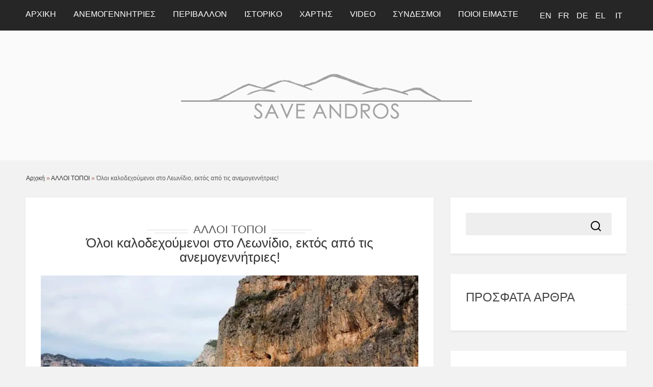

--- FILE ---
content_type: text/html; charset=UTF-8
request_url: https://saveandros.com/%CF%8C%CE%BB%CE%BF%CE%B9-%CE%BA%CE%B1%CE%BB%CE%BF%CE%B4%CE%B5%CF%87%CE%BF%CF%8D%CE%BC%CE%B5%CE%BD%CE%BF%CE%B9-%CF%83%CF%84%CE%BF-%CE%BB%CE%B5%CF%89%CE%BD%CE%AF%CE%B4%CE%B9%CE%BF-%CE%B5%CE%BA%CF%84/
body_size: 37288
content:
<!DOCTYPE html>
<html lang="el" class="no-js" >
<!-- start -->
<head><meta charset="UTF-8" /><script>if(navigator.userAgent.match(/MSIE|Internet Explorer/i)||navigator.userAgent.match(/Trident\/7\..*?rv:11/i)){var href=document.location.href;if(!href.match(/[?&]nowprocket/)){if(href.indexOf("?")==-1){if(href.indexOf("#")==-1){document.location.href=href+"?nowprocket=1"}else{document.location.href=href.replace("#","?nowprocket=1#")}}else{if(href.indexOf("#")==-1){document.location.href=href+"&nowprocket=1"}else{document.location.href=href.replace("#","&nowprocket=1#")}}}}</script><script>class RocketLazyLoadScripts{constructor(){this.triggerEvents=["keydown","mousedown","mousemove","touchmove","touchstart","touchend","wheel"],this.userEventHandler=this._triggerListener.bind(this),this.touchStartHandler=this._onTouchStart.bind(this),this.touchMoveHandler=this._onTouchMove.bind(this),this.touchEndHandler=this._onTouchEnd.bind(this),this.clickHandler=this._onClick.bind(this),this.interceptedClicks=[],window.addEventListener("pageshow",(e=>{this.persisted=e.persisted})),window.addEventListener("DOMContentLoaded",(()=>{this._preconnect3rdParties()})),this.delayedScripts={normal:[],async:[],defer:[]},this.allJQueries=[]}_addUserInteractionListener(e){document.hidden?e._triggerListener():(this.triggerEvents.forEach((t=>window.addEventListener(t,e.userEventHandler,{passive:!0}))),window.addEventListener("touchstart",e.touchStartHandler,{passive:!0}),window.addEventListener("mousedown",e.touchStartHandler),document.addEventListener("visibilitychange",e.userEventHandler))}_removeUserInteractionListener(){this.triggerEvents.forEach((e=>window.removeEventListener(e,this.userEventHandler,{passive:!0}))),document.removeEventListener("visibilitychange",this.userEventHandler)}_onTouchStart(e){"HTML"!==e.target.tagName&&(window.addEventListener("touchend",this.touchEndHandler),window.addEventListener("mouseup",this.touchEndHandler),window.addEventListener("touchmove",this.touchMoveHandler,{passive:!0}),window.addEventListener("mousemove",this.touchMoveHandler),e.target.addEventListener("click",this.clickHandler),this._renameDOMAttribute(e.target,"onclick","rocket-onclick"))}_onTouchMove(e){window.removeEventListener("touchend",this.touchEndHandler),window.removeEventListener("mouseup",this.touchEndHandler),window.removeEventListener("touchmove",this.touchMoveHandler,{passive:!0}),window.removeEventListener("mousemove",this.touchMoveHandler),e.target.removeEventListener("click",this.clickHandler),this._renameDOMAttribute(e.target,"rocket-onclick","onclick")}_onTouchEnd(e){window.removeEventListener("touchend",this.touchEndHandler),window.removeEventListener("mouseup",this.touchEndHandler),window.removeEventListener("touchmove",this.touchMoveHandler,{passive:!0}),window.removeEventListener("mousemove",this.touchMoveHandler)}_onClick(e){e.target.removeEventListener("click",this.clickHandler),this._renameDOMAttribute(e.target,"rocket-onclick","onclick"),this.interceptedClicks.push(e),e.preventDefault(),e.stopPropagation(),e.stopImmediatePropagation()}_replayClicks(){window.removeEventListener("touchstart",this.touchStartHandler,{passive:!0}),window.removeEventListener("mousedown",this.touchStartHandler),this.interceptedClicks.forEach((e=>{e.target.dispatchEvent(new MouseEvent("click",{view:e.view,bubbles:!0,cancelable:!0}))}))}_renameDOMAttribute(e,t,n){e.hasAttribute&&e.hasAttribute(t)&&(event.target.setAttribute(n,event.target.getAttribute(t)),event.target.removeAttribute(t))}_triggerListener(){this._removeUserInteractionListener(this),"loading"===document.readyState?document.addEventListener("DOMContentLoaded",this._loadEverythingNow.bind(this)):this._loadEverythingNow()}_preconnect3rdParties(){let e=[];document.querySelectorAll("script[type=rocketlazyloadscript]").forEach((t=>{if(t.hasAttribute("src")){const n=new URL(t.src).origin;n!==location.origin&&e.push({src:n,crossOrigin:t.crossOrigin||"module"===t.getAttribute("data-rocket-type")})}})),e=[...new Map(e.map((e=>[JSON.stringify(e),e]))).values()],this._batchInjectResourceHints(e,"preconnect")}async _loadEverythingNow(){this.lastBreath=Date.now(),this._delayEventListeners(),this._delayJQueryReady(this),this._handleDocumentWrite(),this._registerAllDelayedScripts(),this._preloadAllScripts(),await this._loadScriptsFromList(this.delayedScripts.normal),await this._loadScriptsFromList(this.delayedScripts.defer),await this._loadScriptsFromList(this.delayedScripts.async);try{await this._triggerDOMContentLoaded(),await this._triggerWindowLoad()}catch(e){}window.dispatchEvent(new Event("rocket-allScriptsLoaded")),this._replayClicks()}_registerAllDelayedScripts(){document.querySelectorAll("script[type=rocketlazyloadscript]").forEach((e=>{e.hasAttribute("src")?e.hasAttribute("async")&&!1!==e.async?this.delayedScripts.async.push(e):e.hasAttribute("defer")&&!1!==e.defer||"module"===e.getAttribute("data-rocket-type")?this.delayedScripts.defer.push(e):this.delayedScripts.normal.push(e):this.delayedScripts.normal.push(e)}))}async _transformScript(e){return await this._littleBreath(),new Promise((t=>{const n=document.createElement("script");[...e.attributes].forEach((e=>{let t=e.nodeName;"type"!==t&&("data-rocket-type"===t&&(t="type"),n.setAttribute(t,e.nodeValue))})),e.hasAttribute("src")?(n.addEventListener("load",t),n.addEventListener("error",t)):(n.text=e.text,t());try{e.parentNode.replaceChild(n,e)}catch(e){t()}}))}async _loadScriptsFromList(e){const t=e.shift();return t?(await this._transformScript(t),this._loadScriptsFromList(e)):Promise.resolve()}_preloadAllScripts(){this._batchInjectResourceHints([...this.delayedScripts.normal,...this.delayedScripts.defer,...this.delayedScripts.async],"preload")}_batchInjectResourceHints(e,t){var n=document.createDocumentFragment();e.forEach((e=>{if(e.src){const i=document.createElement("link");i.href=e.src,i.rel=t,"preconnect"!==t&&(i.as="script"),e.getAttribute&&"module"===e.getAttribute("data-rocket-type")&&(i.crossOrigin=!0),e.crossOrigin&&(i.crossOrigin=e.crossOrigin),n.appendChild(i)}})),document.head.appendChild(n)}_delayEventListeners(){let e={};function t(t,n){!function(t){function n(n){return e[t].eventsToRewrite.indexOf(n)>=0?"rocket-"+n:n}e[t]||(e[t]={originalFunctions:{add:t.addEventListener,remove:t.removeEventListener},eventsToRewrite:[]},t.addEventListener=function(){arguments[0]=n(arguments[0]),e[t].originalFunctions.add.apply(t,arguments)},t.removeEventListener=function(){arguments[0]=n(arguments[0]),e[t].originalFunctions.remove.apply(t,arguments)})}(t),e[t].eventsToRewrite.push(n)}function n(e,t){let n=e[t];Object.defineProperty(e,t,{get:()=>n||function(){},set(i){e["rocket"+t]=n=i}})}t(document,"DOMContentLoaded"),t(window,"DOMContentLoaded"),t(window,"load"),t(window,"pageshow"),t(document,"readystatechange"),n(document,"onreadystatechange"),n(window,"onload"),n(window,"onpageshow")}_delayJQueryReady(e){let t=window.jQuery;Object.defineProperty(window,"jQuery",{get:()=>t,set(n){if(n&&n.fn&&!e.allJQueries.includes(n)){n.fn.ready=n.fn.init.prototype.ready=function(t){e.domReadyFired?t.bind(document)(n):document.addEventListener("rocket-DOMContentLoaded",(()=>t.bind(document)(n)))};const t=n.fn.on;n.fn.on=n.fn.init.prototype.on=function(){if(this[0]===window){function e(e){return e.split(" ").map((e=>"load"===e||0===e.indexOf("load.")?"rocket-jquery-load":e)).join(" ")}"string"==typeof arguments[0]||arguments[0]instanceof String?arguments[0]=e(arguments[0]):"object"==typeof arguments[0]&&Object.keys(arguments[0]).forEach((t=>{delete Object.assign(arguments[0],{[e(t)]:arguments[0][t]})[t]}))}return t.apply(this,arguments),this},e.allJQueries.push(n)}t=n}})}async _triggerDOMContentLoaded(){this.domReadyFired=!0,await this._littleBreath(),document.dispatchEvent(new Event("rocket-DOMContentLoaded")),await this._littleBreath(),window.dispatchEvent(new Event("rocket-DOMContentLoaded")),await this._littleBreath(),document.dispatchEvent(new Event("rocket-readystatechange")),await this._littleBreath(),document.rocketonreadystatechange&&document.rocketonreadystatechange()}async _triggerWindowLoad(){await this._littleBreath(),window.dispatchEvent(new Event("rocket-load")),await this._littleBreath(),window.rocketonload&&window.rocketonload(),await this._littleBreath(),this.allJQueries.forEach((e=>e(window).trigger("rocket-jquery-load"))),await this._littleBreath();const e=new Event("rocket-pageshow");e.persisted=this.persisted,window.dispatchEvent(e),await this._littleBreath(),window.rocketonpageshow&&window.rocketonpageshow({persisted:this.persisted})}_handleDocumentWrite(){const e=new Map;document.write=document.writeln=function(t){const n=document.currentScript,i=document.createRange(),r=n.parentElement;let o=e.get(n);void 0===o&&(o=n.nextSibling,e.set(n,o));const s=document.createDocumentFragment();i.setStart(s,0),s.appendChild(i.createContextualFragment(t)),r.insertBefore(s,o)}}async _littleBreath(){Date.now()-this.lastBreath>45&&(await this._requestAnimFrame(),this.lastBreath=Date.now())}async _requestAnimFrame(){return document.hidden?new Promise((e=>setTimeout(e))):new Promise((e=>requestAnimationFrame(e)))}static run(){const e=new RocketLazyLoadScripts;e._addUserInteractionListener(e)}}RocketLazyLoadScripts.run();</script>
	
	<meta name="viewport" content="width=device-width, initial-scale=1, maximum-scale=5" />
    <meta name="format-detection" content="telephone=no">
	<!-- set faviocn-->
		
	
	<link rel="icon" type="image/png" href="https://saveandros.com/wp-content/uploads/favicon.jpg">
	<link rel="alternate" type="application/atom+xml" title="Save Andros Atom Feed" href="https://saveandros.com/feed/atom/" />

		
	<meta name='robots' content='index, follow, max-image-preview:large, max-snippet:-1, max-video-preview:-1' />

	<!-- This site is optimized with the Yoast SEO plugin v19.11 - https://yoast.com/wordpress/plugins/seo/ -->
	<title>Όλοι καλοδεχούμενοι στο Λεωνίδιο, εκτός από τις ανεμογεννήτριες! - Save Andros</title><style id="rocket-critical-css">a.glink{text-decoration:none}.gdpr-clear{display:block;float:none;clear:both}.wordpress-gdpr-popup-bottom .wordpress-gdpr-popup-container{bottom:0}.wordpress-gdpr-popup-container{display:none;width:100%;position:fixed;z-index:9999;padding:20px}.wordpress-gdpr-popup p{margin:0}.wordpress-gdpr-popup-read-more{display:block;float:none;clear:both}.wordpress-gdpr-popup-agree,.wordpress-gdpr-popup-decline,.wordpress-gdpr-popup-preferences{padding:8px 15px;text-decoration:none!important;text-transform:uppercase;display:inline-block;margin-bottom:10px;color:#FFFFFF;padding:10px 20px}.wordpress-gdpr-popup-agree{background:#FF5722;float:right}.wordpress-gdpr-popup-decline,.wordpress-gdpr-popup-preferences{background:#777;float:left}.wordpress-gdpr-popup-actions{margin-top:20px}.wordpress-gdpr-popup-actions-links a{display:inline;margin-right:10px}.wordpress-gdpr-popup-overlay .wordpress-gdpr-popup-container{position:fixed;z-index:99999;width:90%;max-width:500px;height:auto;margin:auto;padding:35px;left:50%;top:50%;bottom:auto;transform:translate(-50%,-50%);-webkit-transform:translate(-50%,-50%)}.wordpress-gdpr-popup-overlay-backdrop{z-index:9999;position:fixed;top:0;right:0;bottom:0;left:0;background-color:rgba(0,0,0,0.7);display:none}.wordpress-gdpr-popup-actions a{font-weight:bold;margin-right:5px;text-decoration:underline}.wordpress-gdpr-privacy-settings-popup-container *{box-sizing:border-box}.wordpress-gdpr-privacy-settings-popup-message{background-color:#4CAF50;color:#FFF;padding:5px 10px;text-align:center;font-weight:bold;font-size:11px;display:none}@media (max-width:1000px) and (max-height:500px){.wordpress-gdpr-privacy-settings-popup{max-height:100%;overflow-x:auto}}.wordpress-gdpr-privacy-settings-popup{position:fixed;z-index:99999;width:90%;max-width:660px;height:auto;margin:auto;padding:15px;left:50%;top:50%;font-size:11px;transform:translate(-50%,-50%);-webkit-transform:translate(-50%,-50%);display:none}.wordpress-gdpr-privacy-settings-popup-backdrop{z-index:9999;position:fixed;top:0;right:0;bottom:0;left:0;background-color:rgba(0,0,0,0.7);display:none}.wordpress-gdpr-privacy-settings-popup-logo{width:25%;float:left}.wordpress-gdpr-privacy-settings-popup-logo img{width:100px;text-align:center;margin:0 auto;display:block;max-width:100%}.wordpress-gdpr-privacy-settings-popup-info{float:left;width:70%;padding-left:5%}.wordpress-gdpr-privacy-settings-popup-title{font-size:20px;font-weight:bold;margin-bottom:10px;line-height:22px}p.wordpress-gdpr-privacy-settings-popup-description{margin:0}.wordpress-gdpr-privacy-settings-popup-header{border-bottom:1px solid #eaeaea;padding:20px 0}.wordpress-gdpr-privacy-settings-popup-service-categories{width:25%;float:left}.wordpress-gdpr-privacy-settings-popup-services{float:left;width:75%;padding-left:5%;padding-right:5%;padding-top:10px;max-height:300px;overflow-y:auto}input[type="checkbox"].gdpr-service-switch{-moz-appearance:none;-webkit-appearance:none;float:right;-o-appearance:none;position:relative;height:20px;width:40px;border-radius:10px;box-shadow:inset -20px 0px 0px 1px rgba(192,192,192,0.5);background-color:white;border:1px solid rgba(192,192,192,1);outline:none}input[type="checkbox"].gdpr-service-switch:checked{box-shadow:inset 20px 0px 0px 0px rgba(76,175,80,0.9);border:1px solid #4CAF50}input[type="checkbox"].gdpr-service-switch:disabled{box-shadow:inset 20px 0 0 0 rgba(76,175,80,.6)}input[type="checkbox"].gdpr-service-switch::-ms-check{-ms-filter:"progid:DXImageTransform.Microsoft.Alpha(Opacity=0)";filter:alpha(opacity=0);opacity:0}input[type="checkbox"].gdpr-service-switch:before,input[type="checkbox"].gdpr-service-switch:after{display:none}.wordpress-gdpr-privacy-settings-popup-services-container{border:1px solid #f7f7f7}.wordpress-gdpr-popup-privacy-settings-services-content-title{font-weight:bold;float:left}.wordpress-gdpr-popup-privacy-settings-services-content-title-box{margin-bottom:10px}.wordpress-gdpr-popup-privacy-settings-services-content-cookies{padding-left:20px}.wordpress-gdpr-popup-privacy-settings-services-content-cookies li{list-style-type:disc}.wordpress-gdpr-privacy-settings-popup-services-container a{color:#333333;display:block}a.wordpress-gdpr-popup-privacy-settings-service-category{font-size:12px;font-weight:bold;padding:10px;border-bottom:1px solid #eaeaea}.wordpress-gdpr-privacy-settings-popup-service-categories{background:#f7f7f7;height:300px;border-right:1px solid #eaeaea}.wordpress-gdpr-popup-privacy-settings-services-content hr{border:solid #e8e8e8;border-width:1px 0 0;clear:both;margin:10px 0;height:0}.wordpress-gdpr-popup-privacy-settings-services-content-description{display:none}.wordpress-gdpr-privacy-settings-popup-close{position:absolute;top:-12.5px;right:-12.5px;display:block;width:30px;height:30px;line-height:30px;text-align:center;border-radius:50%}.wordpress-gdpr-privacy-settings-popup-services-buttons{margin-top:10px;font-size:13px}.wordpress-gdpr-privacy-settings-popup-services-buttons .btn{padding:10px 20px;color:#ffffff;font-size:13px;white-space:normal}.wordpress-gdpr-privacy-settings-popup-services-decline-all{float:left;background-color:#777}.wordpress-gdpr-privacy-settings-popup-services-accept-all{float:right;background-color:#4CAF50}@media (max-width:768px){.wordpress-gdpr-privacy-settings-popup-service-categories{width:100%;height:auto}a.wordpress-gdpr-popup-privacy-settings-service-category{padding:2px 10px}.wordpress-gdpr-privacy-settings-popup-services{width:100%}.wordpress-gdpr-privacy-settings-popup-description{display:none}.wordpress-gdpr-privacy-settings-popup-logo{width:10%}.wordpress-gdpr-privacy-settings-popup-services-buttons .btn{font-size:10px;padding:10px}.wordpress-gdpr-popup-privacy-settings-service-category-description{display:none}.wordpress-gdpr-popup-privacy-settings-services-content hr{margin:5px 0}.wordpress-gdpr-popup-privacy-settings-services-content-title-box{margin-bottom:0}.wordpress-gdpr-privacy-settings-popup-header{padding:5px 0}}.wp-bottom-menu{display:none;background:var(--wpbottommenu-bgcolor);width:100%;position:fixed;bottom:0;left:0;justify-content:space-around;padding:var(--wpbottommenu-wrapper-padding);box-shadow:0 -5px 10px rgba(0,0,0,0.1);z-index:var(--wpbottommenu-zindex)}.wp-bottom-menu-item{position:relative;display:flex;flex-direction:column;justify-content:center;align-items:center;height:auto;flex:1;font-size:var(--wpbottommenu-font-size);text-decoration:none;color:var(--wpbottommenu-text-color);text-decoration:none!important}.wp-bottom-menu-item span{margin-top:5px;color:inherit}.wp-bottom-menu-item svg{fill:var(--wpbottommenu-icon-color);width:var(--wpbottommenu-icon-size);height:var(--wpbottommenu-icon-size)}.wp-bottom-menu-icon-wrapper{position:relative;line-height:0}.wp-bottom-menu-search-form-wrapper{display:none;position:fixed;bottom:0;left:0;width:100%;background:var(--wpbottommenu-bgcolor);padding:10px;transform:translateY(100%)}.wp-bottom-menu-search-form-wrapper form{position:relative}.wp-bottom-menu-search-form input[type="search"]{border:1px solid #eee;border-radius:8px;width:100%;font-size:14px;height:40px;padding-left:50px;padding-right:30px}.wp-bottom-menu-search-form svg{position:absolute;top:50%;left:30px;transform:translate(-50%,-50%)}.wp-bottom-menu-nav-wrapper{display:none;width:100%;height:100%;z-index:calc(var(--wpbottommenu-zindex) + 2);position:fixed;left:0;top:0;background:var(--wpbottommenu-bgcolor);color:var(--wpbottommenu-text-color)}.wpbm-nav-items{position:relative;list-style-type:none;margin:0;padding:1em}.wpbm-nav-items li:not(:last-child){margin-bottom:1em}.wpbm-nav-items li a{color:inherit}.wpbm-nav-close{position:absolute;right:10%;top:10%;font-size:var(--wpbottommenu-icon-size);color:inherit}html,body,div,span,h1,h2,h3,p,em,img,strong,i,ul,li,form,label,footer,header{margin:0;padding:0;border:0;outline:0;font-size:100%;vertical-align:baseline;background:transparent}header{display:block}a{margin:0;padding:0;font-size:100%;vertical-align:baseline;background:transparent;text-decoration:none}hr{display:block;height:1px;border:0;background:#eee;margin:1em 0;padding:0}input{vertical-align:middle}body,html{min-height:100%}body{overflow:hidden}body{font-size:small;line-height:1.85em}input,button{font:99% sans-serif}input{padding:5px;color:#4c4c4c;outline:none;background-color:#fff;border:1px solid #e7e7e7;border-bottom:1px solid #D9D9D9}input[type="text"],input[type="email"]{padding-left:10px!important}body{color:#999}h1,h2,h3{font-family:sans-serif;font-weight:normal;line-height:110%;color:#999}h1{font-size:26px}h2{font-size:22px}h3{font-size:20px}html{overflow-y:scroll}ul{margin-left:2em}strong{font-weight:bold}button,input{margin:0;width:100%}button{margin:0}button{width:auto;overflow:visible}.clearfix:before,.clearfix:after{content:"�020";display:block;height:0!important;visibility:hidden}.clearfix:after{clear:both}.clearfix{zoom:1}.button:visited{padding:10px;color:#fff}div,h1{-ms-word-wrap:break-word;word-wrap:break-word}p{margin:1em 0 1.5em 0}#headerwrap{position:relative;float:left;width:100%;z-index:999;height:60px;background:#fff}#header{float:left;width:100%;padding:0;display:block}#logo{position:absolute;text-align:center;float:left;z-index:9}.mainwrap{float:left;position:relative;width:100%;margin:0;padding:0;padding-top:70px}.mainwrap.single-default.sidebar .main .content.singledefult,.mainwrap.sidebar .postcontent{width:800px;float:left}.mainwrap.single-default{padding-bottom:60px}.main{margin:0 auto;padding:0px;width:1180px;height:100%;position:relative;z-index:1}.pagenav{margin:0;width:1180px;text-align:left;margin:0 auto;position:relative;text-transform:uppercase}.pagenav .menu{margin:0 auto;float:left}.pagenav.fixedmenu .menu{float:right;width:auto}div#logo{position:relative;width:100%;float:left;padding:80px 0 70px 0;background:#f8f8f8}.pagenav li a{float:left;padding:15px 15px 20px 15px}.pagenav li:first-child a{padding-left:0px}.pagenav.fixedmenu li a{padding:9px 15px 9px 15px;color:#333}.pagenav.fixedmenu li:last-child a{padding-right:0}.pagenav .social_icons{float:right;margin-top:0px}.pagenav .social_icons a{float:left;margin-left:2px;width:32px;height:33px;line-height:36px;text-align:center;padding:13px 1px 14px 1px;color:#fff}.pagenav li:last-child a:after{display:none}.pagenav.fixedmenu li a:after{margin-top:-9px}.pagenav .logo-fixedmenu a{padding:0}.holder-fixedmenu{margin:0 auto;position:relative}.menu>li{display:inline-block;text-align:center}.fixedmenu{display:none;position:fixed!important;background:#fff;background:rgba(25,25,25,0.95);margin-top:0!important;padding:5px 0 5px 0;z-index:9999;border-bottom:1px solid #eee\9;-moz-box-shadow:0 1px 7px rgba(0,0,0,0.2);-webkit-box-shadow:0 1px 7px rgba(0,0,0,0.2);box-shadow:0 1px 7px rgba(0,0,0,0.2);width:100%!important}.holder-fixedmenu{margin:0 auto;position:relative;width:1180px}.fixedmenu .logo-fixedmenu{float:left}.fixedmenu .logo-fixedmenu img{height:32px;margin-top:4px;width:auto}.fixedmenu .menu-fixedmenu{float:right;margin:-5px 0px 0 0}.pagenav.fixedmenu{height:40px}.fixedmenu{display:none;position:fixed!important;background:#fff;background:rgba(255,255,255,0.95);margin-top:0!important;padding:5px 0 5px 0;z-index:9999;border-bottom:1px solid #eee\9;-moz-box-shadow:0 1px 7px rgba(0,0,0,0.2);-webkit-box-shadow:0 1px 7px rgba(0,0,0,0.2);box-shadow:0 1px 7px rgba(0,0,0,0.2);width:100%!important}.respMenu{display:none}.respMenu.noscroll{float:none}.content.singledefult h1.title{text-align:center;margin-bottom:22px;padding:0 30px}.blog-category{text-align:center;font-size:22px;padding:50px 0 0px 0}.blog-category a{color:#bbb;text-transform:uppercase;font-style:normal}.blog-category em{color:#bbb}.blog-category em:before{width:80px;height:8px;background:url(https://saveandros.com/wp-content/themes/brixton/images/brixton-border-left.png) 0 1px no-repeat;margin-top:12px;margin-left:-90px;position:absolute;content:''}.blog-category em:after{width:80px;height:8px;background:url(https://saveandros.com/wp-content/themes/brixton/images/brixton-border-right.png) 0 1px no-repeat;margin-top:12px;margin-left:10px;position:absolute;content:''}.mainwrap.single-default.sidebar .main .content.singledefult .blogsingleimage img{padding:0 30px;max-width:740px;height:auto}.mainwrap.single-default.sidebar h1.title{font-size:44px}.mainwrap.single-default.sidebar .sidebar,.mainwrap.sidebar .sidebar{width:285px;padding:0 10px 0 0px;float:right;margin:0px 72px 60px 0px}.widget{margin:0px 0 40px 20px;padding:30px;border:none;background:none;float:left;width:100%;background:#fff;-webkit-box-shadow:0px 3px 3px 0px rgba(0,0,0,0.05);-moz-box-shadow:0px 3px 3px 0px rgba(0,0,0,0.05);box-shadow:0px 3px 3px 0px rgba(0,0,0,0.05)}.widget.widget_text{color:#999;font-size:16px}.widget ul{list-style:square!important;margin:0;padding:0}.widget h3{font-size:24px!important;text-transform:uppercase;padding-top:3px;color:#444}.widget-line{width:305px;margin-bottom:20px;border-bottom:2px solid #eee;position:relative;padding:0 20px;margin:0px 0 20px -20px;z-index:-1}.widget ul li a{font-size:15px;color:#999}.widget ul li{list-style-type:none;padding-left:15px}.widget ul li:before{width:6px;height:6px;background:#222;margin-top:15px;margin-left:-15px;position:absolute;border-radius:1px;content:''}.widget_search form{height:50px}.widget_search form input#s{height:34px;border:none;background:#eee;font-size:15px;color:#aaa}input{background:#fefefe;border:1px solid #eeeeee}input{width:50%;margin-bottom:20px}.content .blogpost{margin-bottom:50px;background:#fff;-webkit-box-shadow:0px 3px 3px 0px rgba(0,0,0,0.05);-moz-box-shadow:0px 3px 3px 0px rgba(0,0,0,0.05);box-shadow:0px 3px 3px 0px rgba(0,0,0,0.05)}.singledefult .blogpost{margin-bottom:0;padding-bottom:80px}.pagenav ul{list-style-type:none;margin:0}.logo-wrapper{width:100%;background:#1B1B1B;float:left}.logo-inner{width:1180px;margin:0 auto}.sidebar .widget_search input{width:95%}.sidebar .widget_search i{float:right;position:absolute;right:50px;margin-top:-50px}@media screen and (min-width:0px) and (max-width:1220px){.main{width:94%;padding-left:3%;padding-right:3%}.pagenav .menu{padding-left:3%}.blogsingleimage img{width:100%;height:auto}.pagenav .social_icons{float:left}.pagenav.fixedmenu{display:none!important}div#logo img{height:auto;max-width:94%}.mainwrap.single-default.sidebar .main .content.singledefult{width:60%!important;margin-right:1%!important}.mainwrap.sidebar .postcontent{width:100%!important}.mainwrap .sidebar{width:27.4%!important;float:left}.widget-line{width:100%}.mainwrap.single-default.sidebar .main .content.singledefult .blogsingleimage img{padding:0}.logo-inner{width:100%}div#logo{padding:60px 0 50px 0}}@media screen and (min-width:0px) and (max-width:960px){.pagenav .menu,.blog-category:before,.blog-category:after{display:none}.pagenav{padding:0px 3.2%;margin-left:-3.2%;width:100%;float:left;background:#222;border-top:1px solid #333}.pagenav .social_icons{position:relative;text-align:center;left:50%;margin:0 auto!important;margin-left:-90px!important;float:none;margin-top:14px}#headerwrap{margin-bottom:50px}.respMenu{width:100%!important;float:none!important;text-transform:uppercase;background:#fff;background:rgba(255,255,255,1);border-left:1px solid #eee;border-right:1px solid #eee;text-align:center;color:#121212;font-weight:normal;display:block}.resp_menu_button{font-size:14px;position:absolute;display:inline-block;text-align:center;margin:0 auto;top:16px;color:#fff;z-index:9999;width:32px;height:24px;margin-left:-16px}.respMenu .menu-main-menu-container{margin-top:60px}.event-type-selector-dropdown{display:none;margin-top:60px}.respMenu a{border-left:1px solid #eee;border-right:1px solid #eee;background:#fff;width:94%;font-size:14px;font-weight:bold;padding:10px 3%;border-bottom:1px solid #ddd;text-transform:uppercase!important;float:left;text-align:left!important;text-transform:none;font-weight:normal}}@media screen and (min-width:0px) and (max-width:768px){h1{font-size:48px!important}h2{font-size:36px!important}h3{font-size:28px!important}.blog-category em:before,.blog-category em:after{display:none}.mainwrap .sidebar{width:80%!important;float:left!important;margin-left:0}.mainwrap.single-default.sidebar .sidebar,.mainwrap.sidebar .sidebar{margin-top:60px;margin-bottom:0}.mainwrap.single-default.sidebar .sidebar,.mainwrap.sidebar .sidebar,.sidebar .widget{margin-left:0}.mainwrap.single-default.sidebar .main .content.singledefult{width:100%!important}.sidebar .widget_search i{right:65px}}@media screen and (min-width:0px) and (max-width:620px){.blog-category{font-size:18px}.widget h3{font-size:20px!important}}@media screen and (min-width:0px) and (max-width:515px){h1{font-size:40px}h2{font-size:28px}h3{font-size:24px}}@media screen\0{.resp_menu_button{margin-left:48%}}.mailpoet_form_loading{display:none;text-align:center;width:30px}.mailpoet_form_loading>span{animation:mailpoet-bouncedelay 1.4s infinite ease-in-out both;background-color:#5b5b5b;border-radius:100%;display:inline-block;height:5px;width:5px}.mailpoet_form_loading .mailpoet_bounce1{animation-delay:-0.32s}.mailpoet_form_loading .mailpoet_bounce2{animation-delay:-0.16s;margin:0 7px}@keyframes mailpoet-bouncedelay{0%,80%,100%{transform:scale(0)}40%{transform:scale(1)}}.mailpoet_form_popup_overlay{background-color:#000;display:none;height:100%;left:0;margin:0;max-width:100%!important;opacity:.7;position:fixed;top:0;width:100%!important;z-index:100000}</style>
	<meta property="og:locale" content="el_GR" />
	<meta property="og:type" content="article" />
	<meta property="og:title" content="Όλοι καλοδεχούμενοι στο Λεωνίδιο, εκτός από τις ανεμογεννήτριες! - Save Andros" />
	<meta property="og:description" content="Πελοπόννησος: Φωνή αντίδρασης και διαμαρτυρίας αφήνουν από τα υψώματα του Λεωνιδίου τα μέλη του Αναρριχητικού – Ορειβατικού Συλλόγου εξ αιτίας της απειλής δεκάδων ανεμογεννητριών ύψους 180 μέτρων που θα εγκατασταθούν στην περιοχή. «Άμα τα πορεία ντι θα ρέσερε βρωμίλε ούνοι έχουντε σι ποιτέ Τσακώνοι», που θα πει «Αν στο δρόμο σου βρεις βρωμιές δεν τις έχουν κάνει Τσάκωνες». ΛΕΩΝΙΔΙΟ. Το Λεωνίδιο δεν είναι τόπος για ανεμογεννήτριες. Μιας μοναδικής φυσικής ομορφιάς πτυχή της Αρκαδίας που διακρίνεται για τις αναρριχητικές τους πλαγιές και την φιλοξενία του, σήμερα αντιμετωπίζει τον κίνδυνο εγκατάστασης δεκάδων ανεμογεννητριών που θα κατέχουν πλέον το τοπίο, θα χαρακτηρίζουν τον ορίζοντα και θα ταπεινώνουν την αγέρωχη παράδοση της Τσακωνιάς. Είναι απορίας άξιον πως και γιατί φορείς της περιοχής που είναι εντολοδόχοι και χρηματοδέκτες της ανάπτυξής της δεν αντιδρούν δημόσια και συντονισμένα. Σήμερα οι φίλοι και τα μέλη του Αναρριχητικού – Ορειβατικού Συλλόγου Λεωνιδίου αντιδρούν και προειδοποιούν για την απειλή. «Eίμαστε μέλη και φίλοι του Αναρριχητικού – Ορειβατικού Συλλόγου Λεωνιδίου. Είμαστε κάτοικοι της περιοχής που αγωνιούν και προβληματίζονται με τη συνεχή &amp; αλόγιστη αδειοδότηση αιολικών σταθμών. Είμαστε φυσιολάτρες που δεν έχουν να κερδίσουμε τίποτα. Κίνητρό μας, η προστασία του τόπου. Δεν είμαστε ξένοι επενδυτές που έρχονται να πλουτίσουν καταστρέφοντας την περιοχή. Αναλάβαμε την πρωτοβουλία να αναρτήσουμε για λίγες μέρες ένα πανό στον Κοκκινόβραχο, προκειμένου να ενημερώσουμε και να ευαισθητοποιήσουμε τους συμπολίτες μας και τους επισκέπτες, γιατί ο τόπος μας κινδυνεύει! Ενώνουμε τις δυνάμεις μας με τους συλλόγους και τους φορείς σε τοπικό, περιφερειακό και εθνικό επίπεδο με στόχο να περιορίσουμε την ανεξέλεγκτη καταστροφή του φυσικού πλούτου. Επιθυμούμε τη δημιουργία ενός ενιαίου μετώπου με το Δήμο προκειμένου να εμποδίσουμε την επερχόμενη καταστροφή, διασφαλίζοντας και την οικονομική προοπτική του τόπου. Τασσόμαστε υπέρ όλων των μορφών Ανανεώσιμων Πηγών Ενέργειας και των ενεργειών για την αντιμετώπιση της κλιματικής αλλαγής, αλλά κατά των πολιτικών αδειοδότησης που κινούνται με γνώμονα το κέρδος εταιρειών και τα προσωπικά συμφέροντα. Διεκδικούμε τον ενεργειακό και χωροταξικό σχεδιασμό των ΑΠΕ που θα σέβεται τις τοπικές κοινότητες, το περιβάλλον και εν τέλει θα λύνει περισσότερα προβλήματα από αυτά που δημιουργεί. Αγωνιζόμαστε μακριά από κομματικές και μικροπολιτικές διαφορές, ενωμένοι όλοι για το κοινό καλό. Σε αυτό τον αγώνα δεν περισσεύει κανένας, χρειαζόμαστε όλοι!» Τα μέλη του Συλλόγου σημειώνουν ότι θα ακολουθήσει εκτενής ανακοίνωση του Συλλόγου και υπογραμμίζουν ότι «αν φανεί ενοχλητικό ένα προσωρινό πανό 36 μέτρων, φανταστείτε δεκάδες ανεμογεννήτριες 180 μέτρων για τουλάχιστον 25 χρόνια γύρω μας». &nbsp; Πηγή: Notospress" />
	<meta property="og:url" content="http://saveandros.com/όλοι-καλοδεχούμενοι-στο-λεωνίδιο-εκτ/" />
	<meta property="og:site_name" content="Save Andros" />
	<meta property="article:publisher" content="https://www.facebook.com/saveandros" />
	<meta property="article:published_time" content="2021-05-08T07:10:35+00:00" />
	<meta property="article:modified_time" content="2021-05-13T17:41:25+00:00" />
	<meta property="og:image" content="https://saveandros.com/wp-content/uploads/levnidio-4.jpeg" />
	<meta property="og:image:width" content="1260" />
	<meta property="og:image:height" content="757" />
	<meta property="og:image:type" content="image/jpeg" />
	<meta name="author" content="Save Andros" />
	<meta name="twitter:card" content="summary_large_image" />
	<meta name="twitter:label1" content="Συντάχθηκε από" />
	<meta name="twitter:data1" content="Save Andros" />
	<script type="application/ld+json" class="yoast-schema-graph">{"@context":"https://schema.org","@graph":[{"@type":"Article","@id":"https://saveandros.com/%cf%8c%ce%bb%ce%bf%ce%b9-%ce%ba%ce%b1%ce%bb%ce%bf%ce%b4%ce%b5%cf%87%ce%bf%cf%8d%ce%bc%ce%b5%ce%bd%ce%bf%ce%b9-%cf%83%cf%84%ce%bf-%ce%bb%ce%b5%cf%89%ce%bd%ce%af%ce%b4%ce%b9%ce%bf-%ce%b5%ce%ba%cf%84/#article","isPartOf":{"@id":"https://saveandros.com/%cf%8c%ce%bb%ce%bf%ce%b9-%ce%ba%ce%b1%ce%bb%ce%bf%ce%b4%ce%b5%cf%87%ce%bf%cf%8d%ce%bc%ce%b5%ce%bd%ce%bf%ce%b9-%cf%83%cf%84%ce%bf-%ce%bb%ce%b5%cf%89%ce%bd%ce%af%ce%b4%ce%b9%ce%bf-%ce%b5%ce%ba%cf%84/"},"author":{"name":"Save Andros","@id":"https://saveandros.com/#/schema/person/0212f650d950c3799222c71d89bf0648"},"headline":"Όλοι καλοδεχούμενοι στο Λεωνίδιο, εκτός από τις ανεμογεννήτριες!","datePublished":"2021-05-08T07:10:35+00:00","dateModified":"2021-05-13T17:41:25+00:00","mainEntityOfPage":{"@id":"https://saveandros.com/%cf%8c%ce%bb%ce%bf%ce%b9-%ce%ba%ce%b1%ce%bb%ce%bf%ce%b4%ce%b5%cf%87%ce%bf%cf%8d%ce%bc%ce%b5%ce%bd%ce%bf%ce%b9-%cf%83%cf%84%ce%bf-%ce%bb%ce%b5%cf%89%ce%bd%ce%af%ce%b4%ce%b9%ce%bf-%ce%b5%ce%ba%cf%84/"},"wordCount":4,"publisher":{"@id":"https://saveandros.com/#organization"},"image":{"@id":"https://saveandros.com/%cf%8c%ce%bb%ce%bf%ce%b9-%ce%ba%ce%b1%ce%bb%ce%bf%ce%b4%ce%b5%cf%87%ce%bf%cf%8d%ce%bc%ce%b5%ce%bd%ce%bf%ce%b9-%cf%83%cf%84%ce%bf-%ce%bb%ce%b5%cf%89%ce%bd%ce%af%ce%b4%ce%b9%ce%bf-%ce%b5%ce%ba%cf%84/#primaryimage"},"thumbnailUrl":"https://saveandros.com/wp-content/uploads/levnidio-4.jpeg","keywords":["Ανεμογεννήτριες","Πελοπόννησος"],"articleSection":["ΑΛΛΟΙ ΤΟΠΟΙ"],"inLanguage":"el"},{"@type":"WebPage","@id":"https://saveandros.com/%cf%8c%ce%bb%ce%bf%ce%b9-%ce%ba%ce%b1%ce%bb%ce%bf%ce%b4%ce%b5%cf%87%ce%bf%cf%8d%ce%bc%ce%b5%ce%bd%ce%bf%ce%b9-%cf%83%cf%84%ce%bf-%ce%bb%ce%b5%cf%89%ce%bd%ce%af%ce%b4%ce%b9%ce%bf-%ce%b5%ce%ba%cf%84/","url":"https://saveandros.com/%cf%8c%ce%bb%ce%bf%ce%b9-%ce%ba%ce%b1%ce%bb%ce%bf%ce%b4%ce%b5%cf%87%ce%bf%cf%8d%ce%bc%ce%b5%ce%bd%ce%bf%ce%b9-%cf%83%cf%84%ce%bf-%ce%bb%ce%b5%cf%89%ce%bd%ce%af%ce%b4%ce%b9%ce%bf-%ce%b5%ce%ba%cf%84/","name":"Όλοι καλοδεχούμενοι στο Λεωνίδιο, εκτός από τις ανεμογεννήτριες! - Save Andros","isPartOf":{"@id":"https://saveandros.com/#website"},"primaryImageOfPage":{"@id":"https://saveandros.com/%cf%8c%ce%bb%ce%bf%ce%b9-%ce%ba%ce%b1%ce%bb%ce%bf%ce%b4%ce%b5%cf%87%ce%bf%cf%8d%ce%bc%ce%b5%ce%bd%ce%bf%ce%b9-%cf%83%cf%84%ce%bf-%ce%bb%ce%b5%cf%89%ce%bd%ce%af%ce%b4%ce%b9%ce%bf-%ce%b5%ce%ba%cf%84/#primaryimage"},"image":{"@id":"https://saveandros.com/%cf%8c%ce%bb%ce%bf%ce%b9-%ce%ba%ce%b1%ce%bb%ce%bf%ce%b4%ce%b5%cf%87%ce%bf%cf%8d%ce%bc%ce%b5%ce%bd%ce%bf%ce%b9-%cf%83%cf%84%ce%bf-%ce%bb%ce%b5%cf%89%ce%bd%ce%af%ce%b4%ce%b9%ce%bf-%ce%b5%ce%ba%cf%84/#primaryimage"},"thumbnailUrl":"https://saveandros.com/wp-content/uploads/levnidio-4.jpeg","datePublished":"2021-05-08T07:10:35+00:00","dateModified":"2021-05-13T17:41:25+00:00","breadcrumb":{"@id":"https://saveandros.com/%cf%8c%ce%bb%ce%bf%ce%b9-%ce%ba%ce%b1%ce%bb%ce%bf%ce%b4%ce%b5%cf%87%ce%bf%cf%8d%ce%bc%ce%b5%ce%bd%ce%bf%ce%b9-%cf%83%cf%84%ce%bf-%ce%bb%ce%b5%cf%89%ce%bd%ce%af%ce%b4%ce%b9%ce%bf-%ce%b5%ce%ba%cf%84/#breadcrumb"},"inLanguage":"el","potentialAction":[{"@type":"ReadAction","target":["https://saveandros.com/%cf%8c%ce%bb%ce%bf%ce%b9-%ce%ba%ce%b1%ce%bb%ce%bf%ce%b4%ce%b5%cf%87%ce%bf%cf%8d%ce%bc%ce%b5%ce%bd%ce%bf%ce%b9-%cf%83%cf%84%ce%bf-%ce%bb%ce%b5%cf%89%ce%bd%ce%af%ce%b4%ce%b9%ce%bf-%ce%b5%ce%ba%cf%84/"]}]},{"@type":"ImageObject","inLanguage":"el","@id":"https://saveandros.com/%cf%8c%ce%bb%ce%bf%ce%b9-%ce%ba%ce%b1%ce%bb%ce%bf%ce%b4%ce%b5%cf%87%ce%bf%cf%8d%ce%bc%ce%b5%ce%bd%ce%bf%ce%b9-%cf%83%cf%84%ce%bf-%ce%bb%ce%b5%cf%89%ce%bd%ce%af%ce%b4%ce%b9%ce%bf-%ce%b5%ce%ba%cf%84/#primaryimage","url":"https://saveandros.com/wp-content/uploads/levnidio-4.jpeg","contentUrl":"https://saveandros.com/wp-content/uploads/levnidio-4.jpeg","width":1260,"height":757},{"@type":"BreadcrumbList","@id":"https://saveandros.com/%cf%8c%ce%bb%ce%bf%ce%b9-%ce%ba%ce%b1%ce%bb%ce%bf%ce%b4%ce%b5%cf%87%ce%bf%cf%8d%ce%bc%ce%b5%ce%bd%ce%bf%ce%b9-%cf%83%cf%84%ce%bf-%ce%bb%ce%b5%cf%89%ce%bd%ce%af%ce%b4%ce%b9%ce%bf-%ce%b5%ce%ba%cf%84/#breadcrumb","itemListElement":[{"@type":"ListItem","position":1,"name":"Αρχική","item":"https://saveandros.com/"},{"@type":"ListItem","position":2,"name":"ΑΛΛΟΙ ΤΟΠΟΙ","item":"https://saveandros.com/category/%ce%b1%ce%bb%ce%bb%ce%bf%ce%b9-%cf%84%ce%bf%cf%80%ce%bf%ce%b9/"},{"@type":"ListItem","position":3,"name":"Όλοι καλοδεχούμενοι στο Λεωνίδιο, εκτός από τις ανεμογεννήτριες!"}]},{"@type":"WebSite","@id":"https://saveandros.com/#website","url":"https://saveandros.com/","name":"Save Andros","description":"","publisher":{"@id":"https://saveandros.com/#organization"},"potentialAction":[{"@type":"SearchAction","target":{"@type":"EntryPoint","urlTemplate":"https://saveandros.com/?s={search_term_string}"},"query-input":"required name=search_term_string"}],"inLanguage":"el"},{"@type":"Organization","@id":"https://saveandros.com/#organization","name":"Save Andros","url":"https://saveandros.com/","logo":{"@type":"ImageObject","inLanguage":"el","@id":"https://saveandros.com/#/schema/logo/image/","url":"https://saveandros.com/wp-content/uploads/logo-footer-1b-1-1.png","contentUrl":"https://saveandros.com/wp-content/uploads/logo-footer-1b-1-1.png","width":314,"height":77,"caption":"Save Andros"},"image":{"@id":"https://saveandros.com/#/schema/logo/image/"},"sameAs":["https://www.instagram.com/saveandros/","https://www.facebook.com/saveandros"]},{"@type":"Person","@id":"https://saveandros.com/#/schema/person/0212f650d950c3799222c71d89bf0648","name":"Save Andros"}]}</script>
	<!-- / Yoast SEO plugin. -->


<link rel='dns-prefetch' href='//s.w.org' />
<link rel='dns-prefetch' href='//www.gstatic.com' />
<link rel='dns-prefetch' href='//translate.googleapis.com' />
<link rel='dns-prefetch' href='//translate.google.com' />
<link rel='dns-prefetch' href='//www.google-analytics.com' />
<link rel='dns-prefetch' href='//www.googletagmanager.com' />
<link rel='dns-prefetch' href='//www.google.com' />
<link rel='dns-prefetch' href='//i.ytimg.com' />
<link rel="alternate" type="application/rss+xml" title="Ροή RSS &raquo; Save Andros" href="https://saveandros.com/feed/" />
<link rel="alternate" type="application/rss+xml" title="Ροή Σχολίων &raquo; Save Andros" href="https://saveandros.com/comments/feed/" />
<link rel="alternate" type="application/rss+xml" title="Ροή Σχολίων Όλοι καλοδεχούμενοι στο Λεωνίδιο, εκτός από τις ανεμογεννήτριες! &raquo; Save Andros" href="https://saveandros.com/%cf%8c%ce%bb%ce%bf%ce%b9-%ce%ba%ce%b1%ce%bb%ce%bf%ce%b4%ce%b5%cf%87%ce%bf%cf%8d%ce%bc%ce%b5%ce%bd%ce%bf%ce%b9-%cf%83%cf%84%ce%bf-%ce%bb%ce%b5%cf%89%ce%bd%ce%af%ce%b4%ce%b9%ce%bf-%ce%b5%ce%ba%cf%84/feed/" />
<script type="rocketlazyloadscript" data-rocket-type="text/javascript">
window._wpemojiSettings = {"baseUrl":"https:\/\/s.w.org\/images\/core\/emoji\/13.1.0\/72x72\/","ext":".png","svgUrl":"https:\/\/s.w.org\/images\/core\/emoji\/13.1.0\/svg\/","svgExt":".svg","source":{"concatemoji":"https:\/\/saveandros.com\/wp-includes\/js\/wp-emoji-release.min.js?ver=5.9.5"}};
/*! This file is auto-generated */
!function(e,a,t){var n,r,o,i=a.createElement("canvas"),p=i.getContext&&i.getContext("2d");function s(e,t){var a=String.fromCharCode;p.clearRect(0,0,i.width,i.height),p.fillText(a.apply(this,e),0,0);e=i.toDataURL();return p.clearRect(0,0,i.width,i.height),p.fillText(a.apply(this,t),0,0),e===i.toDataURL()}function c(e){var t=a.createElement("script");t.src=e,t.defer=t.type="text/javascript",a.getElementsByTagName("head")[0].appendChild(t)}for(o=Array("flag","emoji"),t.supports={everything:!0,everythingExceptFlag:!0},r=0;r<o.length;r++)t.supports[o[r]]=function(e){if(!p||!p.fillText)return!1;switch(p.textBaseline="top",p.font="600 32px Arial",e){case"flag":return s([127987,65039,8205,9895,65039],[127987,65039,8203,9895,65039])?!1:!s([55356,56826,55356,56819],[55356,56826,8203,55356,56819])&&!s([55356,57332,56128,56423,56128,56418,56128,56421,56128,56430,56128,56423,56128,56447],[55356,57332,8203,56128,56423,8203,56128,56418,8203,56128,56421,8203,56128,56430,8203,56128,56423,8203,56128,56447]);case"emoji":return!s([10084,65039,8205,55357,56613],[10084,65039,8203,55357,56613])}return!1}(o[r]),t.supports.everything=t.supports.everything&&t.supports[o[r]],"flag"!==o[r]&&(t.supports.everythingExceptFlag=t.supports.everythingExceptFlag&&t.supports[o[r]]);t.supports.everythingExceptFlag=t.supports.everythingExceptFlag&&!t.supports.flag,t.DOMReady=!1,t.readyCallback=function(){t.DOMReady=!0},t.supports.everything||(n=function(){t.readyCallback()},a.addEventListener?(a.addEventListener("DOMContentLoaded",n,!1),e.addEventListener("load",n,!1)):(e.attachEvent("onload",n),a.attachEvent("onreadystatechange",function(){"complete"===a.readyState&&t.readyCallback()})),(n=t.source||{}).concatemoji?c(n.concatemoji):n.wpemoji&&n.twemoji&&(c(n.twemoji),c(n.wpemoji)))}(window,document,window._wpemojiSettings);
</script>
<style type="text/css">
img.wp-smiley,
img.emoji {
	display: inline !important;
	border: none !important;
	box-shadow: none !important;
	height: 1em !important;
	width: 1em !important;
	margin: 0 0.07em !important;
	vertical-align: -0.1em !important;
	background: none !important;
	padding: 0 !important;
}
</style>
	<link data-minify="1" rel='preload'   href='https://saveandros.com/wp-content/cache/min/1/wp-content/plugins/gtranslate/gtranslate-style24.css?ver=1670701031' data-rocket-async="style" as="style" onload="this.onload=null;this.rel='stylesheet'" onerror="this.removeAttribute('data-rocket-async')"  type='text/css' media='all' />
<style id='global-styles-inline-css' type='text/css'>
body{--wp--preset--color--black: #000000;--wp--preset--color--cyan-bluish-gray: #abb8c3;--wp--preset--color--white: #ffffff;--wp--preset--color--pale-pink: #f78da7;--wp--preset--color--vivid-red: #cf2e2e;--wp--preset--color--luminous-vivid-orange: #ff6900;--wp--preset--color--luminous-vivid-amber: #fcb900;--wp--preset--color--light-green-cyan: #7bdcb5;--wp--preset--color--vivid-green-cyan: #00d084;--wp--preset--color--pale-cyan-blue: #8ed1fc;--wp--preset--color--vivid-cyan-blue: #0693e3;--wp--preset--color--vivid-purple: #9b51e0;--wp--preset--gradient--vivid-cyan-blue-to-vivid-purple: linear-gradient(135deg,rgba(6,147,227,1) 0%,rgb(155,81,224) 100%);--wp--preset--gradient--light-green-cyan-to-vivid-green-cyan: linear-gradient(135deg,rgb(122,220,180) 0%,rgb(0,208,130) 100%);--wp--preset--gradient--luminous-vivid-amber-to-luminous-vivid-orange: linear-gradient(135deg,rgba(252,185,0,1) 0%,rgba(255,105,0,1) 100%);--wp--preset--gradient--luminous-vivid-orange-to-vivid-red: linear-gradient(135deg,rgba(255,105,0,1) 0%,rgb(207,46,46) 100%);--wp--preset--gradient--very-light-gray-to-cyan-bluish-gray: linear-gradient(135deg,rgb(238,238,238) 0%,rgb(169,184,195) 100%);--wp--preset--gradient--cool-to-warm-spectrum: linear-gradient(135deg,rgb(74,234,220) 0%,rgb(151,120,209) 20%,rgb(207,42,186) 40%,rgb(238,44,130) 60%,rgb(251,105,98) 80%,rgb(254,248,76) 100%);--wp--preset--gradient--blush-light-purple: linear-gradient(135deg,rgb(255,206,236) 0%,rgb(152,150,240) 100%);--wp--preset--gradient--blush-bordeaux: linear-gradient(135deg,rgb(254,205,165) 0%,rgb(254,45,45) 50%,rgb(107,0,62) 100%);--wp--preset--gradient--luminous-dusk: linear-gradient(135deg,rgb(255,203,112) 0%,rgb(199,81,192) 50%,rgb(65,88,208) 100%);--wp--preset--gradient--pale-ocean: linear-gradient(135deg,rgb(255,245,203) 0%,rgb(182,227,212) 50%,rgb(51,167,181) 100%);--wp--preset--gradient--electric-grass: linear-gradient(135deg,rgb(202,248,128) 0%,rgb(113,206,126) 100%);--wp--preset--gradient--midnight: linear-gradient(135deg,rgb(2,3,129) 0%,rgb(40,116,252) 100%);--wp--preset--duotone--dark-grayscale: url('#wp-duotone-dark-grayscale');--wp--preset--duotone--grayscale: url('#wp-duotone-grayscale');--wp--preset--duotone--purple-yellow: url('#wp-duotone-purple-yellow');--wp--preset--duotone--blue-red: url('#wp-duotone-blue-red');--wp--preset--duotone--midnight: url('#wp-duotone-midnight');--wp--preset--duotone--magenta-yellow: url('#wp-duotone-magenta-yellow');--wp--preset--duotone--purple-green: url('#wp-duotone-purple-green');--wp--preset--duotone--blue-orange: url('#wp-duotone-blue-orange');--wp--preset--font-size--small: 13px;--wp--preset--font-size--medium: 20px;--wp--preset--font-size--large: 36px;--wp--preset--font-size--x-large: 42px;}.has-black-color{color: var(--wp--preset--color--black) !important;}.has-cyan-bluish-gray-color{color: var(--wp--preset--color--cyan-bluish-gray) !important;}.has-white-color{color: var(--wp--preset--color--white) !important;}.has-pale-pink-color{color: var(--wp--preset--color--pale-pink) !important;}.has-vivid-red-color{color: var(--wp--preset--color--vivid-red) !important;}.has-luminous-vivid-orange-color{color: var(--wp--preset--color--luminous-vivid-orange) !important;}.has-luminous-vivid-amber-color{color: var(--wp--preset--color--luminous-vivid-amber) !important;}.has-light-green-cyan-color{color: var(--wp--preset--color--light-green-cyan) !important;}.has-vivid-green-cyan-color{color: var(--wp--preset--color--vivid-green-cyan) !important;}.has-pale-cyan-blue-color{color: var(--wp--preset--color--pale-cyan-blue) !important;}.has-vivid-cyan-blue-color{color: var(--wp--preset--color--vivid-cyan-blue) !important;}.has-vivid-purple-color{color: var(--wp--preset--color--vivid-purple) !important;}.has-black-background-color{background-color: var(--wp--preset--color--black) !important;}.has-cyan-bluish-gray-background-color{background-color: var(--wp--preset--color--cyan-bluish-gray) !important;}.has-white-background-color{background-color: var(--wp--preset--color--white) !important;}.has-pale-pink-background-color{background-color: var(--wp--preset--color--pale-pink) !important;}.has-vivid-red-background-color{background-color: var(--wp--preset--color--vivid-red) !important;}.has-luminous-vivid-orange-background-color{background-color: var(--wp--preset--color--luminous-vivid-orange) !important;}.has-luminous-vivid-amber-background-color{background-color: var(--wp--preset--color--luminous-vivid-amber) !important;}.has-light-green-cyan-background-color{background-color: var(--wp--preset--color--light-green-cyan) !important;}.has-vivid-green-cyan-background-color{background-color: var(--wp--preset--color--vivid-green-cyan) !important;}.has-pale-cyan-blue-background-color{background-color: var(--wp--preset--color--pale-cyan-blue) !important;}.has-vivid-cyan-blue-background-color{background-color: var(--wp--preset--color--vivid-cyan-blue) !important;}.has-vivid-purple-background-color{background-color: var(--wp--preset--color--vivid-purple) !important;}.has-black-border-color{border-color: var(--wp--preset--color--black) !important;}.has-cyan-bluish-gray-border-color{border-color: var(--wp--preset--color--cyan-bluish-gray) !important;}.has-white-border-color{border-color: var(--wp--preset--color--white) !important;}.has-pale-pink-border-color{border-color: var(--wp--preset--color--pale-pink) !important;}.has-vivid-red-border-color{border-color: var(--wp--preset--color--vivid-red) !important;}.has-luminous-vivid-orange-border-color{border-color: var(--wp--preset--color--luminous-vivid-orange) !important;}.has-luminous-vivid-amber-border-color{border-color: var(--wp--preset--color--luminous-vivid-amber) !important;}.has-light-green-cyan-border-color{border-color: var(--wp--preset--color--light-green-cyan) !important;}.has-vivid-green-cyan-border-color{border-color: var(--wp--preset--color--vivid-green-cyan) !important;}.has-pale-cyan-blue-border-color{border-color: var(--wp--preset--color--pale-cyan-blue) !important;}.has-vivid-cyan-blue-border-color{border-color: var(--wp--preset--color--vivid-cyan-blue) !important;}.has-vivid-purple-border-color{border-color: var(--wp--preset--color--vivid-purple) !important;}.has-vivid-cyan-blue-to-vivid-purple-gradient-background{background: var(--wp--preset--gradient--vivid-cyan-blue-to-vivid-purple) !important;}.has-light-green-cyan-to-vivid-green-cyan-gradient-background{background: var(--wp--preset--gradient--light-green-cyan-to-vivid-green-cyan) !important;}.has-luminous-vivid-amber-to-luminous-vivid-orange-gradient-background{background: var(--wp--preset--gradient--luminous-vivid-amber-to-luminous-vivid-orange) !important;}.has-luminous-vivid-orange-to-vivid-red-gradient-background{background: var(--wp--preset--gradient--luminous-vivid-orange-to-vivid-red) !important;}.has-very-light-gray-to-cyan-bluish-gray-gradient-background{background: var(--wp--preset--gradient--very-light-gray-to-cyan-bluish-gray) !important;}.has-cool-to-warm-spectrum-gradient-background{background: var(--wp--preset--gradient--cool-to-warm-spectrum) !important;}.has-blush-light-purple-gradient-background{background: var(--wp--preset--gradient--blush-light-purple) !important;}.has-blush-bordeaux-gradient-background{background: var(--wp--preset--gradient--blush-bordeaux) !important;}.has-luminous-dusk-gradient-background{background: var(--wp--preset--gradient--luminous-dusk) !important;}.has-pale-ocean-gradient-background{background: var(--wp--preset--gradient--pale-ocean) !important;}.has-electric-grass-gradient-background{background: var(--wp--preset--gradient--electric-grass) !important;}.has-midnight-gradient-background{background: var(--wp--preset--gradient--midnight) !important;}.has-small-font-size{font-size: var(--wp--preset--font-size--small) !important;}.has-medium-font-size{font-size: var(--wp--preset--font-size--medium) !important;}.has-large-font-size{font-size: var(--wp--preset--font-size--large) !important;}.has-x-large-font-size{font-size: var(--wp--preset--font-size--x-large) !important;}
</style>
<link data-minify="1" rel='preload'   href='https://saveandros.com/wp-content/cache/min/1/wp-content/plugins/wordpress-gdpr/public/css/wordpress-gdpr-public.css?ver=1670701031' data-rocket-async="style" as="style" onload="this.onload=null;this.rel='stylesheet'" onerror="this.removeAttribute('data-rocket-async')"  type='text/css' media='all' />
<link data-minify="1" rel='preload'   href='https://saveandros.com/wp-content/cache/min/1/wp-content/plugins/wp-bottom-menu/assets/css/style.css?ver=1670701031' data-rocket-async="style" as="style" onload="this.onload=null;this.rel='stylesheet'" onerror="this.removeAttribute('data-rocket-async')"  type='text/css' media='all' />
<link data-minify="1" rel='preload'   href='https://saveandros.com/wp-content/cache/min/1/wp-content/themes/brixton/style.css?ver=1670701031' data-rocket-async="style" as="style" onload="this.onload=null;this.rel='stylesheet'" onerror="this.removeAttribute('data-rocket-async')"  type='text/css' media='all' />
<style id='style-inline-css' type='text/css'>


.block_footer_text, .quote-category .blogpostcategory, .quote-widget p, .quote-widget .blogcontent-title {font-family:Arial;}
body {	 
	background:#f2f2f2   !important;
	color:#525452;
	font-family: Arial;
	font-size: 14px;
	font-weight: normal;
}
::selection { background: #000; color:#fff; text-shadow: none; }

h1, h2, h3, h4, h5, h6, .block1 p, .blog-category a, .post-meta a,.widget_wysija_cont .wysija-submit  {font-family:Arial;}
h1 { 	
	color:#333;
	font-size: 26px !important;
	}
	
h2, .term-description p { 	
	color:#333;
	font-size: 24px !important;
	}

h3 { 	
	color:#333;
	font-size: 22px !important;
	}

h4 { 	
	color:#333;
	font-size: 20px !important;
	}	
	
h5 { 	
	color:#333;
	font-size: 20px !important;
	}	

h6 { 	
	color:#333;
	font-size: 18px !important;
	}	
	
a {color:#333;}
h1 a {color:#333;}
h2 a {color:#333;}
h3 a {color:#333;}
h4 a {color:#333;}
h5 a {color:#333;}
h6 a {color:#333;}

.pagenav a {font-family: Arial ;
			  font-size: 16px;
			  font-weight:normal;
			  color:#fff;
}
.pagenav .social_icons a{color:#fff;}
.pagenav .social_icons a:hover{color:#ffffff;}
.pagenav li li a, .block1_lower_text p,.widget_wysija_cont .updated, .widget_wysija_cont .login .message  {font-family: Arial;color:#444;font-size:14px;}

 
h3#reply-title, select, input, textarea, button, .link-category .title a{font-family: Arial;}

.prev-post-title, .next-post-title, .blogmore, .more-link {font-family:Arial;}


div#logo {padding-top:px;padding-bottom:px;}

.logo-advertise .widget {margin-top:px;}

#brixton-slider {margin-top:px;}

/* ***********************
--------------------------------------
------------MAIN COLOR----------
--------------------------------------
*********************** */

a:hover, span, .current-menu-item a, .blogmore, .more-link, .pagenav.fixedmenu li a:hover, .widget ul li a:hover,.pagenav.fixedmenu li.current-menu-item > a,.block2_text a,
.blogcontent a, .sentry a

{
	color:#A86457;
}

.su-quote-style-default  {border-left:5px solid #A86457;}

 
/* ***********************
--------------------------------------
------------BACKGROUND MAIN COLOR----------
--------------------------------------
*********************** */

.top-cart, .blog_social .addthis_toolbox a:hover, #footer .social_icons a, .sidebar .social_icons a, .widget_tag_cloud a, .sidebar .widget_search #searchsubmit,
.menu ul.sub-menu li:hover, .specificComment .comment-reply-link:hover, #submit:hover, .addthis_toolbox a:hover, .wpcf7-submit:hover, #submit:hover,
.link-title-previous:hover, .link-title-next:hover, .specificComment .comment-edit-link:hover, .specificComment .comment-reply-link:hover, h3#reply-title small a:hover, .pagenav li a:after,
.widget_wysija_cont .wysija-submit,.sidebar-buy-button a, .widget ul li:before, #footer .widget_search #searchsubmit
  {
	background:#A86457 ;
}
.essb_links.essb_template_dark-retina a:hover {background:#A86457 !important;}
.pagenav  li li a:hover {background:none;}
.link-title-previous:hover, .link-title-next:hover {color:#fff;}
#headerwrap {background:#262626;border-top:px solid #000;border-bottom:px solid #000;}
.top-wrapper {background:;}
div#logo, .logo-wrapper {background:#fafafa;}

 /* ***********************
--------------------------------------
------------BOXED---------------------
-----------------------------------*/
  
  	.sidebars-wrap.top {padding-top: 40px !important;}
  

/* ***********************
--------------------------------------
------------CUSTOM CSS----------
--------------------------------------
*********************** */

iframe[name="google_conversion_frame"]{
    position:fixed;
}
.widget ul li a , #footerbwrap , .blog-category a , .widget_search form input#s , .block1_lower_text p, .related .post-meta-time,.breadcrumb_last {
   color: #595959;
}
.sabreadcrumb{
	position:relative;
	padding:1% 1% 2% 1%;
	font-size: 0.85em;

}
.block_footer_text {
    color: #A86457;
	font-size: 22px;
    
}
.mainwrap {
padding-top: 10px;
}
#logo img{
    height: 97px;
    width: 572px;
}

.mailpoet-heading {
  
	color: #fff!important; }
.share-buttons {
    font-size: 0.5rem;
    font-weight: bold;
    line-height: 0.5rem;
    letter-spacing: 1px;
    text-transform: uppercase;
    margin: 0 0 30px;
    z-index: 2;
    position: relative;
    text-align: center;
    list-style-type: none;
    padding: 5px 5px;
    display: flex;
    flex-flow: row wrap;
    justify-content: space-between;
    align-content: flex-start;
}

.share-buttons li {
    height: auto;
    flex: 0 1 auto;
    width: calc(16.6% - 2px);
    margin-right: 2px;
}

.share-buttons li:last-child {
    width: 16.6%;
    margin-right: 0;
}

.share-buttons svg {
    fill: #fff;
    margin-right: 5px;
    width: 16px;
    height: 16px;
}

.share-buttons a {
    display: block;
    padding: 8px 8px 8px;
    text-align: center;
    text-decoration: none !important;
    color: #fff !important;
}
.share-buttons span {
    color: #fff !important;
}

.share-buttons a:hover {
    opacity: 0.8;
}


.share-buttons li:first-child a {
    border-radius: 6px 0 0 6px;
}

.share-buttons li:last-child a {
    border-radius: 0 6px 6px 0;
}

.share-twitter {
    background: #095C95;
}

.share-facebook {
    background: #3b5998;
}

.share-whatsapp {
    background-color:#0C6458;
}
.share-linkedin {
    background-color:#0077b5;
}
.share-email {
    background-color:#595959;
}

.share-pinterest    {
    background: #0C6458;
}
@media (max-width: 767px){
.share-buttons, .share-buttons li,.share-buttons li:last-child{
    width: 100%;
    padding: 5px 0px 5px 0px;
}
}
@media (max-width: 414px) {
div#logo img{
    height: 51px;
    width: 300px;
}
}
</style>
<style id='rocket-lazyload-inline-css' type='text/css'>
.rll-youtube-player{position:relative;padding-bottom:56.23%;height:0;overflow:hidden;max-width:100%;}.rll-youtube-player:focus-within{outline: 2px solid currentColor;outline-offset: 5px;}.rll-youtube-player iframe{position:absolute;top:0;left:0;width:100%;height:100%;z-index:100;background:0 0}.rll-youtube-player img{bottom:0;display:block;left:0;margin:auto;max-width:100%;width:100%;position:absolute;right:0;top:0;border:none;height:auto;-webkit-transition:.4s all;-moz-transition:.4s all;transition:.4s all}.rll-youtube-player img:hover{-webkit-filter:brightness(75%)}.rll-youtube-player .play{height:100%;width:100%;left:0;top:0;position:absolute;background:url(https://saveandros.com/wp-content/plugins/wp-rocket/assets/img/youtube.png) no-repeat center;background-color: transparent !important;cursor:pointer;border:none;}
</style>
<script type='text/javascript' src='https://saveandros.com/wp-includes/js/jquery/jquery.min.js?ver=3.6.0' id='jquery-core-js' defer></script>
<script type="rocketlazyloadscript" data-rocket-type='text/javascript' src='https://saveandros.com/wp-includes/js/jquery/jquery-migrate.min.js?ver=3.3.2' id='jquery-migrate-js' defer></script>
<script data-minify="1" type='text/javascript' src='https://saveandros.com/wp-content/cache/min/1/wp-content/themes/brixton/js/jquery.bxslider.js?ver=1670701031' id='pmc_bxSlider-js' defer></script>

                       <style type="text/css">
              @media screen {
                    .printfriendly {
                       position: relative;
                        z-index: 1000;
                     margin: 
                        0px 0px 0px 0px                     ;
                  }
                  .printfriendly a, .printfriendly a:link, .printfriendly a:visited, .printfriendly a:hover, .printfriendly a:active {
                       font-weight: 600;
                      cursor: pointer;
                       text-decoration: none;
                     border: none;
                      -webkit-box-shadow: none;
                      -moz-box-shadow: none;
                     box-shadow: none;
                      outline:none;
                        font-size: 14px !important;
                        color: #3AAA11 !important;
                   }
                  .printfriendly.pf-alignleft {
                      float: left
                    }
                  .printfriendly.pf-alignright {
                     float: right;
                  }
                  .printfriendly.pf-aligncenter {
                        display: flex;
                     align-items: center;
                       justify-content: center;
                   }
              }
          }

         @media print {
             .printfriendly {
                   display: none;
             }
          }

         .pf-button-img {
               border: none;
              -webkit-box-shadow: none; 
             -moz-box-shadow: none; 
                box-shadow: none; 
             padding: 0; 
               margin: 0;
             display: inline; 
              vertical-align: middle;
            }
          
           img.pf-button-img + .pf-button-text {
              margin-left: 6px;
          }
        </style>

        <style type="text/css" id="pf-excerpt-styles">
          .pf-button.pf-button-excerpt {
              display: none;
           }
        </style>
                
<link rel="preload" as="font" href="https://saveandros.com/wp-content/plugins/shortcodes-ultimate/vendor/fork-awesome/fonts/forkawesome-webfont.woff2?v=1.2.0" crossorigin><meta property="fb:app_id" content="344628739977412" /><noscript><style id="rocket-lazyload-nojs-css">.rll-youtube-player, [data-lazy-src]{display:none !important;}</style></noscript><script type="rocketlazyloadscript">
/*! loadCSS rel=preload polyfill. [c]2017 Filament Group, Inc. MIT License */
(function(w){"use strict";if(!w.loadCSS){w.loadCSS=function(){}}
var rp=loadCSS.relpreload={};rp.support=(function(){var ret;try{ret=w.document.createElement("link").relList.supports("preload")}catch(e){ret=!1}
return function(){return ret}})();rp.bindMediaToggle=function(link){var finalMedia=link.media||"all";function enableStylesheet(){link.media=finalMedia}
if(link.addEventListener){link.addEventListener("load",enableStylesheet)}else if(link.attachEvent){link.attachEvent("onload",enableStylesheet)}
setTimeout(function(){link.rel="stylesheet";link.media="only x"});setTimeout(enableStylesheet,3000)};rp.poly=function(){if(rp.support()){return}
var links=w.document.getElementsByTagName("link");for(var i=0;i<links.length;i++){var link=links[i];if(link.rel==="preload"&&link.getAttribute("as")==="style"&&!link.getAttribute("data-loadcss")){link.setAttribute("data-loadcss",!0);rp.bindMediaToggle(link)}}};if(!rp.support()){rp.poly();var run=w.setInterval(rp.poly,500);if(w.addEventListener){w.addEventListener("load",function(){rp.poly();w.clearInterval(run)})}else if(w.attachEvent){w.attachEvent("onload",function(){rp.poly();w.clearInterval(run)})}}
if(typeof exports!=="undefined"){exports.loadCSS=loadCSS}
else{w.loadCSS=loadCSS}}(typeof global!=="undefined"?global:this))
</script></head>		
<!-- start body -->
<body class="post-template-default single single-post postid-8473 single-format-standard" >
	<!-- start header -->
			<!-- fixed menu -->		
				
			
			<div class="pagenav fixedmenu">						
				<div class="holder-fixedmenu">							
					<div class="logo-fixedmenu">								
												
					<a href="https://saveandros.com/"><img width="314" height="77" src="data:image/svg+xml,%3Csvg%20xmlns='http://www.w3.org/2000/svg'%20viewBox='0%200%20314%2077'%3E%3C/svg%3E" alt="Save Andros - " data-lazy-src="https://saveandros.com/wp-content/uploads/logo-footer-1b-1.png" ><noscript><img width="314" height="77" src="https://saveandros.com/wp-content/uploads/logo-footer-1b-1.png" alt="Save Andros - " ></noscript></a>
					</div>
						<div class="menu-fixedmenu home">
						<ul id="menu-bottom-menu" class="menu"><li id="menu-item-3556-11177" class="menu-item menu-item-type-post_type menu-item-object-page menu-item-home" ><a  href="https://saveandros.com/">Αρχική</a></li>
<li id="menu-item-5884-11181" class="menu-item menu-item-type-taxonomy menu-item-object-category" ><a  href="https://saveandros.com/category/%ce%b1%ce%bd%ce%b5%ce%bc%ce%bf%ce%b3%ce%b5%ce%bd%ce%bd%ce%ae%cf%84%cf%81%ce%b9%ce%b5%cf%82/">Ανεμογεννήτριες</a></li>
<li id="menu-item-1769-11233" class="menu-item menu-item-type-taxonomy menu-item-object-category" ><a  href="https://saveandros.com/category/periballon/">Περιβάλλον</a></li>
<li id="menu-item-5556-11180" class="menu-item menu-item-type-post_type menu-item-object-page" ><a  href="https://saveandros.com/%cf%87%ce%ac%cf%81%cf%84%ce%b7%cf%82-%ce%ac%ce%bd%ce%b4%cf%81%ce%bf%cf%82-%ce%b1%ce%bd%ce%b5%ce%bc%ce%bf%ce%b3%ce%b5%ce%bd%ce%bd%ce%ae%cf%84%cf%81%ce%b9%ce%b5%cf%82/">Χάρτης</a></li>
<li id="menu-item-6854-11182" class="menu-item menu-item-type-taxonomy menu-item-object-category" ><a  href="https://saveandros.com/category/video/">VIDEO</a></li>
<li id="menu-item-4397-11178" class="menu-item menu-item-type-post_type menu-item-object-page" ><a  href="https://saveandros.com/%ce%b9%cf%83%cf%84%ce%bf%cf%81%ce%b9%ce%ba%ce%bf/">ΙΣΤΟΡΙΚΟ</a></li>
<li id="menu-item-7482-11179" class="menu-item menu-item-type-post_type menu-item-object-page" ><a  href="https://saveandros.com/%cf%80%ce%bf%ce%b9%ce%bf%ce%af-%ce%b5%ce%af%ce%bc%ce%b1%cf%83%cf%84%ce%b5/">Ποιοί Είμαστε</a></li>
</ul>	
					</div>
				</div>	
			</div>
							<header>
				<!-- top bar -->
									
										<div id="headerwrap">			
						<!-- logo and main menu -->
						<div id="header">
							<!-- respoonsive menu main-->
							<!-- respoonsive menu no scrool bar -->
							<div class="respMenu noscroll">
								<div class="resp_menu_button"><svg xmlns="http://www.w3.org/2000/svg" viewBox="0 0 24 24" width="36" height="36"><path fill="none" d="M0 0h24v24H0z"/><path d="M3 4h18v2H3V4zm0 7h18v2H3v-2zm0 7h18v2H3v-2z" fill="rgba(255,255,255,1)"/></svg></div>
								<div class="menu-main-menu-container"><div class="event-type-selector-dropdown"><a  class="menu-item menu-item-type-post_type menu-item-object-page menu-item-home" href="https://saveandros.com/"><strong>Αρχικη</strong></a><br>
<a  class="menu-item menu-item-type-taxonomy menu-item-object-category" href="https://saveandros.com/category/%ce%b1%ce%bd%ce%b5%ce%bc%ce%bf%ce%b3%ce%b5%ce%bd%ce%bd%ce%ae%cf%84%cf%81%ce%b9%ce%b5%cf%82/"><strong>Ανεμογεννήτριες</strong></a><br>
<a  class="menu-item menu-item-type-taxonomy menu-item-object-category" href="https://saveandros.com/category/periballon/"><strong>Περιβάλλον</strong></a><br>
<a  class="menu-item menu-item-type-post_type menu-item-object-page" href="https://saveandros.com/%ce%b9%cf%83%cf%84%ce%bf%cf%81%ce%b9%ce%ba%ce%bf/"><strong>ΙΣΤΟΡΙΚΟ</strong></a><br>
<a  class="menu-item menu-item-type-post_type menu-item-object-page" href="https://saveandros.com/%cf%87%ce%ac%cf%81%cf%84%ce%b7%cf%82-%ce%ac%ce%bd%ce%b4%cf%81%ce%bf%cf%82-%ce%b1%ce%bd%ce%b5%ce%bc%ce%bf%ce%b3%ce%b5%ce%bd%ce%bd%ce%ae%cf%84%cf%81%ce%b9%ce%b5%cf%82/"><strong>Χάρτης</strong></a><br>
<a  class="menu-item menu-item-type-taxonomy menu-item-object-category" href="https://saveandros.com/category/video/"><strong>VIDEO</strong></a><br>
<a  class="menu-item menu-item-type-post_type menu-item-object-page" href="https://saveandros.com/links/"><strong>ΣΥΝΔΕΣΜΟΙ</strong></a><br>
<a  class="menu-item menu-item-type-post_type menu-item-object-page" href="https://saveandros.com/%cf%80%ce%bf%ce%b9%ce%bf%ce%af-%ce%b5%ce%af%ce%bc%ce%b1%cf%83%cf%84%ce%b5/"><strong>Ποιοί Είμαστε</strong></a><br>
</div></div>	
							</div>			
							<!-- main menu -->
							<div class="pagenav"> 
							<ul id="menu-main-menu-container" class="menu"><li id="menu-item-4267-10220" class="menu-item menu-item-type-post_type menu-item-object-page menu-item-home" ><a  href="https://saveandros.com/">Αρχικη</a></li>
<li id="menu-item-9966-10221" class="menu-item menu-item-type-taxonomy menu-item-object-category" ><a  href="https://saveandros.com/category/%ce%b1%ce%bd%ce%b5%ce%bc%ce%bf%ce%b3%ce%b5%ce%bd%ce%bd%ce%ae%cf%84%cf%81%ce%b9%ce%b5%cf%82/">Ανεμογεννήτριες</a></li>
<li id="menu-item-2224-11232" class="menu-item menu-item-type-taxonomy menu-item-object-category" ><a  href="https://saveandros.com/category/periballon/">Περιβάλλον</a></li>
<li id="menu-item-3013-6590" class="menu-item menu-item-type-post_type menu-item-object-page" ><a  href="https://saveandros.com/%ce%b9%cf%83%cf%84%ce%bf%cf%81%ce%b9%ce%ba%ce%bf/">ΙΣΤΟΡΙΚΟ</a></li>
<li id="menu-item-7504-6868" class="menu-item menu-item-type-post_type menu-item-object-page" ><a  href="https://saveandros.com/%cf%87%ce%ac%cf%81%cf%84%ce%b7%cf%82-%ce%ac%ce%bd%ce%b4%cf%81%ce%bf%cf%82-%ce%b1%ce%bd%ce%b5%ce%bc%ce%bf%ce%b3%ce%b5%ce%bd%ce%bd%ce%ae%cf%84%cf%81%ce%b9%ce%b5%cf%82/">Χάρτης</a></li>
<li id="menu-item-5861-6357" class="menu-item menu-item-type-taxonomy menu-item-object-category" ><a  href="https://saveandros.com/category/video/">VIDEO</a></li>
<li id="menu-item-6935-6595" class="menu-item menu-item-type-post_type menu-item-object-page" ><a  href="https://saveandros.com/links/">ΣΥΝΔΕΣΜΟΙ</a></li>
<li id="menu-item-1561-6592" class="menu-item menu-item-type-post_type menu-item-object-page" ><a  href="https://saveandros.com/%cf%80%ce%bf%ce%b9%ce%bf%ce%af-%ce%b5%ce%af%ce%bc%ce%b1%cf%83%cf%84%ce%b5/">Ποιοί Είμαστε</a></li>
</ul>																<div class="social_icons">
									<!-- GTranslate: https://gtranslate.io/ -->
<a href="#" onclick="doGTranslate('el|en');return false;" title="English" class="glink nturl notranslate">EN</a> <a href="#" onclick="doGTranslate('el|fr');return false;" title="French" class="glink nturl notranslate">FR</a> <a href="#" onclick="doGTranslate('el|de');return false;" title="German" class="glink nturl notranslate">DE</a> <a href="#" onclick="doGTranslate('el|el');return false;" title="Greek" class="glink nturl notranslate">EL</a> <a href="#" onclick="doGTranslate('el|it');return false;" title="Italian" class="glink nturl notranslate">IT</a> <style>#goog-gt-tt{display:none!important;}.goog-te-banner-frame{display:none!important;}.goog-te-menu-value:hover{text-decoration:none!important;}.goog-text-highlight{background-color:transparent!important;box-shadow:none!important;}body{top:0!important;}#google_translate_element2{display:none!important;}</style>
<div id="google_translate_element2"></div>
<script type="rocketlazyloadscript">function googleTranslateElementInit2() {new google.translate.TranslateElement({pageLanguage: 'el',autoDisplay: false}, 'google_translate_element2');}if(!window.gt_translate_script){window.gt_translate_script=document.createElement('script');gt_translate_script.src='https://translate.google.com/translate_a/element.js?cb=googleTranslateElementInit2';document.body.appendChild(gt_translate_script);}</script>

<script type="rocketlazyloadscript">
function GTranslateGetCurrentLang() {var keyValue = document['cookie'].match('(^|;) ?googtrans=([^;]*)(;|$)');return keyValue ? keyValue[2].split('/')[2] : null;}
function GTranslateFireEvent(element,event){try{if(document.createEventObject){var evt=document.createEventObject();element.fireEvent('on'+event,evt)}else{var evt=document.createEvent('HTMLEvents');evt.initEvent(event,true,true);element.dispatchEvent(evt)}}catch(e){}}
function doGTranslate(lang_pair){if(lang_pair.value)lang_pair=lang_pair.value;if(lang_pair=='')return;var lang=lang_pair.split('|')[1];if(GTranslateGetCurrentLang() == null && lang == lang_pair.split('|')[0])return;if(typeof ga=='function'){ga('send', 'event', 'GTranslate', lang, location.hostname+location.pathname+location.search);}var teCombo;var sel=document.getElementsByTagName('select');for(var i=0;i<sel.length;i++)if(sel[i].className.indexOf('goog-te-combo')!=-1){teCombo=sel[i];break;}if(document.getElementById('google_translate_element2')==null||document.getElementById('google_translate_element2').innerHTML.length==0||teCombo.length==0||teCombo.innerHTML.length==0){setTimeout(function(){doGTranslate(lang_pair)},500)}else{teCombo.value=lang;GTranslateFireEvent(teCombo,'change');GTranslateFireEvent(teCombo,'change')}}
</script>
</div>
								</div>
								
							</div> 	
						</div>
					</div> 								
											<div class="logo-wrapper logo-bottom">
							<div class="logo-inner">
								<div id="logo" class="">
																<a href="https://saveandros.com/"><img src="								https://saveandros.com/wp-content/uploads/logo-1d-1.png" alt="Save Andros - " /></a>
								</div>
									
							</div>
						</div>
						
</header>					
												
				
						
									</header>
								<!-- top bar with breadcrumb and post navigation -->

<!-- main content start -->
<div class="mainwrap single-default sidebar">
		<div class=sabreadcrumb style="padding-left: 4%;"><span><span><a href="https://saveandros.com/">Αρχική</a> » <span><a href="https://saveandros.com/category/%ce%b1%ce%bb%ce%bb%ce%bf%ce%b9-%cf%84%ce%bf%cf%80%ce%bf%ce%b9/">ΑΛΛΟΙ ΤΟΠΟΙ</a> » <span class="breadcrumb_last" aria-current="page">Όλοι καλοδεχούμενοι στο Λεωνίδιο, εκτός από τις ανεμογεννήτριες!</span></span></span></span></div>	<div class="main clearfix">	
	<div class="content singledefult">
		<div class="postcontent singledefult" id="post-" class="post-8473 post type-post status-publish format-standard has-post-thumbnail hentry category-3 tag-83 tag-103">		
			<div class="blogpost">		
				<div class="posttext">
					<div class="topBlog">	
						<div class="blog-category"><em><a href="https://saveandros.com/category/%ce%b1%ce%bb%ce%bb%ce%bf%ce%b9-%cf%84%ce%bf%cf%80%ce%bf%ce%b9/" >ΑΛΛΟΙ ΤΟΠΟΙ</a></em> </div>
						<h1 class="title">Όλοι καλοδεχούμενοι στο Λεωνίδιο, εκτός από τις ανεμογεννήτριες!</h1>
					</div>		
											 
						<div class="blogsingleimage">			
							
														
								<img width="740" height="410" src="https://saveandros.com/wp-content/uploads/levnidio-4-740x410.jpeg" class="attachment-blog size-blog wp-post-image" alt="" srcset="https://saveandros.com/wp-content/uploads/levnidio-4-740x410.jpeg 740w, https://saveandros.com/wp-content/uploads/levnidio-4-345x190.jpeg 345w" sizes="(max-width: 740px) 100vw, 740px" />															
								

						</div>
		

										<div class="sentry">
						<div class="fb-like" data-href="" data-width="300" data-layout="button_count" data-action="like" data-size="small" data-share="true"></div>	
											 
						    							<div><div class="pf-content"><p><b>Πελοπόννησος: Φωνή αντίδρασης και διαμαρτυρίας αφήνουν από τα υψώματα του Λεωνιδίου τα μέλη του Αναρριχητικού – Ορειβατικού Συλλόγου εξ αιτίας της απειλής δεκάδων ανεμογεννητριών ύψους 180 μέτρων που θα εγκατασταθούν στην περιοχή.</b></p>
<p><strong><em>«Άμα τα πορεία ντι θα ρέσερε βρωμίλε ούνοι έχουντε σι ποιτέ Τσακώνοι»,</em></strong> που θα πει <strong><em>«Αν στο δρόμο σου βρεις βρωμιές δεν τις έχουν κάνει Τσάκωνες».</em></strong><span id="more-8473"></span></p>
<p>ΛΕΩΝΙΔΙΟ. Το <strong>Λεωνίδιο</strong> δεν είναι τόπος για ανεμογεννήτριες. Μιας μοναδικής φυσικής ομορφιάς πτυχή της Αρκαδίας που διακρίνεται για τις αναρριχητικές τους πλαγιές και την φιλοξενία του, σήμερα αντιμετωπίζει τον <strong>κίνδυνο εγκατάστασης δεκάδων ανεμογεννητριών</strong> που θα κατέχουν πλέον το τοπίο, θα χαρακτηρίζουν τον ορίζοντα και θα ταπεινώνουν την αγέρωχη παράδοση της Τσακωνιάς.</p>
<p>Είναι απορίας άξιον πως και γιατί φορείς της περιοχής που είναι εντολοδόχοι και χρηματοδέκτες της ανάπτυξής της δεν αντιδρούν δημόσια και συντονισμένα.</p>
<p>Σήμερα οι φίλοι και τα μέλη του Αναρριχητικού – Ορειβατικού Συλλόγου Λεωνιδίου αντιδρούν και προειδοποιούν για την απειλή.</p>
<div class="mobile-banner inline-banner">
<div id="ad-position-135" class="js-ad-slot ad-unit" data-params="{&quot;name&quot;:&quot;slot_Notospress_Rectangle_2&quot;,&quot;slot&quot;:&quot;Notospress_Rectangle_2&quot;,&quot;publisher&quot;:&quot;22254168747&quot;,&quot;sizes&quot;:[[300,250],[300,600]],&quot;position&quot;:&quot;ad-position-135&quot;,&quot;collapse&quot;:false,&quot;size_mapping&quot;:[],&quot;refresh&quot;:0,&quot;devices&quot;:[&quot;mobile&quot;,&quot;tablet&quot;]}"></div>
</div>
<p><em>«</em><em>Eίμαστε μέλη και φίλοι του Αναρριχητικού – Ορειβατικού Συλλόγου Λεωνιδίου.</em></p>
<p><em>Είμαστε κάτοικοι της περιοχής που αγωνιούν και προβληματίζονται με τη συνεχή &amp; αλόγιστη αδειοδότηση αιολικών σταθμών.</em></p>
<p><em>Είμαστε φυσιολάτρες που δεν έχουν να κερδίσουμε τίποτα. Κίνητρό μας, η προστασία του τόπου.</em></p>
<p><em>Δεν είμαστε ξένοι επενδυτές που έρχονται να πλουτίσουν καταστρέφοντας την περιοχή.</em></p>
<p><em>Αναλάβαμε την πρωτοβουλία να αναρτήσουμε για λίγες μέρες ένα πανό στον Κοκκινόβραχο, προκειμένου να ενημερώσουμε και να ευαισθητοποιήσουμε τους συμπολίτες μας και τους επισκέπτες, γιατί ο τόπος μας κινδυνεύει!</em></p>
<p><em>Ενώνουμε τις δυνάμεις μας με τους συλλόγους και τους φορείς σε τοπικό, περιφερειακό και εθνικό επίπεδο με στόχο να περιορίσουμε την ανεξέλεγκτη καταστροφή του φυσικού πλούτου.</em></p>
<p><em>Επιθυμούμε τη δημιουργία ενός ενιαίου μετώπου με το Δήμο προκειμένου να εμποδίσουμε την επερχόμενη καταστροφή, διασφαλίζοντας και την οικονομική προοπτική του τόπου.</em></p>
<p><em>Τασσόμαστε υπέρ όλων των μορφών Ανανεώσιμων Πηγών Ενέργειας και των ενεργειών για την αντιμετώπιση της κλιματικής αλλαγής, αλλά κατά των πολιτικών αδειοδότησης που κινούνται με γνώμονα το κέρδος εταιρειών και τα προσωπικά συμφέροντα.</em></p>
<p><em>Διεκδικούμε τον ενεργειακό και χωροταξικό σχεδιασμό των ΑΠΕ που θα σέβεται τις τοπικές κοινότητες, το περιβάλλον και εν τέλει θα λύνει περισσότερα προβλήματα από αυτά που δημιουργεί.</em></p>
<p><em>Αγωνιζόμαστε μακριά από κομματικές και μικροπολιτικές διαφορές, ενωμένοι όλοι για το κοινό καλό.</em></p>
<p><em>Σε αυτό τον αγώνα δεν περισσεύει κανένας, χρειαζόμαστε όλοι!»</em></p>
<p>Τα μέλη του Συλλόγου σημειώνουν ότι θα ακολουθήσει εκτενής ανακοίνωση του Συλλόγου και υπογραμμίζουν ότι <em>«αν φανεί ενοχλητικό ένα προσωρινό πανό 36 μέτρων, φανταστείτε δεκάδες ανεμογεννήτριες 180 μέτρων για τουλάχιστον 25 χρόνια γύρω μας».</em></p>
<p><img class="aligncenter size-large wp-image-8477" src="data:image/svg+xml,%3Csvg%20xmlns='http://www.w3.org/2000/svg'%20viewBox='0%200%20800%20480'%3E%3C/svg%3E" alt="" width="800" height="480" data-lazy-srcset="https://saveandros.com/wp-content/uploads/levnidio-3-1024x615.jpeg 1024w, https://saveandros.com/wp-content/uploads/levnidio-3-300x180.jpeg 300w, https://saveandros.com/wp-content/uploads/levnidio-3-768x461.jpeg 768w, https://saveandros.com/wp-content/uploads/levnidio-3.jpeg 1260w" data-lazy-sizes="(max-width: 800px) 100vw, 800px" data-lazy-src="https://saveandros.com/wp-content/uploads/levnidio-3-1024x615.jpeg" /><noscript><img class="aligncenter size-large wp-image-8477" src="https://saveandros.com/wp-content/uploads/levnidio-3-1024x615.jpeg" alt="" width="800" height="480" srcset="https://saveandros.com/wp-content/uploads/levnidio-3-1024x615.jpeg 1024w, https://saveandros.com/wp-content/uploads/levnidio-3-300x180.jpeg 300w, https://saveandros.com/wp-content/uploads/levnidio-3-768x461.jpeg 768w, https://saveandros.com/wp-content/uploads/levnidio-3.jpeg 1260w" sizes="(max-width: 800px) 100vw, 800px" /></noscript></p>
<p><img class="aligncenter size-large wp-image-8476" src="data:image/svg+xml,%3Csvg%20xmlns='http://www.w3.org/2000/svg'%20viewBox='0%200%20800%20480'%3E%3C/svg%3E" alt="" width="800" height="480" data-lazy-srcset="https://saveandros.com/wp-content/uploads/leonidio-5-1024x615.jpeg 1024w, https://saveandros.com/wp-content/uploads/leonidio-5-300x180.jpeg 300w, https://saveandros.com/wp-content/uploads/leonidio-5-768x461.jpeg 768w, https://saveandros.com/wp-content/uploads/leonidio-5.jpeg 1260w" data-lazy-sizes="(max-width: 800px) 100vw, 800px" data-lazy-src="https://saveandros.com/wp-content/uploads/leonidio-5-1024x615.jpeg" /><noscript><img class="aligncenter size-large wp-image-8476" src="https://saveandros.com/wp-content/uploads/leonidio-5-1024x615.jpeg" alt="" width="800" height="480" srcset="https://saveandros.com/wp-content/uploads/leonidio-5-1024x615.jpeg 1024w, https://saveandros.com/wp-content/uploads/leonidio-5-300x180.jpeg 300w, https://saveandros.com/wp-content/uploads/leonidio-5-768x461.jpeg 768w, https://saveandros.com/wp-content/uploads/leonidio-5.jpeg 1260w" sizes="(max-width: 800px) 100vw, 800px" /></noscript></p>
<p><img class="aligncenter size-large wp-image-8475" src="data:image/svg+xml,%3Csvg%20xmlns='http://www.w3.org/2000/svg'%20viewBox='0%200%20800%20480'%3E%3C/svg%3E" alt="" width="800" height="480" data-lazy-srcset="https://saveandros.com/wp-content/uploads/leonidio-2-1024x615.jpeg 1024w, https://saveandros.com/wp-content/uploads/leonidio-2-300x180.jpeg 300w, https://saveandros.com/wp-content/uploads/leonidio-2-768x461.jpeg 768w, https://saveandros.com/wp-content/uploads/leonidio-2.jpeg 1260w" data-lazy-sizes="(max-width: 800px) 100vw, 800px" data-lazy-src="https://saveandros.com/wp-content/uploads/leonidio-2-1024x615.jpeg" /><noscript><img class="aligncenter size-large wp-image-8475" src="https://saveandros.com/wp-content/uploads/leonidio-2-1024x615.jpeg" alt="" width="800" height="480" srcset="https://saveandros.com/wp-content/uploads/leonidio-2-1024x615.jpeg 1024w, https://saveandros.com/wp-content/uploads/leonidio-2-300x180.jpeg 300w, https://saveandros.com/wp-content/uploads/leonidio-2-768x461.jpeg 768w, https://saveandros.com/wp-content/uploads/leonidio-2.jpeg 1260w" sizes="(max-width: 800px) 100vw, 800px" /></noscript> <img class="aligncenter size-large wp-image-8474" src="data:image/svg+xml,%3Csvg%20xmlns='http://www.w3.org/2000/svg'%20viewBox='0%200%20800%20480'%3E%3C/svg%3E" alt="" width="800" height="480" data-lazy-srcset="https://saveandros.com/wp-content/uploads/leonidio-1-1024x615.jpeg 1024w, https://saveandros.com/wp-content/uploads/leonidio-1-300x180.jpeg 300w, https://saveandros.com/wp-content/uploads/leonidio-1-768x461.jpeg 768w, https://saveandros.com/wp-content/uploads/leonidio-1.jpeg 1260w" data-lazy-sizes="(max-width: 800px) 100vw, 800px" data-lazy-src="https://saveandros.com/wp-content/uploads/leonidio-1-1024x615.jpeg" /><noscript><img class="aligncenter size-large wp-image-8474" src="https://saveandros.com/wp-content/uploads/leonidio-1-1024x615.jpeg" alt="" width="800" height="480" srcset="https://saveandros.com/wp-content/uploads/leonidio-1-1024x615.jpeg 1024w, https://saveandros.com/wp-content/uploads/leonidio-1-300x180.jpeg 300w, https://saveandros.com/wp-content/uploads/leonidio-1-768x461.jpeg 768w, https://saveandros.com/wp-content/uploads/leonidio-1.jpeg 1260w" sizes="(max-width: 800px) 100vw, 800px" /></noscript></p>
<p>&nbsp;</p>
<p>Πηγή: <a href="https://www.notospress.gr/peloponnisos/gallery/63739/oloi-kalodexoymenoi-sto-leonidio-ektos-apo-tis-anemogennitries" target="_blank" rel="noopener noreferrer">Notospress</a></p>
<div class="printfriendly pf-button pf-button-content pf-alignright"><a href="#" rel="nofollow" onClick="window.print(); return false;" title="Printer Friendly, PDF & Email"></a></div></div></div>		
												<div class="post-page-links"></div>
						<div class="singleBorder"></div>
					</div>
				</div>
				
													<div class="tags"><i class = "fa fa-tags"></i><a href="https://saveandros.com/tag/%ce%b1%ce%bd%ce%b5%ce%bc%ce%bf%ce%b3%ce%b5%ce%bd%ce%bd%ce%ae%cf%84%cf%81%ce%b9%ce%b5%cf%82/" rel="tag">Ανεμογεννήτριες</a>, <a href="https://saveandros.com/tag/%cf%80%ce%b5%ce%bb%ce%bf%cf%80%cf%8c%ce%bd%ce%bd%ce%b7%cf%83%ce%bf%cf%82/" rel="tag">Πελοπόννησος</a></div>	
																<div class="blog-info">
					
					 <!-- end of post meta -->
				
					
				<div><h3 style="margin-bottom: 5px; padding: 0px;" id="sa-social-share"></h3>
	</div>
<br>
<div>
<ul class="share-buttons">
    <li>
        <a class="share-facebook" href="https://www.facebook.com/sharer/sharer.php?u=https://saveandros.com/%cf%8c%ce%bb%ce%bf%ce%b9-%ce%ba%ce%b1%ce%bb%ce%bf%ce%b4%ce%b5%cf%87%ce%bf%cf%8d%ce%bc%ce%b5%ce%bd%ce%bf%ce%b9-%cf%83%cf%84%ce%bf-%ce%bb%ce%b5%cf%89%ce%bd%ce%af%ce%b4%ce%b9%ce%bf-%ce%b5%ce%ba%cf%84/" title="Share on Facebook" target="_blank">
            <svg id="facebook" data-name="facebook" xmlns="http://www.w3.org/2000/svg" viewBox="0 0 30.61 59.03">
                <path d="M47.2,12.76H41.63c-4.36,0-5.18,2.09-5.18,5.11v6.71h10.4l-1.38,10.5h-9V62H25.59V35.07h-9V24.57h9V16.84c0-9,5.5-13.87,13.52-13.87a69.4,69.4,0,0,1,8.09.43Z" transform="translate(-16.59 -2.97)"/>
            </svg>
            <span>Share</span>
        </a>
    </li>
    <li>
        <a class="share-twitter" href="https://twitter.com/intent/tweet?url=https://saveandros.com/%cf%8c%ce%bb%ce%bf%ce%b9-%ce%ba%ce%b1%ce%bb%ce%bf%ce%b4%ce%b5%cf%87%ce%bf%cf%8d%ce%bc%ce%b5%ce%bd%ce%bf%ce%b9-%cf%83%cf%84%ce%bf-%ce%bb%ce%b5%cf%89%ce%bd%ce%af%ce%b4%ce%b9%ce%bf-%ce%b5%ce%ba%cf%84/&text=Όλοι καλοδεχούμενοι στο Λεωνίδιο, εκτός από τις ανεμογεννήτριες!&via=" title="Tweet this" target="_blank">
            <svg id="twitter" data-name="twitter" xmlns="http://www.w3.org/2000/svg" viewBox="0 0 58.1 47.2">
                <path d="M54.86,20.19v1.55c0,15.74-12,33.88-33.88,33.88A33.64,33.64,0,0,1,2.74,50.27a24.55,24.55,0,0,0,2.88.15A23.84,23.84,0,0,0,20.4,45.33,11.93,11.93,0,0,1,9.27,37.07a15,15,0,0,0,2.25.18,12.58,12.58,0,0,0,3.13-.41A11.91,11.91,0,0,1,5.1,25.17V25a12,12,0,0,0,5.38,1.51A11.92,11.92,0,0,1,6.8,10.61,33.84,33.84,0,0,0,31.35,23.06a13.44,13.44,0,0,1-.29-2.73,11.92,11.92,0,0,1,20.61-8.15,23.43,23.43,0,0,0,7.56-2.87A11.87,11.87,0,0,1,54,15.88,23.87,23.87,0,0,0,60.84,14,25.59,25.59,0,0,1,54.86,20.19Z" transform="translate(-2.74 -8.42)"/>
            </svg>
            <span>Tweet</span>
        </a>
    </li>
	 <li>
        <a class="share-whatsapp" href="https://api.whatsapp.com/send?text=Όλοι καλοδεχούμενοι στο Λεωνίδιο, εκτός από τις ανεμογεννήτριες!: https://saveandros.com/%cf%8c%ce%bb%ce%bf%ce%b9-%ce%ba%ce%b1%ce%bb%ce%bf%ce%b4%ce%b5%cf%87%ce%bf%cf%8d%ce%bc%ce%b5%ce%bd%ce%bf%ce%b9-%cf%83%cf%84%ce%bf-%ce%bb%ce%b5%cf%89%ce%bd%ce%af%ce%b4%ce%b9%ce%bf-%ce%b5%ce%ba%cf%84/" data-action="share/whatsapp/share" title="Share on Whatsapp" target="_blank">
            <svg id="whatsapp" data-name="whatsapp" xmlns="http://www.w3.org/2000/svg" viewBox="0 0 22 22">
                <path d=" M19.11 17.205c-.372 0-1.088 1.39-1.518 1.39a.63.63 0 0 1-.315-.1c-.802-.402-1.504-.817-2.163-1.447-.545-.516-1.146-1.29-1.46-1.963a.426.426 0 0 1-.073-.215c0-.33.99-.945.99-1.49 0-.143-.73-2.09-.832-2.335-.143-.372-.214-.487-.6-.487-.187 0-.36-.043-.53-.043-.302 0-.53.115-.746.315-.688.645-1.032 1.318-1.06 2.264v.114c-.015.99.472 1.977 1.017 2.78 1.23 1.82 2.506 3.41 4.554 4.34.616.287 2.035.888 2.722.888.817 0 2.15-.515 2.478-1.318.13-.33.244-.73.244-1.088 0-.058 0-.144-.03-.215-.1-.172-2.434-1.39-2.678-1.39zm-2.908 7.593c-1.747 0-3.48-.53-4.942-1.49L7.793 24.41l1.132-3.337a8.955 8.955 0 0 1-1.72-5.272c0-4.955 4.04-8.995 8.997-8.995S25.2 10.845 25.2 15.8c0 4.958-4.04 8.998-8.998 8.998zm0-19.798c-5.96 0-10.8 4.842-10.8 10.8 0 1.964.53 3.898 1.546 5.574L5 27.176l5.974-1.92a10.807 10.807 0 0 0 16.03-9.455c0-5.958-4.842-10.8-10.802-10.8z" transform="translate(-5.55 -4.65)" />
            </svg>
            <span>Whatsapp</span>
        </a>
    </li>
    <li>
        <a class="share-linkedin" href="http://www.linkedin.com/shareArticle?mini=true&url=https://saveandros.com/%cf%8c%ce%bb%ce%bf%ce%b9-%ce%ba%ce%b1%ce%bb%ce%bf%ce%b4%ce%b5%cf%87%ce%bf%cf%8d%ce%bc%ce%b5%ce%bd%ce%bf%ce%b9-%cf%83%cf%84%ce%bf-%ce%bb%ce%b5%cf%89%ce%bd%ce%af%ce%b4%ce%b9%ce%bf-%ce%b5%ce%ba%cf%84/&title=Όλοι καλοδεχούμενοι στο Λεωνίδιο, εκτός από τις ανεμογεννήτριες!&source=Save Andros" title="Share on Linkedin" target="_blank">
            <svg id="linkedin" data-name="linkedin" xmlns="http://www.w3.org/2000/svg" viewBox="0 0 292 292">
                <path d="M186.4 142.4c0 19-15.3 34.5-34.2 34.5 -18.9 0-34.2-15.4-34.2-34.5 0-19 15.3-34.5 34.2-34.5C171.1 107.9 186.4 123.4 186.4 142.4zM181.4 201.3h-57.8V388.1h57.8V201.3zM273.8 201.3h-55.4V388.1h55.4c0 0 0-69.3 0-98 0-26.3 12.1-41.9 35.2-41.9 21.3 0 31.5 15 31.5 41.9 0 26.9 0 98 0 98h57.5c0 0 0-68.2 0-118.3 0-50-28.3-74.2-68-74.2 -39.6 0-56.3 30.9-56.3 30.9v-25.2H273.8z" transform="translate(-104.55 -69.65)" />
            </svg>
            <span>Linkedin</span>
        </a>
    </li>
	<li>
        <a class="share-pinterest" href="javascript:window.print()">
            <svg id="pinterest" data-name="pinterest" xmlns="http://www.w3.org/2000/svg" viewBox="0 0 24 24" width="16" height="16"><path fill="none" d="M0 0h24v24H0z"/><path d="M6 19H3a1 1 0 0 1-1-1V8a1 1 0 0 1 1-1h3V3a1 1 0 0 1 1-1h10a1 1 0 0 1 1 1v4h3a1 1 0 0 1 1 1v10a1 1 0 0 1-1 1h-3v2a1 1 0 0 1-1 1H7a1 1 0 0 1-1-1v-2zm0-2v-1a1 1 0 0 1 1-1h10a1 1 0 0 1 1 1v1h2V9H4v8h2zM8 4v3h8V4H8zm0 13v3h8v-3H8zm-3-7h3v2H5v-2z" fill="rgba(255,255,255,1)"/></svg>
            <span>Print_it</span>
        </a>
    </li>
    <li>
        <a class="share-email" href="mailto:type%20email%20address%20here?subject=I%20wanted%20to%20share%20this%20post%20with%20you%20from%20Save Andros&body=Όλοι καλοδεχούμενοι στο Λεωνίδιο, εκτός από τις ανεμογεννήτριες! - https://saveandros.com/%cf%8c%ce%bb%ce%bf%ce%b9-%ce%ba%ce%b1%ce%bb%ce%bf%ce%b4%ce%b5%cf%87%ce%bf%cf%8d%ce%bc%ce%b5%ce%bd%ce%bf%ce%b9-%cf%83%cf%84%ce%bf-%ce%bb%ce%b5%cf%89%ce%bd%ce%af%ce%b4%ce%b9%ce%bf-%ce%b5%ce%ba%cf%84/" title="Email to a friend/colleague" target="_blank">
            <svg id="email" data-name="email" xmlns="http://www.w3.org/2000/svg" viewBox="0 0 300 300">
                <path d="M101.3 141.6v228.9h0.3 308.4 0.8V141.6H101.3zM375.7 167.8l-119.7 91.5 -119.6-91.5H375.7zM127.6 194.1l64.1 49.1 -64.1 64.1V194.1zM127.8 344.2l84.9-84.9 43.2 33.1 43-32.9 84.7 84.7L127.8 344.2 127.8 344.2zM384.4 307.8l-64.4-64.4 64.4-49.3V307.8z" transform="translate(-105.55 -60.65)" />
            </svg>
            <span>Email it</span>
        </a>
    </li>
</ul>
</div>				</div>
				 <!-- end of blog-info -->
				
				 <!-- end of author info -->
				
			</div>						
			
		</div>	
		
							<div class="titleborderOut">
				<div class="titleborder"></div>
			</div>
		
			<div class="relatedPosts">
				<div class="relatedtitle">
					<h4>Related Posts</h4>
				</div>
				<div class="related">	
				
										<div class="one_third">
																			<div class="image"><a href="https://saveandros.com/%ce%b1%ce%b9%ce%bf%ce%bb%ce%b9%ce%ba%ce%bf%ce%af-%cf%83%cf%84%ce%b1%ce%b8%ce%bc%ce%bf%ce%af-%cf%80%ce%b1%ce%bd%cf%84%ce%bf%cf%8d-%cf%8c%cf%84%ce%b9-%ce%bd%ce%b1-%ce%84%ce%bd%ce%b1%ce%b9-%cf%8c%cf%80/" rel="bookmark" title="Permanent Link to Αιολικοί σταθμοί παντού! Ό,τι να ΄ναι όπου να ΄ναι"><img width="345" height="190" src="https://saveandros.com/wp-content/uploads/taxidi-sti-notia-evoia-janna-andreadi-aug-2020-androsfilm.gr-7-810x532-1-345x190.jpg" class="attachment-related size-related wp-post-image" alt="" loading="lazy" srcset="https://saveandros.com/wp-content/uploads/taxidi-sti-notia-evoia-janna-andreadi-aug-2020-androsfilm.gr-7-810x532-1-345x190.jpg 345w, https://saveandros.com/wp-content/uploads/taxidi-sti-notia-evoia-janna-andreadi-aug-2020-androsfilm.gr-7-810x532-1-740x410.jpg 740w" sizes="(max-width: 345px) 100vw, 345px" /></a></div>
														<h4><a href="https://saveandros.com/%ce%b1%ce%b9%ce%bf%ce%bb%ce%b9%ce%ba%ce%bf%ce%af-%cf%83%cf%84%ce%b1%ce%b8%ce%bc%ce%bf%ce%af-%cf%80%ce%b1%ce%bd%cf%84%ce%bf%cf%8d-%cf%8c%cf%84%ce%b9-%ce%bd%ce%b1-%ce%84%ce%bd%ce%b1%ce%b9-%cf%8c%cf%80/" rel="bookmark" title="Permanent Link to Αιολικοί σταθμοί παντού! Ό,τι να ΄ναι όπου να ΄ναι">Αιολικοί σταθμοί παντού! Ό,τι να ΄ναι όπου να ΄ναι</a></h4>
														<a class="post-meta-time" href="https://saveandros.com/2021/03/09/">9 Μαρτίου 2021</a>						
						</div>
							
											<div class="one_third">
																			<div class="image"><a href="https://saveandros.com/%ce%b8%ce%ad%ce%bb%ce%bf%cf%85%ce%bd-%cf%84%ce%b7%ce%bd-%ce%ac%ce%bd%ce%b4%cf%81%ce%bf-%ce%b5%cf%81%ce%b3%ce%bf%cf%83%cf%84%ce%ac%cf%83%ce%b9%ce%bf-%ce%b1%ce%b9%ce%bf%ce%bb%ce%b9%ce%ba%ce%ae%cf%82/" rel="bookmark" title="Permanent Link to Θέλουν την Άνδρο εργοστάσιο αιολικής βιομηχανίας"><img width="345" height="190" src="https://saveandros.com/wp-content/uploads/anemogenitries-andros_1-1-345x190.jpg" class="attachment-related size-related wp-post-image" alt="" loading="lazy" srcset="https://saveandros.com/wp-content/uploads/anemogenitries-andros_1-1-345x190.jpg 345w, https://saveandros.com/wp-content/uploads/anemogenitries-andros_1-1-740x410.jpg 740w" sizes="(max-width: 345px) 100vw, 345px" /></a></div>
														<h4><a href="https://saveandros.com/%ce%b8%ce%ad%ce%bb%ce%bf%cf%85%ce%bd-%cf%84%ce%b7%ce%bd-%ce%ac%ce%bd%ce%b4%cf%81%ce%bf-%ce%b5%cf%81%ce%b3%ce%bf%cf%83%cf%84%ce%ac%cf%83%ce%b9%ce%bf-%ce%b1%ce%b9%ce%bf%ce%bb%ce%b9%ce%ba%ce%ae%cf%82/" rel="bookmark" title="Permanent Link to Θέλουν την Άνδρο εργοστάσιο αιολικής βιομηχανίας">Θέλουν την Άνδρο εργοστάσιο αιολικής βιομηχανίας</a></h4>
														<a class="post-meta-time" href="https://saveandros.com/2020/08/23/">23 Αυγούστου 2020</a>						
						</div>
							
											<div class="one_third last">
																			<div class="image"><a href="https://saveandros.com/%cf%84%ce%b1%ce%be%ce%af%ce%b4%ce%b9-%cf%83%cf%84%ce%b7-%ce%bd%cf%8c%cf%84%ce%b9%ce%b1-%ce%b5%cf%8d%ce%b2%ce%bf%ce%b9%ce%b1/" rel="bookmark" title="Permanent Link to Ταξίδι στη Νότια Εύβοια"><img width="345" height="190" src="https://saveandros.com/wp-content/uploads/taxidi-sti-notia-evoia-janna-andreadi-aug-2020-androsfilm.gr-4-810x540-1-345x190.jpg" class="attachment-related size-related wp-post-image" alt="" loading="lazy" srcset="https://saveandros.com/wp-content/uploads/taxidi-sti-notia-evoia-janna-andreadi-aug-2020-androsfilm.gr-4-810x540-1-345x190.jpg 345w, https://saveandros.com/wp-content/uploads/taxidi-sti-notia-evoia-janna-andreadi-aug-2020-androsfilm.gr-4-810x540-1-740x410.jpg 740w" sizes="(max-width: 345px) 100vw, 345px" /></a></div>
														<h4><a href="https://saveandros.com/%cf%84%ce%b1%ce%be%ce%af%ce%b4%ce%b9-%cf%83%cf%84%ce%b7-%ce%bd%cf%8c%cf%84%ce%b9%ce%b1-%ce%b5%cf%8d%ce%b2%ce%bf%ce%b9%ce%b1/" rel="bookmark" title="Permanent Link to Ταξίδι στη Νότια Εύβοια">Ταξίδι στη Νότια Εύβοια</a></h4>
														<a class="post-meta-time" href="https://saveandros.com/2020/08/29/">29 Αυγούστου 2020</a>						
						</div>
							
									</div>
				</div>
				
		 <!-- end of related -->
		
		
		
				<div class = "post-navigation">
			<a href="https://saveandros.com/%ce%bd%cf%8c%cf%84%ce%b9%ce%b1-%ce%b5%cf%8d%ce%b2%ce%bf%ce%b9%ce%b1-%ce%bf%ce%b9%ce%ba%ce%bf%ce%bd%ce%bf%ce%bc%ce%b9%ce%ba%ce%ae-%ce%b5%ce%bd%ce%af%cf%83%cf%87%cf%85%cf%83%ce%b7-%ce%b1%ce%b3%cf%8e/" rel="next"><div class="link-title-previous"><span>&#171; Previous post</span><div class="prev-post-title">Νότια Εύβοια: Οικονομική ενίσχυση αγώνα ενάντια στις Α/Γ</div></div></a> 
			<a href="https://saveandros.com/%ce%ba%ce%af%ce%bd%ce%b1%cf%81%ce%bf%cf%82-%ce%b1%cf%80%ce%b5-%ce%b8%ce%b1-%cf%84%ce%bf-%cf%80%ce%b1%ce%bb%ce%ad%cf%88%ce%bf%cf%85%ce%bc%ce%b5-%ce%ba%ce%b1%ce%b9-%ce%b8%ce%b1-%cf%84%ce%bf-%ce%ba/" rel="prev"><div class="link-title-next"><span>Next post &#187;</span><div class="next-post-title">Κίναρος (ΑΠΕ): Θα το παλέψουμε και θα το κερδίσουμε</div></div></a> 
		</div>
		 <!-- end of post navigation -->
		
				</div>
		
		
			<div class="sidebar">	
			<div class="widget widget_search"><form method="get" id="searchform" class="searchform" action="https://saveandros.com/" >
	<input type="text" aria-label="Search" value="" name="s" id="s" />
	<i class="fa fa-search search-desktop"><svg width="24" height="24"><path fill="none" d="M0 0h24v24H0z"/><path d="m18.031 16.617 4.283 4.282-1.415 1.415-4.282-4.283A8.96 8.96 0 0 1 11 20c-4.968 0-9-4.032-9-9s4.032-9 9-9 9 4.032 9 9a8.96 8.96 0 0 1-1.969 5.617zm-2.006-.742A6.977 6.977 0 0 0 18 11c0-3.868-3.133-7-7-7-3.868 0-7 3.132-7 7 0 3.867 3.132 7 7 7a6.977 6.977 0 0 0 4.875-1.975l.15-.15z"/></svg></i>
	</form></div><div class="widget_text widget widget_custom_html"><h3>Πρόσφατα άρθρα</h3><div class="widget-line"></div><div class="textwidget custom-html-widget"><h2 id="latest-news"></h2></div></div><div class="widget widget_block widget_recent_entries"><ul class="wp-block-latest-posts__list wp-block-latest-posts"><li><a href="https://saveandros.com/%ce%b7-%ce%ac%ce%bd%ce%b4%cf%81%ce%bf%cf%82-%cf%80%cf%81%ce%bf%cf%87%cf%89%cf%81%ce%ac-%cf%83%cf%84%ce%b7%ce%bd-%ce%b5%ce%bd%cf%84%ce%b1%cf%84%ce%b9%ce%ba%ce%bf%cf%80%ce%bf%ce%af%ce%b7%cf%83%ce%b7/">Η Άνδρος προχωρά στην εντατικοποίηση της ανακύκλωσης</a></li>
<li><a href="https://saveandros.com/%ce%b2%ce%b1%cf%83%ce%b9%ce%ba%ce%ad%cf%82-%cf%85%cf%80%ce%bf%ce%b4%ce%bf%ce%bc%ce%ad%cf%82-%ce%ba%ce%b1%ce%b9-%ce%b4%ce%b9%ce%b1%cf%87%ce%b5%ce%af%cf%81%ce%b9%cf%83%ce%b7-%ce%b1%cf%80%ce%bf%cf%81/">Βασικές υποδομές και διαχείριση απορριμμάτων στο διήμερο συνέδριο της Π.Ν.Α. «ΝΟΤΙΟ ΑΙΓΑΙΟ 2021-2027»</a></li>
<li><a href="https://saveandros.com/%ce%bc%ce%b9%ce%b1-%ce%bc%ce%b5%ce%b3%ce%ac%ce%bb%ce%b7-%ce%b1%ce%bd%ce%ac%cf%83%ce%b1-%ce%b3%ce%b9%ce%b1-%cf%84%ce%b7%ce%bd-%cf%85%cf%80%ce%bf%ce%b2%ce%b1%ce%b8%ce%b9%cf%83%ce%bc%ce%ad%ce%bd%ce%b7/">Μια μεγάλη ανάσα για την υποβαθισμένη πλατεία της Αγίας Όλγας στην Χώρα της Άνδρου!</a></li>
<li><a href="https://saveandros.com/%cf%80%ce%b1%cf%8d%cf%83%ce%b7-%cf%84%cf%89%ce%bd-%ce%b5%cf%81%ce%b3%ce%b1%cf%83%ce%b9%cf%8e%ce%bd-%ce%b5%ce%b3%ce%ba%ce%b1%cf%84%ce%ac%cf%83%cf%84%ce%b1%cf%83%ce%b7%cf%82-%ce%b1%ce%bd%ce%b5%ce%bc/">Παύση των εργασιών εγκατάστασης ανεμογεννητριών στα Ακαρνανικά Όρη</a></li>
<li><a href="https://saveandros.com/%ce%b1%ce%ba%ce%b1%cf%81%ce%bd%ce%b1%ce%bd%ce%b9%ce%ba%ce%ac-%cf%83%cf%89%cf%81%ce%b5%ce%af%ce%b1-%cf%80%ce%b5%cf%81%ce%b9%ce%b2%ce%b1%ce%bb%ce%bb%ce%bf%ce%bd%cf%84%ce%b9%ce%ba%cf%8e%ce%bd-%cf%80/">Ακαρνανικά: Σωρεία περιβαλλοντικών παραβάσεων στα έργα κατασκευής των νέων Αιολικών Σταθμών</a></li>
</ul></div>      <div class="widget widget_mailpoet_form">
  
  
  <div class="
    mailpoet_form_popup_overlay
      "></div>
  <div
    id="mailpoet_form_1"
    class="
      mailpoet_form
      mailpoet_form_widget
      mailpoet_form_position_
      mailpoet_form_animation_
    "
      >
    
    <style type="text/css">
     #mailpoet_form_1 .mailpoet_form {  }
#mailpoet_form_1 .mailpoet_column_with_background { padding: 10px; }
#mailpoet_form_1 .mailpoet_form_column:not(:first-child) { margin-left: 20px; }
#mailpoet_form_1 .mailpoet_paragraph { line-height: 20px; margin-bottom: 20px; }
#mailpoet_form_1 .mailpoet_segment_label, #mailpoet_form_1 .mailpoet_text_label, #mailpoet_form_1 .mailpoet_textarea_label, #mailpoet_form_1 .mailpoet_select_label, #mailpoet_form_1 .mailpoet_radio_label, #mailpoet_form_1 .mailpoet_checkbox_label, #mailpoet_form_1 .mailpoet_list_label, #mailpoet_form_1 .mailpoet_date_label { display: block; font-weight: normal; }
#mailpoet_form_1 .mailpoet_text, #mailpoet_form_1 .mailpoet_textarea, #mailpoet_form_1 .mailpoet_select, #mailpoet_form_1 .mailpoet_date_month, #mailpoet_form_1 .mailpoet_date_day, #mailpoet_form_1 .mailpoet_date_year, #mailpoet_form_1 .mailpoet_date { display: block; }
#mailpoet_form_1 .mailpoet_text, #mailpoet_form_1 .mailpoet_textarea { width: 200px; }
#mailpoet_form_1 .mailpoet_checkbox {  }
#mailpoet_form_1 .mailpoet_submit {  }
#mailpoet_form_1 .mailpoet_divider {  }
#mailpoet_form_1 .mailpoet_message {  }
#mailpoet_form_1 .mailpoet_form_loading { width: 30px; text-align: center; line-height: normal; }
#mailpoet_form_1 .mailpoet_form_loading > span { width: 5px; height: 5px; background-color: #5b5b5b; }#mailpoet_form_1{border: 0px solid #ad6c60;border-radius: 0px;background: #000000;color: #ffffff;text-align: center;}#mailpoet_form_1 form.mailpoet_form {padding: 9px;}#mailpoet_form_1{width: 268px;}#mailpoet_form_1 .mailpoet_message {margin: 0; padding: 0 20px;}
        #mailpoet_form_1 .mailpoet_validate_success {color: #00d084}
        #mailpoet_form_1 input.parsley-success {color: #00d084}
        #mailpoet_form_1 select.parsley-success {color: #00d084}
        #mailpoet_form_1 textarea.parsley-success {color: #00d084}
      
        #mailpoet_form_1 .mailpoet_validate_error {color: #cf2e2e}
        #mailpoet_form_1 input.parsley-error {color: #cf2e2e}
        #mailpoet_form_1 select.parsley-error {color: #cf2e2e}
        #mailpoet_form_1 textarea.textarea.parsley-error {color: #cf2e2e}
        #mailpoet_form_1 .parsley-errors-list {color: #cf2e2e}
        #mailpoet_form_1 .parsley-required {color: #cf2e2e}
        #mailpoet_form_1 .parsley-custom-error-message {color: #cf2e2e}
      #mailpoet_form_1 .mailpoet_paragraph.last {margin-bottom: 0} @media (max-width: 500px) {#mailpoet_form_1 {background: #000000;}} @media (min-width: 500px) {#mailpoet_form_1 .last .mailpoet_paragraph:last-child {margin-bottom: 0}}  @media (max-width: 500px) {#mailpoet_form_1 .mailpoet_form_column:last-child .mailpoet_paragraph:last-child {margin-bottom: 0}} 
    </style>

    <form
      target="_self"
      method="post"
      action="https://saveandros.com/wp-admin/admin-post.php?action=mailpoet_subscription_form"
      class="mailpoet_form mailpoet_form_form mailpoet_form_widget"
      novalidate
      data-delay=""
      data-exit-intent-enabled=""
      data-font-family=""
      data-cookie-expiration-time=""
    >
      <input type="hidden" name="data[form_id]" value="1" />
      <input type="hidden" name="token" value="48096a01f8" />
      <input type="hidden" name="api_version" value="v1" />
      <input type="hidden" name="endpoint" value="subscribers" />
      <input type="hidden" name="mailpoet_method" value="subscribe" />

      <label class="mailpoet_hp_email_label" style="display: none !important;">Παρακαλούμε αφήστε αυτό το πεδίο κενό<input type="email" name="data[email]"/></label><div class='mailpoet_spacer' style='height: 10px;'></div>
<h3 class="mailpoet-heading " style="text-align: center">Εγγραφείτε στο Ενημερωτικό μας Δελτίο</h3>
<div class='mailpoet_spacer' style='height: 10px;'></div>
<div class="mailpoet_paragraph "><label for="form_email_1" class="mailpoet-screen-reader-text" style="font-weight: bold;"data-automation-id="form_email_label" >Email <span class="mailpoet_required">*</span></label><input type="email" autocomplete="email" class="mailpoet_text" id="form_email_1" name="data[form_field_NzlhYzJiOTRlNmMwX2VtYWls]" title="Email" value="" style="background-color:#eeeeee;border-style:solid;border-radius:0px !important;border-width:1px;border-color:#313131;padding:15px;margin: 0 auto;font-family:&#039;Montserrat&#039;;" data-automation-id="form_email"  placeholder="Email *" data-parsley-required="true" data-parsley-minlength="6" data-parsley-maxlength="150" data-parsley-type-message="Αυτή η τιμή θα πρέπει να είναι έγκυρος λογαριασμός ηλεκτρονικού ταχυδρομείου." data-parsley-errors-container=".mailpoet_error_email_" data-parsley-required-message="Αυτό το πεδίο είναι απαραίτητο."/></div>
<div class="mailpoet_recaptcha" data-sitekey="6LfEjGIdAAAAAOUe-hAQA0vCgY8xd8-osQOosNYT" >
      <div class="mailpoet_recaptcha_container"></div>
      <noscript>
        <div>
          <div class="mailpoet_recaptcha_noscript_container">
            <div>
              <iframe src="https://www.google.com/recaptcha/api/fallback?k=6LfEjGIdAAAAAOUe-hAQA0vCgY8xd8-osQOosNYT" frameborder="0" scrolling="no">
              </iframe>
            </div>
          </div>
          <div class="mailpoet_recaptcha_noscript_input">
            <textarea id="g-recaptcha-response" name="data[recaptcha]" class="g-recaptcha-response">
            </textarea>
          </div>
        </div>
      </noscript>
      <input class="mailpoet_recaptcha_field" type="hidden" name="recaptchaWidgetId">
    </div><div class="mailpoet_paragraph "><input type="submit" class="mailpoet_submit" value="Ας μείνουμε σε επαφή" data-automation-id="subscribe-submit-button" data-font-family='Arial' style="width:100%;background-color:#a86457;border-style:solid;border-radius:0px !important;border-width:1px;border-color:#313131;padding:15px;margin: 0 auto;font-family:&#039;Arial&#039;;color:#ffffff;font-weight:bold;" /><span class="mailpoet_form_loading"><span class="mailpoet_bounce1"></span><span class="mailpoet_bounce2"></span><span class="mailpoet_bounce3"></span></span></div>
<p class="mailpoet_form_paragraph sentry a" style="text-align: center">Δεν στέλνουμε spam! Διαβάστε την <a href="https://saveandros.com/privacy-policy/" target="_blank">πολιτική απορρήτου</a> μας για περισσότερες λεπτομέρειες.</p>

      <div class="mailpoet_message">
        <p class="mailpoet_validate_success"
                style="display:none;"
                >Ελέγξτε τα εισερχόμενά σας ή το φάκελο των ανεπιθύμητων για να επιβεβαιώσετε τη συνδρομή σας.
        </p>
        <p class="mailpoet_validate_error"
                style="display:none;"
                >        </p>
      </div>
    </form>
  </div>

      </div>
  <div class="widget widget_block">
<h2>Kατηγορίες</h2>
</div><div class="widget widget_block widget_categories"><ul class="wp-block-categories-list wp-block-categories">	<li class="cat-item cat-item-63"><a href="https://saveandros.com/category/a%cf%80%ce%b5-news/">AΠΕ &#8211; NEWS</a>
</li>
	<li class="cat-item cat-item-4"><a href="https://saveandros.com/category/a%cf%80%ce%b5-%cf%83%cf%84%ce%b7%ce%bd-%ce%b1%ce%bd%ce%b4%cf%81%ce%bf/">AΠΕ ΣΤΗΝ ΑΝΔΡΟ</a>
</li>
	<li class="cat-item cat-item-73"><a href="https://saveandros.com/category/news-feed/">NEWS FEED</a>
</li>
	<li class="cat-item cat-item-6"><a href="https://saveandros.com/category/video/">VIDEO</a>
</li>
	<li class="cat-item cat-item-3"><a href="https://saveandros.com/category/%ce%b1%ce%bb%ce%bb%ce%bf%ce%b9-%cf%84%ce%bf%cf%80%ce%bf%ce%b9/">ΑΛΛΟΙ ΤΟΠΟΙ</a>
</li>
	<li class="cat-item cat-item-112"><a href="https://saveandros.com/category/%ce%b1%ce%bd%ce%b5%ce%bc%ce%bf%ce%b3%ce%b5%ce%bd%ce%bd%ce%ae%cf%84%cf%81%ce%b9%ce%b5%cf%82/%ce%ac%ce%bd%ce%b4%cf%81%ce%bf%cf%82/">Άνδρος</a>
</li>
	<li class="cat-item cat-item-62"><a href="https://saveandros.com/category/%ce%b1%ce%bd%ce%b4%cf%81%ce%bf%cf%83-%ce%b5%cf%80%ce%b9%cf%84%cf%81%ce%bf%cf%80%ce%b7/">ΑΝΔΡΟΣ ΕΠΙΤΡΟΠΗ</a>
</li>
	<li class="cat-item cat-item-105"><a href="https://saveandros.com/category/%ce%b1%ce%bd%ce%b5%ce%bc%ce%bf%ce%b3%ce%b5%ce%bd%ce%bd%ce%ae%cf%84%cf%81%ce%b9%ce%b5%cf%82/">Ανεμογεννήτριες</a>
</li>
	<li class="cat-item cat-item-55"><a href="https://saveandros.com/category/%ce%b1%cf%80%ce%bf%cf%88%ce%b5%ce%b9%cf%83/">ΑΠΟΨΕΙΣ</a>
</li>
	<li class="cat-item cat-item-7"><a href="https://saveandros.com/category/%ce%b1%cf%81%ce%b8%cf%81%ce%b1/">ΑΡΘΡΑ</a>
</li>
	<li class="cat-item cat-item-70"><a href="https://saveandros.com/category/%ce%b4%cf%81%ce%b1%cf%83%ce%b5%ce%b9%cf%83/">ΔΡΑΣΕΙΣ</a>
</li>
	<li class="cat-item cat-item-106"><a href="https://saveandros.com/category/%ce%b1%ce%bd%ce%b5%ce%bc%ce%bf%ce%b3%ce%b5%ce%bd%ce%bd%ce%ae%cf%84%cf%81%ce%b9%ce%b5%cf%82/%ce%b5%cf%8d%ce%b2%ce%bf%ce%b9%ce%b1/">Εύβοια</a>
</li>
	<li class="cat-item cat-item-68"><a href="https://saveandros.com/category/%ce%bd%cf%84%ce%bf%cf%80%ce%b9%ce%bf%ce%b9/">ΝΤΟΠΙΟΙ</a>
</li>
	<li class="cat-item cat-item-111"><a href="https://saveandros.com/category/periballon/">Περιβάλλον</a>
</li>
</ul></div><div class="widget widget_block">
<h2>Ετικέτες</h2>
</div><div class="widget widget_block widget_tag_cloud"><p class="wp-block-tag-cloud"><a href="https://saveandros.com/tag/video/" class="tag-cloud-link tag-link-59 tag-link-position-1" style="font-size: 13.568181818182pt;" aria-label="#VIDEO (15 στοιχεία)">#VIDEO</a>
<a href="https://saveandros.com/tag/%ce%ac%ce%bd%ce%b4%cf%81%ce%bf%cf%82/" class="tag-cloud-link tag-link-60 tag-link-position-2" style="font-size: 22pt;" aria-label="#Άνδρος (53 στοιχεία)">#Άνδρος</a>
<a href="https://saveandros.com/tag/%ce%ac%ce%bd%ce%b4%cf%81%ce%bf%cf%82-%ce%b5%cf%80%ce%b9%cf%84%cf%81%ce%bf%cf%80%ce%ae/" class="tag-cloud-link tag-link-61 tag-link-position-3" style="font-size: 10.386363636364pt;" aria-label="#Άνδρος-Επιτροπή (9 στοιχεία)">#Άνδρος-Επιτροπή</a>
<a href="https://saveandros.com/tag/%ce%ac%cf%81%ce%b8%cf%81%ce%b1/" class="tag-cloud-link tag-link-58 tag-link-position-4" style="font-size: 18.022727272727pt;" aria-label="#Άρθρα (29 στοιχεία)">#Άρθρα</a>
<a href="https://saveandros.com/tag/%ce%b1%cf%80%cf%8c%cf%88%ce%b5%ce%b9%cf%82/" class="tag-cloud-link tag-link-56 tag-link-position-5" style="font-size: 18.818181818182pt;" aria-label="#Απόψεις (33 στοιχεία)">#Απόψεις</a>
<a href="https://saveandros.com/tag/%ce%b4%cf%81%ce%b1%cf%83%ce%b5%ce%b9%cf%83/" class="tag-cloud-link tag-link-71 tag-link-position-6" style="font-size: 21.840909090909pt;" aria-label="#ΔΡΑΣΕΙΣ (51 στοιχεία)">#ΔΡΑΣΕΙΣ</a>
<a href="https://saveandros.com/tag/%ce%b5%cf%8d%ce%b2%ce%bf%ce%b9%ce%b1/" class="tag-cloud-link tag-link-81 tag-link-position-7" style="font-size: 8pt;" aria-label="#Εύβοια (6 στοιχεία)">#Εύβοια</a>
<a href="https://saveandros.com/tag/%cf%80%ce%b5%cf%81%ce%b9%ce%b2%ce%ac%ce%bb%ce%bb%ce%bf%ce%bd/" class="tag-cloud-link tag-link-69 tag-link-position-8" style="font-size: 18.181818181818pt;" aria-label="#Περιβάλλον (30 στοιχεία)">#Περιβάλλον</a>
<a href="https://saveandros.com/tag/%cf%84%ce%ae%ce%bd%ce%bf%cf%82/" class="tag-cloud-link tag-link-57 tag-link-position-9" style="font-size: 11.022727272727pt;" aria-label="#Τήνος (10 στοιχεία)">#Τήνος</a>
<a href="https://saveandros.com/tag/hedgehog-island/" class="tag-cloud-link tag-link-74 tag-link-position-10" style="font-size: 8pt;" aria-label="Hedgehog Island (6 στοιχεία)">Hedgehog Island</a>
<a href="https://saveandros.com/tag/%ce%b1%ce%bd%ce%b5%ce%bc%ce%bf%ce%b3%ce%b5%ce%bd%ce%bd%ce%ae%cf%84%cf%81%ce%b9%ce%b5%cf%82/" class="tag-cloud-link tag-link-83 tag-link-position-11" style="font-size: 18.5pt;" aria-label="Ανεμογεννήτριες (31 στοιχεία)">Ανεμογεννήτριες</a>
<a href="https://saveandros.com/tag/%ce%b4%ce%b5%ce%bb%cf%84%ce%af%ce%b1-%cf%84%cf%8d%cf%80%ce%bf%cf%85/" class="tag-cloud-link tag-link-109 tag-link-position-12" style="font-size: 19.454545454545pt;" aria-label="Δελτία Τύπου (36 στοιχεία)">Δελτία Τύπου</a>
<a href="https://saveandros.com/tag/%cf%83%cf%80%ce%b9%ce%b6%ce%b1%ce%b5%cf%84%cf%8c%cf%82/" class="tag-cloud-link tag-link-85 tag-link-position-13" style="font-size: 9.5909090909091pt;" aria-label="Σπιζαετός (8 στοιχεία)">Σπιζαετός</a>
<a href="https://saveandros.com/tag/%cf%86%cf%81%ce%b1%ce%b3%ce%ba%ce%ac%ce%ba%ce%b9/" class="tag-cloud-link tag-link-84 tag-link-position-14" style="font-size: 12.136363636364pt;" aria-label="Φραγκάκι (12 στοιχεία)">Φραγκάκι</a>
<a href="https://saveandros.com/tag/%ce%b1%ce%b9%ce%bf%ce%bb%ce%b9%ce%ba%ce%ac-%cf%80%ce%ac%cf%81%ce%ba%ce%b1/" class="tag-cloud-link tag-link-82 tag-link-position-15" style="font-size: 15.159090909091pt;" aria-label="αιολικά πάρκα (19 στοιχεία)">αιολικά πάρκα</a></p></div>		</div>
	</div>
</div>
<div class="totop"><div class="gototop"><div class="arrowgototop"></div></div></div>
<!-- footer-->
<footer>
	<div id="footer">
		
	<div id="footerinside">
	<!--footer widgets-->
		<div class="block_footer_text">
			<p><p><em>“Κανείς μας δεν αρνείται τις δυνατότητες των ανανεώσιμων πηγών ενέργειας. Αλλά οι λύσεις που προτείνουν θα πρέπει να συμπνέουν με την υπάρχουσα φυσιογνωμία ενός τόπου και να μην την αλλοιώνουν αλλιώς γίνονται καταστροφικές.</em></p><p><em>Υπάρχουν λύσεις ΑΠΕ και για τα νησιά κι αυτές οφείλουν να είναι μικρότερης κλίμακας.”</em></p></p>
		</div>
		<div class="footer_widget">
			<div class="footer_widget1">
							
			</div>	
			<div class="footer_widget2">	
							</div>	
			<div class="footer_widget3">	
							</div>
		</div>
	</div>		
	</div>
	<!-- footer bar at the bootom-->
	<div id="footerbwrap">
		<div id="footerb">
			<div class="lowerfooter">
			<div class="copyright">	
				<div class="left-footer-content">© 2022 copyright SAVE ANDROS // All rights reserved // <a class="button btn wordpress-gdpr-open-privacy-settings-modal" href="#" data-mce-href="#">Privacy Settings</a></div><div class="right-footer-content"><p>SAVE ANDROS was made with love by our Team.</p><p><br></p></div>			</div>
			</div>
		</div>
	</div>	
</footer>	
        <div class="wordpress-gdpr-popup wordpress-gdpr-popup-overlay wordpress-gdpr-popup-bottom" 
            style="background-color: #F7F7F7; color: #333333;">

                            <div class="wordpress-gdpr-popup-overlay-backdrop"></div>
                <div class="wordpress-gdpr-popup-container" style="background-color: #F7F7F7; color: #333333;">
            
                
                <div class="wordpress-gdpr-popup-text">
                    <p>Χρησιμοποιούμε cookies για να σας προσφέρουμε την καλύτερη εμπειρία στο διαδίκτυο. Συμφωνώντας αποδεχτείτε τη χρήση των cookies σύμφωνα με την πολιτική cookie.</p>

                                    </div>
                <div class="wordpress-gdpr-popup-actions">
                    <div class="wordpress-gdpr-popup-actions-buttons">
                                                    <a href="#" class="wordpress-gdpr-popup-agree" style="background-color: #000000; color: #FFFFFF;">Δέχομαι</a>
                                            
                                                    <a href="#" class="wordpress-gdpr-popup-preferences wordpress-gdpr-open-privacy-settings-modal" style="background-color: #777777; color: #FFFFFF;">Οι Προτιμήσεις μου</a>
                        
                                                    <a href="#" class="wordpress-gdpr-popup-decline" style="background-color: #000000; color: #FFFFFF;">Απόρριψη</a>
                                                <div class="gdpr-clear"></div>
                    </div>
                    
                    <div class="wordpress-gdpr-popup-actions-links">
                        
                        
                                                    <a href="https://saveandros.com/privacy-policy/" class="wordpress-gdpr-popup-read-more" style="color: #FF5722;">Cookie Policy</a>
                                            </div>

                                    </div>
            </div>
        </div>
        
        <div class="wordpress-gdpr-privacy-settings-popup-container">
            <div class="wordpress-gdpr-privacy-settings-popup" 
                style="background-color: #FFFFFF; color: #333333;">
                <a href="#" id="wordpress-gdpr-privacy-settings-popup-close" title="close" class="wordpress-gdpr-privacy-settings-popup-close" style="background-color: #000000;">
                    <i style="color: #FFFFFF;" class=" fa fa-times"></i>
                </a>
                
            <div class="wordpress-gdpr-privacy-settings-popup-message">
                Privacy Settings saved!            </div>
            
            <div class="wordpress-gdpr-privacy-settings-popup-header">
                <div class="wordpress-gdpr-privacy-settings-popup-logo">
                    <img width="314" height="77" src="data:image/svg+xml,%3Csvg%20xmlns='http://www.w3.org/2000/svg'%20viewBox='0%200%20314%2077'%3E%3C/svg%3E" alt="" data-lazy-src="https://saveandros.com/wp-content/uploads/logo-footer-1b-1.png"><noscript><img width="314" height="77" src="https://saveandros.com/wp-content/uploads/logo-footer-1b-1.png" alt=""></noscript>                </div>
                <div class="wordpress-gdpr-privacy-settings-popup-info">
                    <div class="wordpress-gdpr-privacy-settings-popup-title">Ρυθμίσεις απορρήτου</div>
                    <p class="wordpress-gdpr-privacy-settings-popup-description"></p>
                </div>
                <div class="gdpr-clear"></div>
            </div>
            
            
            <div class="wordpress-gdpr-privacy-settings-popup-services-container">
                <div class="wordpress-gdpr-privacy-settings-popup-service-categories">
                    <a href="#" data-id="113" class="wordpress-gdpr-popup-privacy-settings-service-category wordpress-gdpr-popup-privacy-settings-open-service-category">
                    Απαραίτητα
                </a><a href="#" data-id="114" class="wordpress-gdpr-popup-privacy-settings-service-category wordpress-gdpr-popup-privacy-settings-open-service-category">
                    Analytics
                </a><a href="#" data-id="115" class="wordpress-gdpr-popup-privacy-settings-service-category wordpress-gdpr-popup-privacy-settings-open-service-category">
                    Προτιμήσεις
                </a><a href="#" data-id="117" class="wordpress-gdpr-popup-privacy-settings-service-category wordpress-gdpr-popup-privacy-settings-open-service-category">
                    Λειτουργικά
                </a>
                    <a href="https://saveandros.com/privacy-policy/" class="wordpress-gdpr-popup-privacy-settings-service-category">Πολιτική Cookies <i class="fa fa-external-link-alt"></i></a>                </div>
                <div class="wordpress-gdpr-privacy-settings-popup-services">
                    <div id="wordpress-gdpr-popup-privacy-settings-services-content-113"  class="wordpress-gdpr-popup-privacy-settings-services-content"><div class="wordpress-gdpr-popup-privacy-settings-service-category-description">Αυτά τα cookies είναι απαραίτητα για να λειτουργήσει ο ιστότοπος και δεν μπορεί να απενεργοποιηθεί στα συστήματά μας.</div><hr><div class="wordpress-gdpr-popup-privacy-settings-services-content-title-box"><a href="#" data-id="11154" class="wordpress-gdpr-popup-privacy-settings-services-content-title"><i class="fa fa-caret-right"></i> Τεχνικά Cookies</a><input name="11154" data-id="11154"  disabled="disabled" checked="checked" class="gdpr-service-switch" type="checkbox"><div class="gdpr-clear"></div></div><div id="wordpress-gdpr-popup-privacy-settings-services-content-description-11154" class="wordpress-gdpr-popup-privacy-settings-services-content-description"><div class="wordpress-gdpr-popup-privacy-settings-services-content-reason">Για τη χρήση αυτού του ιστότοπου χρησιμοποιούμε τα παρακάτω cookies που απαιτούνται από τεχνική άποψη</div><ul class="wordpress-gdpr-popup-privacy-settings-services-content-cookies"><li>wordpress_test_cookie</li><li> wordpress_logged_in_</li><li> wordpress_sec</li></ul></div><hr></div><div id="wordpress-gdpr-popup-privacy-settings-services-content-114" style="display: none;" class="wordpress-gdpr-popup-privacy-settings-services-content"><div class="wordpress-gdpr-popup-privacy-settings-service-category-description">Αυτά τα cookies μας επιτρέπουν να μετράμε τις επισκέψεις και τις πηγές επισκεψιμότητας, ώστε να μπορούμε να μετράμε και να βελτιώνουμε την απόδοση του ιστότοπού μας.</div><hr><div class="wordpress-gdpr-popup-privacy-settings-services-content-title-box"><a href="#" data-id="11155" class="wordpress-gdpr-popup-privacy-settings-services-content-title"><i class="fa fa-caret-right"></i> Google Analytics</a><input name="11155" data-id="11155"  class="gdpr-service-switch" type="checkbox"><div class="gdpr-clear"></div></div><div id="wordpress-gdpr-popup-privacy-settings-services-content-description-11155" class="wordpress-gdpr-popup-privacy-settings-services-content-description"><div class="wordpress-gdpr-popup-privacy-settings-services-content-reason">Παρακολουθούμε ανώνυμες πληροφορίες χρηστών για να βελτιώσουμε τον ιστότοπό μας.</div><ul class="wordpress-gdpr-popup-privacy-settings-services-content-cookies"><li>_ga</li><li> _gid</li><li> _gat</li></ul></div><hr></div><div id="wordpress-gdpr-popup-privacy-settings-services-content-115" style="display: none;" class="wordpress-gdpr-popup-privacy-settings-services-content"><div class="wordpress-gdpr-popup-privacy-settings-service-category-description">Τα cookie προτιμήσεων επιτρέπουν σε έναν ιστότοπο να θυμάται πληροφορίες που αλλάζουν τον τρόπο συμπεριφοράς ή εμφάνισης του ιστότοπου, όπως η γλώσσα που προτιμάτε ή η περιοχή στην οποία βρίσκεστε.</div><hr><div class="wordpress-gdpr-popup-privacy-settings-services-content-title-box"><a href="#" data-id="11174" class="wordpress-gdpr-popup-privacy-settings-services-content-title"><i class="fa fa-caret-right"></i> Facebook Pixel</a><input name="11174" data-id="11174"  class="gdpr-service-switch" type="checkbox"><div class="gdpr-clear"></div></div><div id="wordpress-gdpr-popup-privacy-settings-services-content-description-11174" class="wordpress-gdpr-popup-privacy-settings-services-content-description"><div class="wordpress-gdpr-popup-privacy-settings-services-content-reason">Χρησιμοποιούμε το Facebook για να παρακολουθήσουμε τις συνδέσεις στα κανάλια κοινωνικών μέσων.</div><ul class="wordpress-gdpr-popup-privacy-settings-services-content-cookies"><li>m_pixel_ratio</li><li>presence</li><li>sb</li><li>wd</li><li>xs</li><li>fr</li><li>tr</li><li>c_user</li><li>datr</li><li>_fbp</li></ul></div><hr></div><div id="wordpress-gdpr-popup-privacy-settings-services-content-117" style="display: none;" class="wordpress-gdpr-popup-privacy-settings-services-content"><div class="wordpress-gdpr-popup-privacy-settings-service-category-description">Οι λειτουργικές υπηρεσίες είναι απαραίτητες για την παροχή δυνατοτήτων πέρα από τις βασικές λειτουργίες, όπως πιο όμορφες γραμματοσειρές, αναπαραγωγή βίντεο ή διαδραστικές λειτουργίες Web 2.0. Περιεχόμενο από π.χ. Οι πλατφόρμες βίντεο και οι πλατφόρμες μέσων κοινωνικής δικτύωσης είναι αποκλεισμένες από προεπιλογή και μπορούν να συναινέσουν. Εάν συμφωνηθεί η υπηρεσία, αυτό το περιεχόμενο φορτώνεται αυτόματα χωρίς περαιτέρω μη αυτόματη συναίνεση.</div><hr><div class="wordpress-gdpr-popup-privacy-settings-services-content-title-box"><a href="#" data-id="11175" class="wordpress-gdpr-popup-privacy-settings-services-content-title"><i class="fa fa-caret-right"></i> Google reCAPTCHA</a><input name="11175" data-id="11175"  class="gdpr-service-switch" type="checkbox"><div class="gdpr-clear"></div></div><div id="wordpress-gdpr-popup-privacy-settings-services-content-description-11175" class="wordpress-gdpr-popup-privacy-settings-services-content-description"><div class="wordpress-gdpr-popup-privacy-settings-services-content-reason">Το Google reCAPTCHA είναι μια λύση για τον εντοπισμό ρομπότ, π.χ. σολ. κατά την εισαγωγή δεδομένων σε διαδικτυακές φόρμες και την αποτροπή ανεπιθύμητων μηνυμάτων. Τα cookies χρησιμοποιούνται για την αναγνώριση του χρήστη ως χρήστη στα δεδομένα που είναι γνωστά στην Google και για την εκτίμηση της κακοήθειας του χρήστη. Αυτά τα δεδομένα που συλλέγονται ενδέχεται να συνδέονται με δεδομένα σχετικά με χρήστες που έχουν συνδεθεί στους Λογαριασμούς τους Google στο google.com ή σε μια τοπική έκδοση του Google.</div><ul class="wordpress-gdpr-popup-privacy-settings-services-content-cookies"><li>_GRECAPTCHA</li><li>NID</li><li>rc::a</li><li>rc::b</li><li>rc::c</li><li>SIDCC</li><li>__Secure-3PAPISID</li><li>SSID</li><li>SAPISID</li><li>APISID</li><li>HSID</li><li>SID</li><li>__Secure-3PSID</li><li>SEARCH_SAMESITE</li><li>CONSENT</li><li>1P_JAR</li></ul></div><hr></div>                </div>
                <div class="gdpr-clear"></div>
            </div>

            <div class="wordpress-gdpr-privacy-settings-popup-services-buttons">
                
                                <div class="wordpress-gdpr-popup-decline wordpress-gdpr-privacy-settings-popup-services-decline-all button btn button-secondary theme-btn" style="background-color: #000000; color: #FFFFFF;">
                    Απορρίψη                </div>
                
                                <div class="wordpress-gdpr-popup-agree wordpress-gdpr-privacy-settings-popup-services-accept-all button btn button-secondary theme-btn" style="background-color: #000000;color: #FFFFFF;">
                    Δέχομαι                </div>
                
                <div class="gdpr-clear"></div>
            </div>
                    </div>
            <div class="wordpress-gdpr-privacy-settings-popup-backdrop"></div>
        </div>
                <style type="text/css">
                            @media (max-width: 1024px){
                    .wp-bottom-menu{
                        display:flex;
                    }
                    .wp-bottom-menu-search-form-wrapper{
                        display: block;
                    }
                }
            
            :root{
                --wpbottommenu-font-size: 12px;
                --wpbottommenu-icon-size: 24px;
                --wpbottommenu-text-color: #555555;
                --wpbottommenu-h-text-color: #000000;
                --wpbottommenu-icon-color: #555555;
                --wpbottommenu-h-icon-color: #000000;
                --wpbottommenu-bgcolor: #ffffff;
                --wpbottommenu-zindex: 9999;
                --wpbottommenu-cart-count-bgcolor: #ff0000;
                --wpbottommenu-wrapper-padding: 10px 0;
            }

        </style>
                <div class="wp-bottom-menu" id="wp-bottom-menu">

                                        <a href="#latest-news" class="wp-bottom-menu-item" >
                                
                    <div class="wp-bottom-menu-icon-wrapper">
                                                
                                                <svg width="24" height="24"><path fill="none" d="M0 0h24v24H0z"/><path d="M16 20V4H4v15a1 1 0 0 0 1 1h11zm3 2H5a3 3 0 0 1-3-3V3a1 1 0 0 1 1-1h14a1 1 0 0 1 1 1v7h4v9a3 3 0 0 1-3 3zm-1-10v7a1 1 0 0 0 2 0v-7h-2zM6 6h6v6H6V6zm2 2v2h2V8H8zm-2 5h8v2H6v-2zm0 3h8v2H6v-2z"/></svg>                                            </div>
                                                                        <span>Νέα</span>
                                                                
                </a>
                            <a href="javascript:void(0);" title="Αναζήτηση" class="wp-bottom-menu-item wp-bottom-menu-search-form-trigger">
                                
                    <div class="wp-bottom-menu-icon-wrapper">
                                                
                                                <svg width="24" height="24"><path fill="none" d="M0 0h24v24H0z"/><path d="m18.031 16.617 4.283 4.282-1.415 1.415-4.282-4.283A8.96 8.96 0 0 1 11 20c-4.968 0-9-4.032-9-9s4.032-9 9-9 9 4.032 9 9a8.96 8.96 0 0 1-1.969 5.617zm-2.006-.742A6.977 6.977 0 0 0 18 11c0-3.868-3.133-7-7-7-3.868 0-7 3.132-7 7 0 3.867 3.132 7 7 7a6.977 6.977 0 0 0 4.875-1.975l.15-.15z"/></svg>                                            </div>
                                                                        <span>Αναζήτηση</span>
                                                                
                </a>
                                            <a href="#sa-social-share" class="wp-bottom-menu-item" >
                                
                    <div class="wp-bottom-menu-icon-wrapper">
                                                
                                                <svg width="24" height="24"><path fill="none" d="M0 0h24v24H0z"/><path d="M13 14h-2a8.999 8.999 0 0 0-7.968 4.81A10.136 10.136 0 0 1 3 18C3 12.477 7.477 8 13 8V2.5L23.5 11 13 19.5V14zm-2-2h4v3.308L20.321 11 15 6.692V10h-2a7.982 7.982 0 0 0-6.057 2.773A10.988 10.988 0 0 1 11 12z"/></svg>                                            </div>
                                                                        <span>Share</span>
                                                                
                </a>
                            <a href="javascript:void(0);" title="Menu" class="wp-bottom-menu-item wp-bottom-menu-nav-trigger">
                                
                    <div class="wp-bottom-menu-icon-wrapper">
                                                
                                                <svg width="24" height="24"><path fill="none" d="M0 0h24v24H0z"></path><path d="M3 4h18v2H3V4zm0 7h18v2H3v-2zm0 7h18v2H3v-2z"></path></svg>                                            </div>
                                                                        <span>Menu</span>
                                                                
                </a>
                </div>

    
        <div class="wp-bottom-menu-nav-wrapper">
        <a href="javascript:void(0)" class="wpbm-nav-close">&times;</a>
            <ul id="wpbm-nav" class="wpbm-nav-items"><li id="menu-item-11177" class="menu-item menu-item-type-post_type menu-item-object-page menu-item-home menu-item-11177"><a href="https://saveandros.com/">Αρχική</a></li>
<li id="menu-item-11181" class="menu-item menu-item-type-taxonomy menu-item-object-category menu-item-11181"><a href="https://saveandros.com/category/%ce%b1%ce%bd%ce%b5%ce%bc%ce%bf%ce%b3%ce%b5%ce%bd%ce%bd%ce%ae%cf%84%cf%81%ce%b9%ce%b5%cf%82/">Ανεμογεννήτριες</a></li>
<li id="menu-item-11233" class="menu-item menu-item-type-taxonomy menu-item-object-category menu-item-11233"><a href="https://saveandros.com/category/periballon/">Περιβάλλον</a></li>
<li id="menu-item-11180" class="menu-item menu-item-type-post_type menu-item-object-page menu-item-11180"><a href="https://saveandros.com/%cf%87%ce%ac%cf%81%cf%84%ce%b7%cf%82-%ce%ac%ce%bd%ce%b4%cf%81%ce%bf%cf%82-%ce%b1%ce%bd%ce%b5%ce%bc%ce%bf%ce%b3%ce%b5%ce%bd%ce%bd%ce%ae%cf%84%cf%81%ce%b9%ce%b5%cf%82/">Χάρτης</a></li>
<li id="menu-item-11182" class="menu-item menu-item-type-taxonomy menu-item-object-category menu-item-11182"><a href="https://saveandros.com/category/video/">VIDEO</a></li>
<li id="menu-item-11178" class="menu-item menu-item-type-post_type menu-item-object-page menu-item-11178"><a href="https://saveandros.com/%ce%b9%cf%83%cf%84%ce%bf%cf%81%ce%b9%ce%ba%ce%bf/">ΙΣΤΟΡΙΚΟ</a></li>
<li id="menu-item-11179" class="menu-item menu-item-type-post_type menu-item-object-page menu-item-11179"><a href="https://saveandros.com/%cf%80%ce%bf%ce%b9%ce%bf%ce%af-%ce%b5%ce%af%ce%bc%ce%b1%cf%83%cf%84%ce%b5/">Ποιοί Είμαστε</a></li>
</ul>        </div>

            <div class="wp-bottom-menu-search-form-wrapper" id="wp-bottom-menu-search-form-wrapper">
        <form role="search" method="get" action="https://saveandros.com/" class="wp-bottom-menu-search-form">
                            <svg width="24" height="24"><path fill="none" d="M0 0h24v24H0z"/><path d="m18.031 16.617 4.283 4.282-1.415 1.415-4.282-4.283A8.96 8.96 0 0 1 11 20c-4.968 0-9-4.032-9-9s4.032-9 9-9 9 4.032 9 9a8.96 8.96 0 0 1-1.969 5.617zm-2.006-.742A6.977 6.977 0 0 0 18 11c0-3.868-3.133-7-7-7-3.868 0-7 3.132-7 7 0 3.867 3.132 7 7 7a6.977 6.977 0 0 0 4.875-1.975l.15-.15z"/></svg>                                        <input type="hidden" name="post_type" value="post" />
                        <input type="search" class="search-field" placeholder="Αναζήτηση" value="" name="s" />
        </form>
        </div>
    <script type="rocketlazyloadscript">window.addEventListener('DOMContentLoaded', function() {	
	jQuery(document).ready(function(){	
		jQuery('.searchform #s').attr('value','Search and hit Enter...');
		
		jQuery('.searchform #s').focus(function() {
			jQuery('.searchform #s').val('');
		});
		
		jQuery('.searchform #s').focusout(function() {
			if(jQuery('.searchform #s').attr('value') == '')
				jQuery('.searchform #s').attr('value','Search and hit Enter...');
		});	
		jQuery("a[rel^='lightbox']").prettyPhoto({theme:'light_rounded',show_title: true, deeplinking:false,callback:function(){scroll_menu()}});		
		jQuery(".gallery a").attr("rel", "lightbox[gallery]").prettyPhoto({theme:'light_rounded',overlay_gallery: false,show_title: false,deeplinking:false});
	});	});</script>

     <script type="rocketlazyloadscript" data-rocket-type="text/javascript" id="pf_script">window.addEventListener('DOMContentLoaded', function() {
                      var pfHeaderImgUrl = '';
          var pfHeaderTagline = '';
          var pfdisableClickToDel = '0';
          var pfImagesSize = 'full-size';
          var pfImageDisplayStyle = 'block';
          var pfEncodeImages = '0';
          var pfShowHiddenContent  = '0';
          var pfDisableEmail = '0';
          var pfDisablePDF = '0';
          var pfDisablePrint = '0';
          var pfCustomCSS = '';
        var pfPlatform = 'WordPress';

        (function($){
            $(document).ready(function(){
                if($('.pf-button-content').length === 0){
                    $('style#pf-excerpt-styles').remove();
                }
            });
        })(jQuery);
        });</script>
      <script type="rocketlazyloadscript" data-minify="1" defer src='https://saveandros.com/wp-content/cache/min/1/printfriendly.js?ver=1670701036'></script>
            <link data-minify="1" rel='preload'   href='https://saveandros.com/wp-content/cache/min/1/wp-content/plugins/mailpoet/assets/dist/css/mailpoet-public.55cd0214.css?ver=1670701035' data-rocket-async="style" as="style" onload="this.onload=null;this.rel='stylesheet'" onerror="this.removeAttribute('data-rocket-async')"  type='text/css' media='all' />
<script type='text/javascript' id='wordpress-gdpr-public-js-extra'>
/* <![CDATA[ */
var gdpr_options = {"ajaxURL":"https:\/\/saveandros.com\/wp-admin\/admin-ajax.php","cookieLifetime":"180","geoIP":"0","privacySettingsPopupBackdropDisableClick":"1","popupExcludePages":"","acceptanceText":"\u03a0\u03c1\u03ad\u03c0\u03b5\u03b9 \u03bd\u03b1 \u03b1\u03c0\u03bf\u03b4\u03b5\u03c7\u03c4\u03b5\u03af\u03c4\u03b5 \u03c4\u03b7\u03bd \u03c0\u03bf\u03bb\u03b9\u03c4\u03b9\u03ba\u03ae \u03b1\u03c0\u03bf\u03c1\u03c1\u03ae\u03c4\u03bf\u03c5 \u03bc\u03b1\u03c2.","termsAcceptanceText":"You must accept our Terms and Conditions."};
/* ]]> */
</script>
<script data-minify="1" type='text/javascript' src='https://saveandros.com/wp-content/cache/min/1/wp-content/plugins/wordpress-gdpr/public/js/wordpress-gdpr-public.js?ver=1670701031' id='wordpress-gdpr-public-js' defer></script>
<script type='text/javascript' id='wp-bottom-menu-js-extra'>
/* <![CDATA[ */
var WPBM = {"ajaxurl":"https:\/\/saveandros.com\/wp-admin\/admin-ajax.php","siteurl":"https:\/\/saveandros.com"};
/* ]]> */
</script>
<script type="rocketlazyloadscript" data-minify="1" data-rocket-type='text/javascript' src='https://saveandros.com/wp-content/cache/min/1/wp-content/plugins/wp-bottom-menu/assets/js/main.js?ver=1670701031' id='wp-bottom-menu-js' defer></script>
<script type='text/javascript' id='rocket-browser-checker-js-after'>
"use strict";var _createClass=function(){function defineProperties(target,props){for(var i=0;i<props.length;i++){var descriptor=props[i];descriptor.enumerable=descriptor.enumerable||!1,descriptor.configurable=!0,"value"in descriptor&&(descriptor.writable=!0),Object.defineProperty(target,descriptor.key,descriptor)}}return function(Constructor,protoProps,staticProps){return protoProps&&defineProperties(Constructor.prototype,protoProps),staticProps&&defineProperties(Constructor,staticProps),Constructor}}();function _classCallCheck(instance,Constructor){if(!(instance instanceof Constructor))throw new TypeError("Cannot call a class as a function")}var RocketBrowserCompatibilityChecker=function(){function RocketBrowserCompatibilityChecker(options){_classCallCheck(this,RocketBrowserCompatibilityChecker),this.passiveSupported=!1,this._checkPassiveOption(this),this.options=!!this.passiveSupported&&options}return _createClass(RocketBrowserCompatibilityChecker,[{key:"_checkPassiveOption",value:function(self){try{var options={get passive(){return!(self.passiveSupported=!0)}};window.addEventListener("test",null,options),window.removeEventListener("test",null,options)}catch(err){self.passiveSupported=!1}}},{key:"initRequestIdleCallback",value:function(){!1 in window&&(window.requestIdleCallback=function(cb){var start=Date.now();return setTimeout(function(){cb({didTimeout:!1,timeRemaining:function(){return Math.max(0,50-(Date.now()-start))}})},1)}),!1 in window&&(window.cancelIdleCallback=function(id){return clearTimeout(id)})}},{key:"isDataSaverModeOn",value:function(){return"connection"in navigator&&!0===navigator.connection.saveData}},{key:"supportsLinkPrefetch",value:function(){var elem=document.createElement("link");return elem.relList&&elem.relList.supports&&elem.relList.supports("prefetch")&&window.IntersectionObserver&&"isIntersecting"in IntersectionObserverEntry.prototype}},{key:"isSlowConnection",value:function(){return"connection"in navigator&&"effectiveType"in navigator.connection&&("2g"===navigator.connection.effectiveType||"slow-2g"===navigator.connection.effectiveType)}}]),RocketBrowserCompatibilityChecker}();
</script>
<script type='text/javascript' id='rocket-preload-links-js-extra'>
/* <![CDATA[ */
var RocketPreloadLinksConfig = {"excludeUris":"\/subscriptions\/|\/%cf%81%cf%85%ce%b8%ce%bc%ce%af%cf%83%ce%b5%ce%b9%cf%82-%ce%b1%cf%80%ce%bf%cf%81%cf%81%ce%ae%cf%84%ce%bf%cf%85\/|\/(?:.+\/)?feed(?:\/(?:.+\/?)?)?$\/|\/(?:.+\/)?embed\/|\/(index\\.php\/)?wp\\-json(\/.*|$)\/|\/refer\/|\/go\/|\/recommend\/|\/recommends\/","usesTrailingSlash":"1","imageExt":"jpg|jpeg|gif|png|tiff|bmp|webp|avif|pdf|doc|docx|xls|xlsx|php","fileExt":"jpg|jpeg|gif|png|tiff|bmp|webp|avif|pdf|doc|docx|xls|xlsx|php|html|htm","siteUrl":"https:\/\/saveandros.com","onHoverDelay":"100","rateThrottle":"3"};
/* ]]> */
</script>
<script type='text/javascript' id='rocket-preload-links-js-after'>
(function() {
"use strict";var r="function"==typeof Symbol&&"symbol"==typeof Symbol.iterator?function(e){return typeof e}:function(e){return e&&"function"==typeof Symbol&&e.constructor===Symbol&&e!==Symbol.prototype?"symbol":typeof e},e=function(){function i(e,t){for(var n=0;n<t.length;n++){var i=t[n];i.enumerable=i.enumerable||!1,i.configurable=!0,"value"in i&&(i.writable=!0),Object.defineProperty(e,i.key,i)}}return function(e,t,n){return t&&i(e.prototype,t),n&&i(e,n),e}}();function i(e,t){if(!(e instanceof t))throw new TypeError("Cannot call a class as a function")}var t=function(){function n(e,t){i(this,n),this.browser=e,this.config=t,this.options=this.browser.options,this.prefetched=new Set,this.eventTime=null,this.threshold=1111,this.numOnHover=0}return e(n,[{key:"init",value:function(){!this.browser.supportsLinkPrefetch()||this.browser.isDataSaverModeOn()||this.browser.isSlowConnection()||(this.regex={excludeUris:RegExp(this.config.excludeUris,"i"),images:RegExp(".("+this.config.imageExt+")$","i"),fileExt:RegExp(".("+this.config.fileExt+")$","i")},this._initListeners(this))}},{key:"_initListeners",value:function(e){-1<this.config.onHoverDelay&&document.addEventListener("mouseover",e.listener.bind(e),e.listenerOptions),document.addEventListener("mousedown",e.listener.bind(e),e.listenerOptions),document.addEventListener("touchstart",e.listener.bind(e),e.listenerOptions)}},{key:"listener",value:function(e){var t=e.target.closest("a"),n=this._prepareUrl(t);if(null!==n)switch(e.type){case"mousedown":case"touchstart":this._addPrefetchLink(n);break;case"mouseover":this._earlyPrefetch(t,n,"mouseout")}}},{key:"_earlyPrefetch",value:function(t,e,n){var i=this,r=setTimeout(function(){if(r=null,0===i.numOnHover)setTimeout(function(){return i.numOnHover=0},1e3);else if(i.numOnHover>i.config.rateThrottle)return;i.numOnHover++,i._addPrefetchLink(e)},this.config.onHoverDelay);t.addEventListener(n,function e(){t.removeEventListener(n,e,{passive:!0}),null!==r&&(clearTimeout(r),r=null)},{passive:!0})}},{key:"_addPrefetchLink",value:function(i){return this.prefetched.add(i.href),new Promise(function(e,t){var n=document.createElement("link");n.rel="prefetch",n.href=i.href,n.onload=e,n.onerror=t,document.head.appendChild(n)}).catch(function(){})}},{key:"_prepareUrl",value:function(e){if(null===e||"object"!==(void 0===e?"undefined":r(e))||!1 in e||-1===["http:","https:"].indexOf(e.protocol))return null;var t=e.href.substring(0,this.config.siteUrl.length),n=this._getPathname(e.href,t),i={original:e.href,protocol:e.protocol,origin:t,pathname:n,href:t+n};return this._isLinkOk(i)?i:null}},{key:"_getPathname",value:function(e,t){var n=t?e.substring(this.config.siteUrl.length):e;return n.startsWith("/")||(n="/"+n),this._shouldAddTrailingSlash(n)?n+"/":n}},{key:"_shouldAddTrailingSlash",value:function(e){return this.config.usesTrailingSlash&&!e.endsWith("/")&&!this.regex.fileExt.test(e)}},{key:"_isLinkOk",value:function(e){return null!==e&&"object"===(void 0===e?"undefined":r(e))&&(!this.prefetched.has(e.href)&&e.origin===this.config.siteUrl&&-1===e.href.indexOf("?")&&-1===e.href.indexOf("#")&&!this.regex.excludeUris.test(e.href)&&!this.regex.images.test(e.href))}}],[{key:"run",value:function(){"undefined"!=typeof RocketPreloadLinksConfig&&new n(new RocketBrowserCompatibilityChecker({capture:!0,passive:!0}),RocketPreloadLinksConfig).init()}}]),n}();t.run();
}());
</script>
<script type="rocketlazyloadscript" data-rocket-type='text/javascript' src='https://saveandros.com/wp-content/themes/brixton-child/js/custom.min.js' id='pmc_customjs-js' defer></script>
<script type="rocketlazyloadscript" data-rocket-type='text/javascript' src='https://www.google.com/recaptcha/api.js?render=explicit&#038;ver=5.9.5' id='mailpoet_recaptcha-js'></script>
<script type='text/javascript' id='mailpoet_public-js-extra'>
/* <![CDATA[ */
var MailPoetForm = {"ajax_url":"https:\/\/saveandros.com\/wp-admin\/admin-ajax.php","is_rtl":""};
/* ]]> */
</script>
<script type="rocketlazyloadscript" data-minify="1" data-rocket-type='text/javascript' src='https://saveandros.com/wp-content/cache/min/1/wp-content/plugins/mailpoet/assets/dist/js/public.js?ver=1670701035' id='mailpoet_public-js' defer></script>
<script type='text/javascript' id='mailpoet_public-js-after'>
function initMailpoetTranslation() {
  if (typeof MailPoet !== 'undefined') {
    MailPoet.I18n.add('ajaxFailedErrorMessage', 'Παρουσιάστηκε σφάλμα κατά την υποβολή αιτήματος, δοκιμάστε ξανά αργότερα.')
  } else {
    setTimeout(initMailpoetTranslation, 250);
  }
}
setTimeout(initMailpoetTranslation, 250);
</script>
<script>window.lazyLoadOptions=[{elements_selector:"img[data-lazy-src],.rocket-lazyload,iframe[data-lazy-src]",data_src:"lazy-src",data_srcset:"lazy-srcset",data_sizes:"lazy-sizes",class_loading:"lazyloading",class_loaded:"lazyloaded",threshold:100,callback_loaded:function(element){if(element.tagName==="IFRAME"&&element.dataset.rocketLazyload=="fitvidscompatible"){if(element.classList.contains("lazyloaded")){if(typeof window.jQuery!="undefined"){if(jQuery.fn.fitVids){jQuery(element).parent().fitVids()}}}}}},{elements_selector:".rocket-lazyload",data_src:"lazy-src",data_srcset:"lazy-srcset",data_sizes:"lazy-sizes",class_loading:"lazyloading",class_loaded:"lazyloaded",threshold:100,}];window.addEventListener('LazyLoad::Initialized',function(e){var lazyLoadInstance=e.detail.instance;if(window.MutationObserver){var observer=new MutationObserver(function(mutations){var image_count=0;var iframe_count=0;var rocketlazy_count=0;mutations.forEach(function(mutation){for(var i=0;i<mutation.addedNodes.length;i++){if(typeof mutation.addedNodes[i].getElementsByTagName!=='function'){continue}
if(typeof mutation.addedNodes[i].getElementsByClassName!=='function'){continue}
images=mutation.addedNodes[i].getElementsByTagName('img');is_image=mutation.addedNodes[i].tagName=="IMG";iframes=mutation.addedNodes[i].getElementsByTagName('iframe');is_iframe=mutation.addedNodes[i].tagName=="IFRAME";rocket_lazy=mutation.addedNodes[i].getElementsByClassName('rocket-lazyload');image_count+=images.length;iframe_count+=iframes.length;rocketlazy_count+=rocket_lazy.length;if(is_image){image_count+=1}
if(is_iframe){iframe_count+=1}}});if(image_count>0||iframe_count>0||rocketlazy_count>0){lazyLoadInstance.update()}});var b=document.getElementsByTagName("body")[0];var config={childList:!0,subtree:!0};observer.observe(b,config)}},!1)</script><script data-no-minify="1" async src="https://saveandros.com/wp-content/plugins/wp-rocket/assets/js/lazyload/17.5/lazyload.min.js"></script><script>function lazyLoadThumb(e){var t='<img data-lazy-src="https://i.ytimg.com/vi/ID/hqdefault.jpg" alt="" width="480" height="360"><noscript><img src="https://i.ytimg.com/vi/ID/hqdefault.jpg" alt="" width="480" height="360"></noscript>',a='<button class="play" aria-label="play Youtube video"></button>';return t.replace("ID",e)+a}function lazyLoadYoutubeIframe(){var e=document.createElement("iframe"),t="ID?autoplay=1";t+=0===this.parentNode.dataset.query.length?'':'&'+this.parentNode.dataset.query;e.setAttribute("src",t.replace("ID",this.parentNode.dataset.src)),e.setAttribute("frameborder","0"),e.setAttribute("allowfullscreen","1"),e.setAttribute("allow", "accelerometer; autoplay; encrypted-media; gyroscope; picture-in-picture"),this.parentNode.parentNode.replaceChild(e,this.parentNode)}document.addEventListener("DOMContentLoaded",function(){var e,t,p,a=document.getElementsByClassName("rll-youtube-player");for(t=0;t<a.length;t++)e=document.createElement("div"),e.setAttribute("data-id",a[t].dataset.id),e.setAttribute("data-query", a[t].dataset.query),e.setAttribute("data-src", a[t].dataset.src),e.innerHTML=lazyLoadThumb(a[t].dataset.id),a[t].appendChild(e),p=e.querySelector('.play'),p.onclick=lazyLoadYoutubeIframe});</script><script>"use strict";function wprRemoveCPCSS(){var preload_stylesheets=document.querySelectorAll('link[data-rocket-async="style"][rel="preload"]');if(preload_stylesheets&&0<preload_stylesheets.length)for(var stylesheet_index=0;stylesheet_index<preload_stylesheets.length;stylesheet_index++){var media=preload_stylesheets[stylesheet_index].getAttribute("media")||"all";if(window.matchMedia(media).matches)return void setTimeout(wprRemoveCPCSS,200)}var elem=document.getElementById("rocket-critical-css");elem&&"remove"in elem&&elem.remove()}window.addEventListener?window.addEventListener("load",wprRemoveCPCSS):window.attachEvent&&window.attachEvent("onload",wprRemoveCPCSS);</script><noscript><link data-minify="1" rel='stylesheet' id='gtranslate-style-css'  href='https://saveandros.com/wp-content/cache/min/1/wp-content/plugins/gtranslate/gtranslate-style24.css?ver=1670701031' type='text/css' media='all' /><link data-minify="1" rel='stylesheet' id='wordpress-gdpr-css'  href='https://saveandros.com/wp-content/cache/min/1/wp-content/plugins/wordpress-gdpr/public/css/wordpress-gdpr-public.css?ver=1670701031' type='text/css' media='all' /><link data-minify="1" rel='stylesheet' id='wp-bottom-menu-css'  href='https://saveandros.com/wp-content/cache/min/1/wp-content/plugins/wp-bottom-menu/assets/css/style.css?ver=1670701031' type='text/css' media='all' /><link data-minify="1" rel='stylesheet' id='style-css'  href='https://saveandros.com/wp-content/cache/min/1/wp-content/themes/brixton/style.css?ver=1670701031' type='text/css' media='all' /><link data-minify="1" rel='stylesheet' id='mailpoet_public-css'  href='https://saveandros.com/wp-content/cache/min/1/wp-content/plugins/mailpoet/assets/dist/css/mailpoet-public.55cd0214.css?ver=1670701035' type='text/css' media='all' /></noscript></body>
</html>

<!-- This website is like a Rocket, isn't it? Performance optimized by WP Rocket. Learn more: https://wp-rocket.me - Debug: cached@1768758324 -->

--- FILE ---
content_type: text/css; charset=utf-8
request_url: https://saveandros.com/wp-content/cache/min/1/wp-content/themes/brixton/style.css?ver=1670701031
body_size: 12515
content:
.sidebar-buy-button a{float:left;padding:10px 20px;background:#AD6C60;color:#fff!important;text-transform:uppercase;font-size:13px;font-weight:600;border-radius:2px}.sidebar-buy-button a:hover{opacity:.9}.test,.empty-template{display:none}html,body,div,span,object,iframe,h1,h2,h3,h4,h5,h6,p,blockquote,pre,abbr,address,cite,code,del,dfn,em,img,ins,kbd,q,samp,small,strong,sub,sup,var,b,i,dl,dt,dd,ol,ul,li,fieldset,form,label,legend,table,caption,tbody,tfoot,thead,tr,th,td,article,aside,canvas,details,figcaption,figure,footer,header,hgroup,menu,nav,section,summary,time,mark,audio,video{margin:0;padding:0;border:0;outline:0;font-size:100%;vertical-align:baseline;background:transparent}article,aside,details,figcaption,figure,header,hgroup,menu,nav,section{display:block}nav ul{list-style:none}blockquote,q{quotes:none}blockquote:before,blockquote:after,q:before,q:after{content:'';content:none}a{margin:0;padding:0;font-size:100%;vertical-align:baseline;background:transparent;text-decoration:none}ins{text-shadow:0 1px 0 rgba(0,0,0,.25);color:#fff!important;text-decoration:none;border-radius:3px;padding:3px}mark{background-color:#ff9;color:#fff;font-style:italic;font-weight:700;padding:2px}del{text-decoration:line-through}abbr[title],dfn[title]{border-bottom:1px dotted;cursor:help}table{border-collapse:collapse;border-spacing:0}hr{display:block;height:1px;border:0;background:#eee;margin:1em 0;padding:0}input,select{vertical-align:middle}body,html{min-height:100%}body{overflow:hidden}select{padding:5px;min-width:150px}body{font-size:small;line-height:1.85em}select,input,textarea,button{font:99% sans-serif}input,select,textarea{padding:5px;color:#4c4c4c;outline:none;background-color:#fff;border:1px solid #e7e7e7;border-bottom:1px solid #D9D9D9}textarea:focus{border:1px solid #D9D9D9}input[type="text"],input[type="password"],input[type="email"],select,textarea{padding-left:10px!important}pre,code,kbd,samp{font-family:monospace,sans-serif}body,select,textarea{color:#999}h1,h2,h3,h4,h5,h6{font-family:sans-serif;font-weight:400;line-height:110%;color:#999}h1{font-size:26px}h2{font-size:22px}h3{font-size:20px}h4{font-size:18px}h5{font-size:16px}h6{font-size:14px}html{overflow-y:scroll}a:hover,a:active{outline:none}ul,ol{margin-left:2em}.postcontent ul,.postcontent ol,.blogpostcategory ul,.blogpostcategory ol{margin-top:1.25em;margin-bottom:1.25em}.blogpostcategory ul#slider{margin:0}ol{list-style-type:decimal}nav ul,nav li{margin:0}small{font-size:14px;font-weight:400}strong,th{font-weight:700}td,td img{vertical-align:top}sub{vertical-align:sub;font-size:smaller}sup{vertical-align:super;font-size:smaller}pre{padding:15px;white-space:pre;white-space:pre-wrap;white-space:pre-line;word-wrap:break-word}textarea{overflow:auto}.ie6 legend,.ie7 legend{margin-left:-7px}input[type="radio"]{vertical-align:text-bottom}.ie7 input[type="checkbox"]{vertical-align:baseline}.ie6 input{vertical-align:text-bottom}input[type=button],input[type=submit],button{cursor:pointer}button,input,select,textarea{margin:0;width:100%}textarea{width:98%}button{margin:0}input[type="submit"]{width:auto}input:invalid,textarea:invalid{border-radius:1px;-moz-box-shadow:0 0 5px red;-webkit-box-shadow:0 0 5px red;box-shadow:0 0 5px red}.no-boxshadow input:invalid,.no-boxshadow textarea:invalid{background-color:#f0dddd}::-moz-selection{background:#666;color:#fff;text-shadow:none}a:link{-webkit-tap-highlight-color:#666}button{width:auto;overflow:visible}.ie7 img{-ms-interpolation-mode:bicubic}.ir{display:block;text-indent:-999em;overflow:hidden;background-repeat:no-repeat;text-align:left;direction:ltr}.hidden{display:none;visibility:hidden}.visuallyhidden{position:absolute!important;clip:rect(1px 1px 1px 1px);clip:rect(1px,1px,1px,1px)}.invisible{visibility:hidden}.clearfix:before,.clearfix:after{content:"�020";display:block;height:0!important;visibility:hidden}.clearfix:after{clear:both}.clearfix{zoom:1}html body div.clear,html body span.clear{background:none;border:0;clear:both;display:block;float:none;font-size:0;margin:0;padding:0;position:static;overflow:hidden;visibility:hidden;width:0;height:0}img.centered,img.aligncenter{display:block;margin:0 auto;overflow:hidden;padding:4px}img.alignright{padding:0 0 0 25px}img.alignleft{padding:0 25px 0 0}.su-column-inner img{padding-top:15px}.alignright{float:right}.alignleft{float:left}.center{text-align:center}.aligncenter,div.aligncenter{display:block;margin-left:auto;margin-right:auto;max-width:100%}.wp-caption{border:1px solid #ddd;text-align:center;background-color:#f3f3f3;padding-top:4px;margin:10px}.wp-caption img{margin:0;padding:0;border:0 none}.wp-caption p.wp-caption-text{font-size:11px;line-height:1.65em;padding:0 4px 5px;margin:0}code{font-size:12px;display:block;border:1px solid #eee;padding:10px;margin:10px 0 0 0;background:#FCFCFC}.usercontent h1{margin:0;padding-left:0!important}.sticky{border:1px solid #111}.gallery-caption{display:block}.bypostauthor{display:block}#slider .images{opacity:0}#breadcrumb,#breadcrumb a .button,.button:visited{padding:10px;color:#fff}.google-map-placeholder{border:10px solid #eee!important;border-radius:5px}.PostContent p{text-align:left!important}div,h1{-ms-word-wrap:break-word;word-wrap:break-word}.fullwidth{width:100%!important}.nicescroll-rails{display:none}p{margin:1em 0 1.5em 0}#headerwrap{position:relative;float:left;width:100%;z-index:999;height:60px;background:#fff}#header{float:left;width:100%;padding:0;display:block}#logo{position:absolute;text-align:center;float:left;z-index:9}.mainwrap{float:left;position:relative;width:100%;margin:0;padding:0;padding-top:70px}.mainwrap.blog.sidebar .main .content.blog,.mainwrap.single-default.sidebar .main .content.singledefult,.mainwrap.sidebar .postcontent,.sidebar .content.singlepage{width:800px;float:left}.mainwrap.single-default{padding-bottom:60px}.main{margin:0 auto;padding:0;width:1180px;height:100%;position:relative;z-index:1}.pagenav{margin:0;width:1180px;text-align:left;margin:0 auto;position:relative;text-transform:uppercase}.pagenav .menu{margin:0 auto;float:left}.pagenav.fixedmenu .menu{float:right;width:auto}div#logo{position:relative;width:100%;float:left;padding:80px 0 70px 0;background:#f8f8f8}.pagenav li a{float:left;padding:15px 15px 20px 15px}.pagenav li:first-child a{padding-left:0}.pagenav.fixedmenu li a{padding:9px 15px 9px 15px;color:#333}.pagenav li li a{float:none}.pagenav.fixedmenu li:last-child a{padding-right:0}.pagenav .social_icons{float:right;margin-top:0}.pagenav .social_icons a{float:left;margin-left:2px;width:32px;height:33px;line-height:36px;text-align:center;padding:13px 1px 14px 1px;color:#fff}.pagenav .social_icons a:hover{background:#111}.pagenav li:last-child a:after{display:none}.pagenav.fixedmenu li a:after{margin-top:-9px}.pagenav li li a:after{display:none}.pagenav .logo-fixedmenu a{padding:0}.holder-fixedmenu{margin:0 auto;position:relative}.menu>li{display:inline-block;text-align:center}.fixedmenu{display:none;position:fixed!important;background:#fff;background:rgba(25,25,25,.95);margin-top:0!important;padding:5px 0 5px 0;z-index:9999;border-bottom:1px solid #eee\9;-moz-box-shadow:0 1px 7px rgba(0,0,0,.2);-webkit-box-shadow:0 1px 7px rgba(0,0,0,.2);box-shadow:0 1px 7px rgba(0,0,0,.2);width:100%!important}.holder-fixedmenu{margin:0 auto;position:relative;width:1180px}.fixedmenu .logo-fixedmenu{float:left}.fixedmenu .logo-fixedmenu img{height:32px;margin-top:4px;width:auto}.fixedmenu .menu-fixedmenu{float:right;margin:-5px 0 0 0}.pagenav.fixedmenu{height:40px}.menu ul.sub-menu,.menu ul.children{display:none;margin-top:60px;margin-left:0;position:absolute;left:auto;min-width:180px;background:#fff;background:rgba(255,255,255,.98);opacity:1;z-index:99999;-moz-box-shadow:0 1px 10px rgba(0,0,0,.15);-webkit-box-shadow:0 1px 10px rgba(0,0,0,.15);box-shadow:0 1px 10px rgba(0,0,0,.15)}.menu-fixedmenu .menu ul.sub-menu{margin-top:50px}.menu ul.sub-menu ul.sub-menu{display:none!important;margin-left:100%;margin-top:-40px}.menu ul.sub-menu li:hover ul.sub-menu,.menu ul.sub-menu ul.sub-menu li:hover ul.sub-menu{display:block!important}.menu ul.sub-menu ul.sub-menu ul.sub-menu{display:none!important}.menu ul.sub-menu li,.menu ul.children li{border-left:0;margin-right:0;float:none;display:block;position:relative;text-align:left;white-space:nowrap;border-bottom:1px solid #eaeaea}.pagenav .sub-menu li:after{display:none}.menu ul.sub-menu li{padding:6px 0 8px 0;border-bottom:1px solid #eee;list-style:none;min-width:180px;text-align:left}.menu ul.sub-menu li:hover{color:#fff}.menu ul.sub-menu li:hover>a{color:#fff}.menu ul.sub-menu li a{text-transform:none}.menu ul.sub-menu li a,.menu ul.children li a{padding:15px 0;margin:0 20px}.fixedmenu{display:none;position:fixed!important;background:#fff;background:rgba(255,255,255,.95);margin-top:0!important;padding:5px 0 5px 0;z-index:9999;border-bottom:1px solid #eee\9;-moz-box-shadow:0 1px 7px rgba(0,0,0,.2);-webkit-box-shadow:0 1px 7px rgba(0,0,0,.2);box-shadow:0 1px 7px rgba(0,0,0,.2);width:100%!important}.respMenu{display:none}.respMenu.noscroll{float:none}. .full{display:inline;float:left;position:relative;margin-left:0;margin-right:0}.one_half{width:48%}.one_third{width:30.66%}.two_thirds{width:65.33%}.one_fourth{width:22%}.three_fourths{width:74%}.sidebar.search .one_fourth{width:19%;margin-right:6%}.sidebar.search .widget_search i{right:-35px}.one_fifth{width:16.8%}.four_fifths{width:79.2%}.one_half,.one_third,.two_thirds,.one_fourth,.three_fourths,.one_fifth,.two_fifth,.three_fifths,.four_fifths{position:relative;margin:0;margin-right:4%;float:left}.one_half p,.one_third p,.two_thirds p,.one_fourth p,.three_fourths p,.one_fifth p,.two_fifth p,.three_fifths p,.four_fifths p{margin:0 0 1.5em 0}.one_half.last,.one_third.last,.one_fourth.last,.one_fifth.last,.three_fourths.last,.two_thirds.last{margin-right:0%}.three_fourths.last p{margin:0}.wpcf7-form p{margin:0}.wpcf7-form input{height:34px}.wpcf7-submit{text-transform:uppercase;font-size:14px;padding:10px 20px;background:#aaa;color:#fff;border-radius:3px}input.wpcf7-submit{height:40px}.blogContent{margin-top:15px;margin-bottom:30px}.search-no-result{text-align:center;padding:80px 0;font-size:24px}.search-no-result b{background:#000;color:#fff;font-weight:400;padding:3px 8px;margin-right:5px;text-transform:uppercase;font-size:20px}.bx-viewport ul,.bx-viewport ol{margin-left:0}.gallery-content .gallery{display:none}.blogpostcategory{margin-bottom:20px}.content.blog h2.title,.content.singledefult h2.title,.content.blog h1.title,.content.singledefult h1.title{text-align:center;margin-bottom:22px;padding:0 30px}.blog_category{text-align:center;text-transform:uppercase;font-size:15px;margin-top:70px;margin-bottom:5px}.blog_category em{font-style:normal;border-bottom:2px solid #000;padding-bottom:2px}.post-meta{text-align:center;margin:40px 0;text-transform:uppercase;font-size:16px;float:left;height:47px;line-height:47px;padding:0 0 0 30px;margin-left:-30px;background:#333}.post-meta:after{width:40px;height:47px;background:url(../../../../../../themes/brixton/images/brixton-meta-ribbon.png) 0 0 no-repeat;margin-top:0;margin-left:0;position:relative;float:right;bottom:0;right:-30px;content:''}.bottomBlog{float:left;width:100%;padding:0 30px;margin-left:-30px;background:url(../../../../../../themes/brixton/images/brixton-blog-border.png) 2px 0 repeat-x}.post-meta a{padding:0 3px;color:#fff!important;font-style:normal;border-bottom:2px solid #333;display:inline}.post-meta a:hover{border-bottom:2px solid #fff}.post-meta em a{padding:0}.post-meta em{padding-left:22px;color:#fff}.post-meta a:last-child:after{display:none}.blogcontent{margin-bottom:35px}.pmc-read-more{text-align:center}.blogmore,.more-link{position:relative;letter-spacing:1px;text-align:center;border-bottom:2px solid #fff;color:#333!important;font-size:22px;text-transform:uppercase;text-decoration:none!important}.quote-category .blogcontent p:last-child,.link-category .blogcontent p:last-child{text-transform:none}.link-category .blogcontent p:last-child{text-align:left}.mainwrap.blog.sidebar .blogcontent{margin-bottom:0;text-align:left;color:#444}.mainwrap.blog.sidebar .blog_social,.mainwrap.blog .blog_social{margin-top:14px;float:right}.blog .blogcontent p:last-child{margin-bottom:0;text-align:center}a.blogmore:hover,.more-link:hover{border-bottom:2px solid}.blogimage img:hover{opacity:.9}.link-category .blogimage img:hover{opacity:1}.postcontent.singledefult .share-post{float:left;width:100%}.blog_social,.socialsingle{float:left;z-index:-22222;margin:17px 0 15px 0}.addthis_toolbox{width:240px;margin:0 auto;text-align:center;margin-top:32px}.addthis_toolbox a{margin:0 6px}.blog-info .addthis_toolbox{margin-top:29px}.addthis_toolbox a{float:left;text-align:center;width:36px!important;height:36px;line-height:38px!important;z-index:9;background:#ddd;border-radius:90%}.wp-pagenavi{margin:0 0 0 0;float:left}.wp-pagenavi a,.wp-pagenavi span{float:left;background:#fff;margin-right:10px;padding:15px 18px;text-transform:uppercase;font-size:16px;font-weight:700;-webkit-box-shadow:0 2px 2px 0 rgba(0,0,0,.05);-moz-box-shadow:0 2px 2px 0 rgba(0,0,0,.05);box-shadow:0 2px 2px 0 rgba(0,0,0,.05)}.wp-pagenavi .pages{display:none}.wp-pagenavi .current,.wp-pagenavi a:hover{color:#fff;background:#333}.blog-category{text-align:center;font-size:22px;padding:50px 0 0 0}.link-category .blog-category{padding-bottom:20px}.blog-category a{color:#bbb;text-transform:uppercase;font-style:normal}.blog-category em{color:#bbb}.blog-category em:before{width:80px;height:8px;background:url(../../../../../../themes/brixton/images/brixton-border-left.png) 0 1px no-repeat;margin-top:12px;margin-left:-90px;position:absolute;content:''}.blog-category em:after{width:80px;height:8px;background:url(../../../../../../themes/brixton/images/brixton-border-right.png) 0 1px no-repeat;margin-top:12px;margin-left:10px;position:absolute;content:''}.search.search-results .blog-category em:before,.search.search-results .blog-category em:after{display:none}.quote-category .blogpostcategory{padding:20px 0 40px 0;font-size:34px;line-height:52px;font-style:italic}.sidebars .quote-category .blogpostcategory,.sidebars .quote-widget{padding:20px 0 40px 0;font-size:30px;line-height:44px;font-style:italic}.quote-category .blogpostcategory p,.quote-widget{color:#aaa;border-bottom:1px dashed #e5e5e5;border-top:1px dashed #e5e5e5;padding:35px 0;text-align:center;margin-bottom:0}.quote-category .blogpostcategory:hover,.quote-widget:hover{background:#222;color:#fff}.quote-category .blogpostcategory:hover p{color:#fff;border-bottom:1px dashed #333;border-top:1px dashed #333}.link-category:hover .title{background:rgba(255,255,255,1)}.link-category .title{position:absolute;z-index:9;text-align:center;width:1120px;background:#fff;background:rgba(255,255,255,.8);margin-top:275px}.sidebar .link-category .title{position:absolute;z-index:9;text-align:center;width:710px;background:#fff;background:rgba(255,255,255,.8);margin-top:165px}.link-category .title a{text-align:center;line-height:80px;font-size:36px;font-weight:700}.blogcontent a:hover,.sentry a:hover{text-decoration:underline}.mainwrap.blog.sidebar .main .content.blog .blogimage img,.mainwrap.single-default.sidebar .main .content.singledefult .blogsingleimage img{padding:0 30px;max-width:740px;height:auto}.mainwrap.blog.sidebar h2.title,.mainwrap.single-default.sidebar h2.title,.mainwrap.blog.sidebar h1.title,.mainwrap.single-default.sidebar h1.title{font-size:44px}.mainwrap.blog.sidebar .sidebar,.mainwrap.single-default.sidebar .sidebar,.mainwrap.sidebar .sidebar{width:285px;padding:0 10px 0 0;float:right;margin:0 72px 60px 0}.pmc_sticky h2.title a{font-weight:700;color:#cc0000!important}.widget{margin:0 0 40px 20px;padding:30px;border:none;background:none;float:left;width:100%;background:#fff;-webkit-box-shadow:0 3px 3px 0 rgba(0,0,0,.05);-moz-box-shadow:0 3px 3px 0 rgba(0,0,0,.05);box-shadow:0 3px 3px 0 rgba(0,0,0,.05)}.widget.widget_text{color:#999;font-size:16px}#footer .widget{border:none;margin:0;padding:0;-webkit-box-shadow:none;-moz-box-shadow:none;box-shadow:none;margin-bottom:40px}.widget ul{list-style:square!important;margin:0;padding:0}.widget ul .children{padding:0;margin:0}.widget h3{font-size:24px!important;text-transform:uppercase;padding-top:3px;color:#444}#footer .widget h3{margin-bottom:20px}.widget-line{width:305px;margin-bottom:20px;border-bottom:2px solid #eee;position:relative;padding:0 20px;margin:0 0 20px -20px;z-index:-1}.sidebar.search .widget-line{width:260px;margin-top:25px;padding:0 20px}.widget ul li a{font-size:15px;color:#999}.widget ul li{list-style-type:none;padding-left:15px}.widget ul li:before{width:6px;height:6px;background:#222;margin-top:15px;margin-left:-15px;position:absolute;border-radius:1px;content:''}.widget .tp_recent_tweets ul li{background:url(../../../../../../themes/brixton/images/brixton-twitter-sidebar.png) 0 4px no-repeat;padding-left:25px}.widget .tp_recent_tweets ul li:before{display:none}.widget_search form{height:50px}.widget_search form input#s{height:34px;border:none;background:#eee;font-size:15px;color:#aaa}.screen-reader-text{display:none}.widget_search form div{background:none;border:none;padding:5px 5px 5px 0;height:35px}.sidebar .widget_search form div{width:100%}.sidebar .widget_search #searchsubmit,#footer .widget_search #searchsubmit{color:#fff;font-size:13px;text-transform:uppercase;padding:13px 19px;border:none;margin-left:5px}.sidebar .widget_search #searchsubmit:hover,#footer .widget_search #searchsubmit:hover{border-radius:8px}.widget_tag_cloud a{font-size:12px!important;text-transform:uppercase;color:#fff!important;padding:0 12px;margin-bottom:4px!important;display:inline-block;border-radius:2px}.widget_tag_cloud a:hover{text-decoration:underline}.category_posts .widgett,.recent_posts .widgett{width:100%;float:left}.recent_posts .widgett,.category_posts .widgett{margin:0 0 30px 0;padding-bottom:25px;border-bottom:1px solid #ededed;padding-right:30px;padding-left:30px;margin-left:-30px}.recent_posts .widgett:last-child,.category_posts .widgett:last-child{border-bottom:none;padding-bottom:0;margin-bottom:0}#footer .recent_posts .widgett,#footer .category_posts .widgett{border-bottom:none;padding-bottom:0}.wttitle{float:left;margin-top:-5px}.category_select_posts .wttitle{margin-top:0}.wttitle h4{line-height:18px;margin-top:5px}.wttitle h4 a{font-size:16px!important}.widgett .imgholder img:hover{opacity:0.75!important;filter:alpha(opacity=75)!important}.footer_widget2 .widget.widget_text p{padding-left:42px}.sidebar .social_icons a{float:left;background:#eee;margin-right:13px;width:44px;height:44px!important;border-radius:90%;line-height:44px;text-align:center;color:#fff;font-size:17px}.sidebar .social_icons a:hover{opacity:.5}#wp-calendar a{font-weight:700}.tags{width:100%;float:left;margin-top:10px;padding-bottom:30px;font-style:italic;margin-left:25px;word-break:break-all}.tags i{color:#000;font-size:16px;margin-right:5px}.share-post-title{display:none}.su-dropcap{color:#333;font-size:126px!important;margin:12px 10px 0 0!important;font-weight:700;line-height:110px!important}.su-dropcap-style-simple{width:auto!important;height:auto!important;line-height:auto!important}.outerpagewrap{position:relative}.outerpagewrap .pagecontent{display:none}.pagewrap{width:100%;float:left;height:auto;padding:30px 0 30px 0}.content.fullwidth.errorpage{text-align:center;background:#222;color:#fff;margin-bottom:80px;padding-bottom:60px}.content.fullwidth.errorpage h2{color:#fff;margin-bottom:25px}.content.fullwidth.errorpage{margin-bottom:0}.error404 #footer{margin-top:0}.home .gallery{display:none}.gallery-single{width:100%;float:left;margin-bottom:10px}.image-gallery,.gallery-item{float:left;padding:0 10px 0 0;margin:0 0 0 0px!important;height:auto;width:auto!important}.single .gallery-columns-3{float:left;margin-top:20px!important}.single .gallery-columns-3 br{display:none}.image-gallery img:hover{opacity:.75}.attachment.single.single-attachment .blog-category em:before,.attachment.single.single-attachment .blog-category em:after{display:none}.attachment.single.single-attachment .attachment{text-align:center}#commentform{float:left;width:100%;background:#fff;padding-top:10px;margin-top:1px}.sentry img{max-width:100%;height:auto}ol.commentlist,ol.commentlist ul{list-style:none}.related,.post-comments-title{float:left;width:100%}.relatedtitle,.commentlist .post-comments,h4.post-comments{text-align:center;text-transform:uppercase}.mainwrap.single-default.sidebar .related img{max-width:235px;height:auto}.relatedtitle h4,.commentlist h4.post-comments,h4.post-comments{display:inline-block;margin-bottom:20px}h4.post-comments{margin-top:40px}.post-comments-title{text-align:center}.related h4{font-size:14px!important;text-transform:uppercase;line-height:22px}.related .post-meta-time{float:left;font-size:14px;color:#bbb;font-style:italic;background:none;line-height:14px}ol.commentlist{float:left;margin:0}.blogAuthor{float:left}.specificComment .blogAuthor{float:left;margin-top:8px}.blogAuthor img{margin-right:25px;border-radius:90%}.right-part{float:right;position:relative;width:88%}.mainwrap.single-default.sidebar .content.singledefult .right-part{width:81%}.specificComment{border-bottom:1px solid #eee;margin-bottom:40px;padding-bottom:40px}.commentlist>li:last-child .specificComment{border:none;padding-bottom:0}.authorBlogName{position:relative;text-transform:uppercase;font-size:18px;font-weight:700;width:100%}.specificComment .commentsDate{color:#818181;font-size:14px;font-style:italic;line-height:22px;margin:-5px 0 5px 0}.author-info-wrap{float:left;margin-top:15px;margin-bottom:50px}.specificComment .comment-edit-link,.specificComment .comment-reply-link{padding:4px 4px 4px 2px;margin-left:5px}.specificComment .comment-reply-link{position:absolute;color:#fff;border-radius:2px;right:0;font-style:normal;text-transform:uppercase;margin-top:-36px;background:#bbb;padding:4px 8px;z-index:99999;font-size:12px}h3#reply-title small a{background:#bbb;color:#fff;border-radius:3px;padding:12px 15px;text-transform:uppercase}.specificComment .comment-edit-link:hover,.specificComment .comment-reply-link:hover,h3#reply-title small a:hover{background:#000}.specificComment .commenttext,.specificComment .commentsDate,.specificComment .authorBlogName,.specificComment{float:left;width:100%}.specificComment .comment-meta span.authorBlogName{color:#000}.commenttext p{margin:0;line-height:30px}#respond form .commentfield{margin-left:25px}textarea,input{background:#fefefe;border:1px solid #eee}textarea#comment{width:91%;margin-left:25px}input{width:50%;margin-bottom:20px}.logged-in-as{margin-left:25px}#submit{text-transform:uppercase;font-size:14px;padding:12px 20px;border-radius:2px;background:#bbb;color:#fff;margin-left:25px}.post-navigation{float:left;background:#fff;margin-top:50px;width:100%;text-transform:uppercase}.link-title-previous,.link-title-next{padding:30px 0 25px 0}.link-title-previous{padding-left:25px}.link-title-next{padding-right:25px}.link-title-previous,.prev-post-title{float:left}.prev-post-title,.next-post-title{width:100%;font-size:18px;margin-top:5px}.link-title-next{float:right}.link-title-previous span,.link-title-next span{color:#444;float:left;border-bottom:1px solid;text-transform:uppercase;line-height:22px;font-size:14px}.link-title-next span,.next-post-title{float:right;text-align:right}.mainwrap.single-default.sidebar .link-title-next,.mainwrap.single-default.sidebar .link-title-previous{width:46.5%}.link-title-previous:hover span,.link-title-next:hover span{color:#fff}#footer{float:left;position:relative;width:100%;background:#fff;border-top:1px solid #eee;padding-bottom:60px;margin-top:80px}#footerinside{margin:0 auto;width:1180px}.footer_widget1,.footer_widget2,.footer_widget3{width:31%;position:relative;margin-right:20px;padding:0 0 0 0;float:left}.footer_widget3{float:right;margin-right:0}.footer_widget2{margin:0 auto;text-align:center;float:none}#footer .widget.widget_text .textwidget p{text-align:center;font-size:16px;margin-top:0}#footerbwrap{padding:0;clear:both;margin:0;width:100%;overflow:hidden;background:#F4F4F4;color:#bbb;padding:0 0 15px 0}#footerb{font-size:14px;margin:0 auto;padding:0 0;width:1180px;overflow:hidden}#footerb .copyright{text-align:center}.lowerfooter{padding-top:20px}.left-footer-content{width:50%;float:left;text-align:left}.right-footer-content{width:50%;float:right;text-align:right}#footer .social_icons{margin-top:50px}#footer .social_icons a{float:right;background:#fff;margin-left:10px;width:30px;height:30px!important;border-radius:90%;line-height:34px;text-align:center}#footer .social_icons a:hover{opacity:.5}.block_footer_text{float:left;text-align:center;font-size:26px;line-height:40px;font-style:italic;color:#ccc;margin-bottom:5px;margin-top:30px}.pp_nav p{margin:0!important}.pp_details .pp_nav .pp_play,.pp_details .pp_nav .pp_pause{display:none}a.pp_arrow_previous,a.pp_arrow_next{margin-top:10px!important}.pp_description{text-align:center}.AlpinePhotoTiles_inpost_container,.AlpinePhotoTiles-row,.AlpinePhotoTiles-tile{padding:0!important;margin:0!important;border-right:3px solid #000!important;border-left:1px solid #000!important;border-bottom:4px solid #000!important}.AlpinePhotoTiles-link{border-top:4px solid #000}.sidebar .AlpinePhotoTiles-link{border:none}.sidebar .AlpinePhotoTiles_container_class img{margin-bottom:0px!important}.AlpinePhotoTiles-image-div-container{overflow:visible!important}.AlpinePhotoTiles-image-div:after{width:100%;height:100%;z-index:9;background:rgba(0,0,0,.4);margin-top:0;left:0;position:absolute;content:''}.AlpinePhotoTiles-image-div:hover:after{background:rgba(0,0,0,0)}.block3{position:relative;float:left;width:100%;background:#fff;-webkit-box-shadow:1px 0 0 1px rgba(0,0,0,.05);-moz-box-shadow:1px 0 0 1px rgba(0,0,0,.05);box-shadow:1px 0 0 1px rgba(0,0,0,.05)}.block3-instagram-title,.block3-instagram-username{text-align:center}h5.block3-instagram-title{font-size:30px!important;margin:30px 0}.block3-instagram-username{position:absolute;text-align:center;background:#000;background:rgba(0,0,0,.75);color:#fff;width:120px;height:40px;line-height:40px;font-size:14px;top:0;margin-top:155px;left:50%;margin-left:-75px;z-index:99;padding-left:10px;padding-right:10px}.block3-instagram-username i{margin-right:8px}.block3-instagram-username:hover{background-color:rgba(0,0,0,.95)}.su-quote-cite:after,.su-quote-cite:before,.su-quote-style-default:after{display:none!important}.su-quote-style-default.su-quote-has-cite{margin:0!important;margin:30px 0!important;margin-left:70px!important}.su-quote-style-default.su-quote-has-cite:before{content:"";position:absolute;width:50px;height:38px;margin-left:-70px;margin-top:0;z-index:10000;background:transparent url(../../../../../../themes/brixton/images/quote-icon-brixton.png) 0 top no-repeat}.su-quote-has-cite span{color:#999;font-size:20px;font-family:Georgia;font-style:italic!important;line-height:34px}.su-quote-style-default .su-quote-cite{position:relative!important;float:left!important;right:0!important;bottom:0!important;text-align:left!important}.su-quote-style-default{padding:0!important;padding:0 0 0 15px!important;border-left:5px solid #ddd!important}table{text-align:center;color:#2a2b2c;border:1px solid #fff;border-collapse:collapse}table th{background:#dedede;border:1px solid #fff;padding:8px;width:100px}table tr{background:#efefef}table td{border:1px solid #fff;padding:8px;width:100px}a,.addthis_toolbox a:after,.block1 p,.blogmore:after,#submit,.AlpinePhotoTiles-image-div:after,.block3-instagram-username,.widgett .imgholder img,.sidebar .widget_search #searchsubmit,.menu ul.sub-menu li,.wpcf7-submit,.image-gallery img,.blogimage img,.link-title-previous,.link-title-next,.link-title-previous span,.link-title-next span,.block1_all_text,.quote-category .blogpostcategory,.quote-category .blogpostcategory p,.link-category .title,.block1_all_text:after,.sidebar-buy-button a,#footer .widget_search #searchsubmit,.quote-widget{-webkit-transition:all 0.25s ease-in-out;-moz-transition:all 0.25s ease-in-out;-o-transition:all 0.25s ease-in-out;-ms-transition:all 0.25s ease-in-out;transition:all 0.25s ease-in-out}.post-navigation a{-webkit-transition:all 0s ease-in-out;-moz-transition:all 0s ease-in-out;-o-transition:all 0s ease-in-out;-ms-transition:all 0s ease-in-out;transition:all 0s ease-in-out}.block1{width:100%;text-align:left;float:left;position:relative;background:#fff}.pmc_boxed .block1{width:100.15%}.block1 a{width:33.3%;float:left}.block1 img{width:100%;float:left}.block1_text,.block1_all_text,.block1_lower_text{width:100%;float:left}.block1_lower_text p{color:#999!important;font-size:14px!important;font-style:normal;padding-top:30px}.block1_lower_text p:before{content:'';width:100px;height:1px;background:#ddd;position:absolute;margin-top:-14px;left:50%;margin-left:-50px;float:left}.block1_all_text{width:100%;position:relative;bottom:50%;margin-bottom:-31px;padding:30px 0;background:#fff;border-top:1px solid #eaeaea;background:rgba(255,255,255,1);-webkit-box-shadow:0 1px 2px 0 rgba(0,0,0,.15);-moz-box-shadow:0 1px 2px 0 rgba(0,0,0,.15);box-shadow:0 1px 2px 0 rgba(0,0,0,.15)}.block1_all_text:after{content:'';width:0;height:0;border-top:15px solid #fff;border-top:15px solid rgba(255,255,255,15);border-left:20px solid transparent;border-right:20px solid transparent;position:absolute;float:left;left:50%;bottom:-14px;margin-left:-20px}.block1 p{width:100%;color:#333;margin:0;line-height:22px;font-size:20px;text-align:center}.block1_all_text:hover{background:#000;background:rgba(255,255,255,1)}.block1_all_text:hover{background:#242424!important;background:rgba(255,255,255,1)}.block1_all_text:hover p{color:#fff}.block1_all_text:hover:after{border-top:15px solid #242424}.block2{width:100%;float:left;padding:70px 0 0 0}.block2_content{margin:0 auto;width:1180px}.block2_title{text-align:center;padding-top:55px}.block2_img{background:#fff;float:left;padding:35px;min-height:300px}.block2_img .block2_img_big{width:auto;height:auto;background:#fff;float:left;max-width:300px}.block2_text,.block2_img{float:left}.block2_text{float:left;color:#333;display:block;width:61%;margin-left:20px;margin-top:0;min-height:300px;max-height:300px;padding:35px}.block2_text p,.block2_img p{float:left;margin-top:0}.block2_text a:hover{text-decoration:underline}.block2_social{position:absolute;top:73px;left:50%;margin-left:-178px;text-align:center;padding:50px;z-index:1}.block2_social:before{content:"";position:absolute;width:354px;height:354px;top:0;left:0;z-index:-1;background:#fff;background:rgba(255,255,255,.96);-webkit-transform:rotate(45deg);-moz-transform:rotate(45deg);-ms-transform:rotate(45deg);-o-transform:rotate(45deg);transform:rotate(45deg)}.block2_social .social_content{margin-left:-48px;width:350px;margin-top:50px}.block2_social .social_title h2{font-size:24px!important;border-bottom:2px solid #000;display:inline-block;padding-bottom:3px}.block2_social .social_icons{margin:15px 0 5px 0}.block2_social .social_icons a{margin:0 10px}.block2_social .social_icons a:hover{opacity:.75}.block2 .image_left_text,.block2 .image_right_text{color:#fff;font-style:italic;font-size:16px}.block2 .image_left_text{position:absolute;bottom:15px;left:20px;color:#fff}.block2 .image_right_text{position:absolute;bottom:15px;right:20px;color:#fff}#slider-category,.fluid-width-video-wrapper,.single .fluid-width-video-wrapper{margin-left:30px}.fluid-width-video-wrapper{width:92.5%!important}.content.blog .gallery{display:none}.home .content.blog,.blogpostcategory{width:100%;float:left}.blogpostcategory .meta{padding:0 30px}.blog-info{float:left;width:100%}.blog-info .post-meta{margin-left:0}.blog-info .blog_social{float:right;margin-right:30px}.blogpostcategory .blogcontent-title{text-align:center}.blogpostcategory,.content .blogpost,.postcontent.singledefult .share-post,.author-info-wrap,.relatedPosts,.commentlist,#commentform,.postcontent.singlepage,.content.singlepage,.post-navigation,.blog-info,.block2_img,.block2_text{margin-bottom:50px;background:#fff;-webkit-box-shadow:0 3px 3px 0 rgba(0,0,0,.05);-moz-box-shadow:0 3px 3px 0 rgba(0,0,0,.05);box-shadow:0 3px 3px 0 rgba(0,0,0,.05)}.blog-info,.author-info-wrap{background:#fff url(../../../../../../themes/brixton/images/brixton-blog-border.png) 2px top repeat-x}.postcontent.singledefult .share-post,#commentform,.blog-info,.block2_img,.block2_text{margin-bottom:0}.postcontent.singledefult .share-post{padding-bottom:14px}.author-info-wrap{padding:35px 0 27px 0;margin-top:0;float:left;width:100%}.author-info-wrap .blogAuthor img{margin-left:25px}.author-info-wrap .bibliographical-info{padding-right:25px}.singledefult .blogpost{margin-bottom:0;padding-bottom:80px}.singledefult .blogpost .sentry,.commentlist{padding:0 30px;margin-top:15px}.content.singlepage .posttext{padding:35px 25px}.content.singlepage h1{margin-bottom:30px}.postcontent.singledefult .share-post::before{bottom:-106px;margin-top:0;margin-top:-73px}.postcontent.singledefult .share-post:after{margin-top:-69px}.relatedPosts{float:left;padding:40px 27px 30px 27px;width:1124px}.mainwrap.single-default.sidebar .relatedPosts{width:746px}.postcontent.singlepage h1{margin-bottom:30px}.postcontent.singlepage{float:left;padding:35px 25px 0 25px;width:750px!important;margin-bottom:0}.usercontent img{max-width:100%;height:auto}.usercontent .wp-caption{max-width:100%}.pagenav ul{list-style-type:none;margin:0}.submenu ul{margin-top:6px!important}.su-column img{height:auto}.blogcontent img{max-width:100%;height:auto}.widget_wysija{background:#232323;color:#fff}.widget_wysija h3{color:#fff}.widget_wysija input{height:40px;border:none;background:#eee;width:97%;color:#aaa;font-size:14px}.widget_wysija_cont .wysija-submit{color:#fff;font-size:16px;height:49px;width:100%;margin-top:-30px!important}.widget_wysija_cont .wysija-submit:hover{opacity:.8}.widget_wysija_cont .wysija-submit input{height:40px;width:100%;margin-top:0!important}.formError .formErrorContent{border:none;background:#c33}.widget_wysija_cont .updated,.widget_wysija_cont .login .message{border:none;background:#fff;color:#000;padding:20px 20px 20px 5px;font-size:14px;line-height:26px;border-radius:2px;font-weight:500}.widget_wysija_cont .wysija-submit{text-transform:uppercase;letter-spacing:1px}.widget_wysija_cont .allmsgs ul li{background:none}.widget_wysija_cont .wysija-submit,.bx-pager,.bx-pager-item img{-webkit-transition:all 0.25s ease-in-out;-moz-transition:all 0.25s ease-in-out;-o-transition:all 0.25s ease-in-out;-ms-transition:all 0.25s ease-in-out;transition:all 0.25s ease-in-out}#footer .widgett .social_icons a{margin-bottom:15px}.essb_links.essb_template_modern-retina a{border-bottom:0 solid #ededed!important;border-top:1px solid #ededed!important;-webkit-box-shadow:none!important;-moz-box-shadow:none!important;box-shadow:none!important}.essb_links.essb_template_modern-retina.essb_nospace li:last-child a,.essb_links.essb_template_modern-retina.essb_nospace li:first-child a{border-radius:0!important}.essb_links.essb_template_modern-retina .essb_totalcount{background:#fff!important;margin-left:-2px!important;margin-top:-1px!important;;max-width:44px;text-align:center;font-size:10px!important;text-transform:uppercase;line-height:20px!important;border-top:1px solid #ededed!important}.essb_links.essb_template_modern-retina .essb_totalcount span{font-size:20px!important}.essb_links.essb_template_modern-retina .essb_counter_bottom{color:#ccc;font-weight:400}.essb_links.essb_template_modern-retina li:hover .essb_counter_bottom{color:#fff}.essb_links.essb_template_modern-retina.essb_counter_modern_bottom.essb_counters .essb_icon{display:inline-block!important}.essb_links.essb_template_modern-retina li a{padding-top:8px!important;padding-bottom:8px!important}.essb_links_list{-webkit-box-shadow:0 3px 3px 0 rgba(0,0,0,.08)!important;-moz-box-shadow:0 3px 3px 0 rgba(0,0,0,.08)!important;box-shadow:0 3px 3px 0 rgba(0,0,0,.08)!important}.essb_links.essb_template_dark-retina a{border-bottom:0 solid #ededed!important;border-top:1px solid #333!important;background:#222!important;color:#fff!important;padding-top:12px!important;padding-bottom:12px!important}.essb_links.essb_template_dark-retina .essb_icon{margin-left:5px}.essb_links.essb_template_dark-retina span{color:#fff}.essb_t_nb{color:#222!important;font-weight:700;font-size:20px;float:left;text-align:center;width:100%;height:20px}.essb_links.essb_template_dark-retina .essb_totalcount.essb_t_before{text-align:center;margin-left:-3px;background:#fff}.top-search-form{float:right;position:relative;margin-left:10px}.top-search-form input{display:none;position:absolute;top:60px;width:220px;right:0;height:40px;text-transform:uppercase;font-size:12px;letter-spacing:1px;background:#333;border:none;color:#fff;-webkit-box-shadow:0 1px 2px 0 rgba(0,0,0,.15);-moz-box-shadow:0 1px 2px 0 rgba(0,0,0,.15);box-shadow:0 1px 2px 0 rgba(0,0,0,.15)}.top-search-form i{margin-top:0;background:#333;padding:23px;line-height:14px;color:#fff;font-size:14px;cursor:pointer}.bx-wrapper{float:left;margin-bottom:75px;position:relative}.single-post .bx-wrapper{margin-bottom:75px}.bx-wrapper ul{margin:0}.bx-wrapper img{height:auto}.blog.sidebar .bx-wrapper img,.mainwrap.sidebar .bx-wrapper img{width:740px;height:auto}.bx-pager-item a{max-width:80px;height:auto;float:left;background:#000;background:rgba(0,0,0,.75);padding:10px 0 0 10px}.bx-pager-item:last-child a{padding-right:10px}.bx-pager-item img{max-width:80px;height:auto;background:#000}.bx-pager-item img:hover{opacity:.5}.bx-pager{position:relative;width:auto;left:20px;margin-top:-70px;bottom:20px;padding:0;opacity:0}.blog .bx-pager{bottom:25px}#slider-category .bx-wrapper:hover .bx-pager{opacity:1}.bx-wrapper .bx-controls-direction a{display:none}.bx-caption{color:#fff;width:100%;position:absolute;top:0;background:#000;background:rgba(0,0,0,.65);padding:5px 5px 5px 15px}.bx-caption span{color:#fff}ul#slider{list-style:none}.logo-wrapper{width:100%;background:#1B1B1B;float:left}.logo-inner{width:1180px;margin:0 auto}.logo-sidebar{float:left!important;width:30%!important;text-align:left!important}.logo-advertise{float:right;width:65%}.logo-advertise .widget{background:none;margin:0;-webkit-box-shadow:none;-moz-box-shadow:none;box-shadow:none;float:right;padding:0;width:auto;margin-top:86px}.pp_social .twitter,.pp_social .facebook{float:left;margin-right:10px}.pp_social .twitter{margin-top:8px;margin-left:10px}.pp_social .facebook{margin-top:11px}div.light_rounded .pp_close{margin-top:10px}div.pp_default .pp_top,div.pp_default .pp_top .pp_middle,div.pp_default .pp_top .pp_left,div.pp_default .pp_top .pp_right,div.pp_default .pp_bottom,div.pp_default .pp_bottom .pp_left,div.pp_default .pp_bottom .pp_middle,div.pp_default .pp_bottom .pp_right{height:13px}div.pp_default .pp_top .pp_left{background:url(../../../../../../themes/brixton/images/prettyPhoto/default/sprite.png) -78px -93px no-repeat}div.pp_default .pp_top .pp_middle{background:url(../../../../../../themes/brixton/images/prettyPhoto/default/sprite_x.png) top left repeat-x}div.pp_default .pp_top .pp_right{background:url(../../../../../../themes/brixton/images/prettyPhoto/default/sprite.png) -112px -93px no-repeat}div.pp_default .pp_content .ppt{color:#f8f8f8}div.pp_default .pp_content_container .pp_left{background:url(../../../../../../themes/brixton/images/prettyPhoto/default/sprite_y.png) -7px 0 repeat-y;padding-left:13px}div.pp_default .pp_content_container .pp_right{background:url(../../../../../../themes/brixton/images/prettyPhoto/default/sprite_y.png) top right repeat-y;padding-right:13px}div.pp_default .pp_next:hover{background:url(../../../../../../themes/brixton/images/prettyPhoto/default/sprite_next.png) center right no-repeat;cursor:pointer}div.pp_default .pp_previous:hover{background:url(../../../../../../themes/brixton/images/prettyPhoto/default/sprite_prev.png) center left no-repeat;cursor:pointer}div.pp_default .pp_expand{background:url(../../../../../../themes/brixton/images/prettyPhoto/default/sprite.png) 0 -29px no-repeat;cursor:pointer;width:28px;height:28px}div.pp_default .pp_expand:hover{background:url(../../../../../../themes/brixton/images/prettyPhoto/default/sprite.png) 0 -56px no-repeat;cursor:pointer}div.pp_default .pp_contract{background:url(../../../../../../themes/brixton/images/prettyPhoto/default/sprite.png) 0 -84px no-repeat;cursor:pointer;width:28px;height:28px}div.pp_default .pp_contract:hover{background:url(../../../../../../themes/brixton/images/prettyPhoto/default/sprite.png) 0 -113px no-repeat;cursor:pointer}div.pp_default .pp_close{width:30px;height:30px;background:url(../../../../../../themes/brixton/images/prettyPhoto/default/sprite.png) 2px 1px no-repeat;cursor:pointer}div.pp_default .pp_gallery ul li a{background:url(../../../../../../themes/brixton/images/prettyPhoto/default/default_thumb.png) center center #f8f8f8;border:1px solid #aaa}div.pp_default .pp_social{margin-top:7px}div.pp_default .pp_gallery a.pp_arrow_previous,div.pp_default .pp_gallery a.pp_arrow_next{position:static;left:auto}div.pp_default .pp_nav .pp_play,div.pp_default .pp_nav .pp_pause{background:url(../../../../../../themes/brixton/images/prettyPhoto/default/sprite.png) -51px 1px no-repeat;height:30px;width:30px}div.pp_default .pp_nav .pp_pause{background-position:-51px -29px}div.pp_default a.pp_arrow_previous,div.pp_default a.pp_arrow_next{background:url(../../../../../../themes/brixton/images/prettyPhoto/default/sprite.png) -31px -3px no-repeat;height:20px;width:20px;margin:4px 0 0}div.pp_default a.pp_arrow_next{left:52px;background-position:-82px -3px}div.pp_default .pp_content_container .pp_details{margin-top:5px}div.pp_default .pp_nav{clear:none;height:30px;width:110px;position:relative}div.pp_default .pp_nav .currentTextHolder{font-family:Georgia;font-style:italic;color:#999;font-size:11px;left:75px;line-height:25px;position:absolute;top:2px;margin:0;padding:0 0 0 10px}div.pp_default .pp_close:hover,div.pp_default .pp_nav .pp_play:hover,div.pp_default .pp_nav .pp_pause:hover,div.pp_default .pp_arrow_next:hover,div.pp_default .pp_arrow_previous:hover{opacity:.7}div.pp_default .pp_description{font-size:11px;font-weight:700;line-height:14px;margin:5px 50px 5px 0}div.pp_default .pp_bottom .pp_left{background:url(../../../../../../themes/brixton/images/prettyPhoto/default/sprite.png) -78px -127px no-repeat}div.pp_default .pp_bottom .pp_middle{background:url(../../../../../../themes/brixton/images/prettyPhoto/default/sprite_x.png) bottom left repeat-x}div.pp_default .pp_bottom .pp_right{background:url(../../../../../../themes/brixton/images/prettyPhoto/default/sprite.png) -112px -127px no-repeat}div.pp_default .pp_loaderIcon{background:url(../../../../../../themes/brixton/images/prettyPhoto/default/loader.gif) center center no-repeat}div.light_rounded .pp_top .pp_left{background:url(../../../../../../themes/brixton/images/prettyPhoto/light_rounded/sprite.png) -88px -53px no-repeat}div.light_rounded .pp_top .pp_right{background:url(../../../../../../themes/brixton/images/prettyPhoto/light_rounded/sprite.png) -110px -53px no-repeat}div.light_rounded .pp_next:hover{background:url(../../../../../../themes/brixton/images/prettyPhoto/light_rounded/btnNext.png) center right no-repeat;cursor:pointer}div.light_rounded .pp_previous:hover{background:url(../../../../../../themes/brixton/images/prettyPhoto/light_rounded/btnPrevious.png) center left no-repeat;cursor:pointer}div.light_rounded .pp_expand{background:url(../../../../../../themes/brixton/images/prettyPhoto/light_rounded/sprite.png) -31px -26px no-repeat;cursor:pointer}div.light_rounded .pp_expand:hover{background:url(../../../../../../themes/brixton/images/prettyPhoto/light_rounded/sprite.png) -31px -47px no-repeat;cursor:pointer}div.light_rounded .pp_contract{background:url(../../../../../../themes/brixton/images/prettyPhoto/light_rounded/sprite.png) 0 -26px no-repeat;cursor:pointer}div.light_rounded .pp_contract:hover{background:url(../../../../../../themes/brixton/images/prettyPhoto/light_rounded/sprite.png) 0 -47px no-repeat;cursor:pointer}div.light_rounded .pp_close{width:75px;height:22px;background:url(../../../../../../themes/brixton/images/prettyPhoto/light_rounded/sprite.png) -1px -1px no-repeat;cursor:pointer}div.light_rounded .pp_nav .pp_play{background:url(../../../../../../themes/brixton/images/prettyPhoto/light_rounded/sprite.png) -1px -100px no-repeat;height:15px;width:14px}div.light_rounded .pp_nav .pp_pause{background:url(../../../../../../themes/brixton/images/prettyPhoto/light_rounded/sprite.png) -24px -100px no-repeat;height:15px;width:14px}div.light_rounded .pp_arrow_previous{background:url(../../../../../../themes/brixton/images/prettyPhoto/light_rounded/sprite.png) 0 -71px no-repeat}div.light_rounded .pp_arrow_next{background:url(../../../../../../themes/brixton/images/prettyPhoto/light_rounded/sprite.png) -22px -71px no-repeat}div.light_rounded .pp_bottom .pp_left{background:url(../../../../../../themes/brixton/images/prettyPhoto/light_rounded/sprite.png) -88px -80px no-repeat}div.light_rounded .pp_bottom .pp_right{background:url(../../../../../../themes/brixton/images/prettyPhoto/light_rounded/sprite.png) -110px -80px no-repeat}div.pp_pic_holder a:focus{outline:none}div.pp_overlay{background:#000;display:none;left:0;position:absolute;top:0;width:100%;z-index:9500}div.pp_pic_holder{display:none;position:absolute;width:100px;z-index:10000}.pp_content{height:40px;min-width:40px}* html .pp_content{width:40px}.pp_content_container{position:relative;text-align:left;width:100%}.pp_content_container .pp_left{padding-left:20px}.pp_content_container .pp_right{padding-right:20px}.pp_content_container .pp_details{float:left;margin:10px 0 2px}.pp_description{display:none;margin:0}.pp_social{float:left;margin:0}.pp_social .facebook{float:left;margin-left:5px;width:55px;overflow:hidden}.pp_social .twitter{float:left}.pp_nav{clear:right;float:left;margin:3px 10px 0 0}.pp_nav p{float:left;white-space:nowrap;margin:2px 4px}.pp_nav .pp_play,.pp_nav .pp_pause{float:left;margin-right:4px;text-indent:-10000px}a.pp_arrow_previous,a.pp_arrow_next{display:block;float:left;height:15px;margin-top:3px;overflow:hidden;text-indent:-10000px;width:14px}.pp_hoverContainer{position:absolute;top:0;width:100%;z-index:2000}.pp_gallery{display:none;left:50%;margin-top:-50px;position:absolute;z-index:10000}.pp_gallery div{float:left;overflow:hidden;position:relative}.pp_gallery ul{float:left;height:35px;position:relative;white-space:nowrap;margin:0 0 0 5px;padding:0}.pp_gallery ul a{border:1px rgba(0,0,0,.5) solid;display:block;float:left;height:33px;overflow:hidden}.pp_gallery ul a img{border:0}.pp_gallery li{display:block;float:left;margin:0 5px 0 0;padding:0}.pp_gallery li.default a{background:url(../../../../../../themes/brixton/images/prettyPhoto/facebook/default_thumbnail.gif) 0 0 no-repeat;display:block;height:33px;width:50px}.pp_gallery .pp_arrow_previous,.pp_gallery .pp_arrow_next{margin-top:7px!important}a.pp_next{background:url(../../../../../../themes/brixton/images/prettyPhoto/light_rounded/btnNext.png) 10000px 10000px no-repeat;display:block;float:right;height:100%;text-indent:-10000px;width:49%}a.pp_previous{background:url(../../../../../../themes/brixton/images/prettyPhoto/light_rounded/btnNext.png) 10000px 10000px no-repeat;display:block;float:left;height:100%;text-indent:-10000px;width:49%}a.pp_expand,a.pp_contract{cursor:pointer;display:none;height:20px;position:absolute;right:30px;text-indent:-10000px;top:10px;width:20px;z-index:20000}a.pp_close{position:absolute;right:0;top:0;display:block;line-height:22px;text-indent:-10000px}.pp_loaderIcon{display:block;height:24px;left:50%;position:absolute;top:50%;width:24px;margin:-12px 0 0 -12px}#pp_full_res{line-height:1!important}#pp_full_res .pp_inline{text-align:left}#pp_full_res .pp_inline p{margin:0 0 15px}div.ppt{color:#fff;display:none;font-size:17px;z-index:9999;margin:0 0 5px 15px}div.pp_default .pp_content,div.light_rounded .pp_content{background-color:#fff}div.pp_default #pp_full_res .pp_inline,div.light_rounded .pp_content .ppt,div.light_rounded #pp_full_res .pp_inline,div.light_square .pp_content .ppt,div.light_square #pp_full_res .pp_inline,div.facebook .pp_content .ppt,div.facebook #pp_full_res .pp_inline{color:#000}div.pp_default .pp_gallery ul li a:hover,div.pp_default .pp_gallery ul li.selected a,.pp_gallery ul a:hover,.pp_gallery li.selected a{border-color:#fff}div.pp_default .pp_details,div.light_rounded .pp_details,div.dark_rounded .pp_details,div.dark_square .pp_details,div.light_square .pp_details,div.facebook .pp_details{position:relative}div.light_rounded .pp_top .pp_middle,div.light_rounded .pp_content_container .pp_left,div.light_rounded .pp_content_container .pp_right,div.light_rounded .pp_bottom .pp_middle,div.light_square .pp_left,div.light_square .pp_middle,div.light_square .pp_right,div.light_square .pp_content,div.facebook .pp_content{background:#fff}div.light_rounded .pp_description,div.light_square .pp_description{margin-right:85px}div.light_rounded .pp_gallery a.pp_arrow_previous,div.light_rounded .pp_gallery a.pp_arrow_next,div.dark_rounded .pp_gallery a.pp_arrow_previous,div.dark_rounded .pp_gallery a.pp_arrow_next,div.dark_square .pp_gallery a.pp_arrow_previous,div.dark_square .pp_gallery a.pp_arrow_next,div.light_square .pp_gallery a.pp_arrow_previous,div.light_square .pp_gallery a.pp_arrow_next{margin-top:12px!important}div.light_rounded .pp_arrow_previous.disabled,div.dark_rounded .pp_arrow_previous.disabled,div.dark_square .pp_arrow_previous.disabled,div.light_square .pp_arrow_previous.disabled{background-position:0 -87px;cursor:default}div.light_rounded .pp_arrow_next.disabled,div.dark_rounded .pp_arrow_next.disabled,div.dark_square .pp_arrow_next.disabled,div.light_square .pp_arrow_next.disabled{background-position:-22px -87px;cursor:default}div.light_rounded .pp_loaderIcon,div.light_square .pp_loaderIcon{background:url(../../../../../../themes/brixton/images/prettyPhoto/light_rounded/loader.gif) center center no-repeat}div.dark_rounded .pp_top .pp_middle,div.dark_rounded .pp_content,div.dark_rounded .pp_bottom .pp_middle{background:url(../../../../../../themes/brixton/images/prettyPhoto/dark_rounded/contentPattern.png) top left repeat}div.dark_rounded .currentTextHolder,div.dark_square .currentTextHolder{color:#c4c4c4}div.dark_rounded #pp_full_res .pp_inline,div.dark_square #pp_full_res .pp_inline{color:#fff}.pp_top,.pp_bottom{height:20px;position:relative}* html .pp_top,* html .pp_bottom{padding:0 20px}.pp_top .pp_left,.pp_bottom .pp_left{height:20px;left:0;position:absolute;width:20px}.pp_top .pp_middle,.pp_bottom .pp_middle{height:20px;left:20px;position:absolute;right:20px}* html .pp_top .pp_middle,* html .pp_bottom .pp_middle{left:0;position:static}.pp_top .pp_right,.pp_bottom .pp_right{height:20px;left:auto;position:absolute;right:0;top:0;width:20px}.pp_fade,.pp_gallery li.default a img{display:none}.blog_social i{color:#fff}div#brixton-slider-wrapper{float:left;width:100%}.sidebars-wrap{width:100%;float:left}.sidebars-wrap h3{margin:17px 0 0 20px;color:#222}.sidebars-wrap .widget_wysija h3{color:#fff}.sidebar-fullwidth h3{text-align:center}.sidebars-wrap .widget ul li a{color:#222}.sidebars-wrap .widget-line{display:none}.sidebars-wrap .widget{padding:0;margin:20px 0 4px 0}.sidebars-wrap .widget>div{padding:0;margin:20px;position:relative}.sidebars{width:1180px;margin:0 auto}.sidebar-left-right .left-sidebar{width:49%;float:left}.sidebar-left-right .right-sidebar{width:49%;float:right}.sidebar-left-right{float:left;width:100%}.sidebar-fullwidth .widget.widget_text .textwidget{text-align:center}.category_select_slider_posts .pmc-excerpt{float:left;height:85px;overflow:hidden;margin-bottom:8px}.sidebars-wrap .widget.category_posts .widgett,.sidebars-wrap .widget.recent_posts .widgett{border:none;float:left;width:auto}.sidebars-wrap .widget.category_posts .widgett .wttitle,.sidebars-wrap .widget.recent_posts .widgett .wttitle{margin-top:0}.sidebars-wrap .widget.category_posts .widgett img,.sidebars-wrap .widget.recent_posts .widgett img{max-width:240px;height:auto;float:left}.widget.videos #slider-category,.fluid-width-video-wrapper{margin-left:0}.widget .fluid-width-video-wrapper{width:100%!important;float:left}.widget.category_select_slider_posts .bx-wrapper{margin-bottom:0}.widget.category_select_slider_posts .bx-wrapper .bx-controls{display:block}.widget.category_select_slider_posts{width:100%!important;overflow:hidden;float:left}.widget.category_select_slider_posts .bx-wrapper{max-width:100%!important}.widget.category_select_slider_posts .bx-wrapper .widgett{font-size:15px;width:97%}.widget.category_select_slider_posts ul{list-style-type:none!important;padding:0}.widget.category_select_slider_posts .wttitle h4 a{font-size:14px!important}.widget.category_select_slider_posts ul li:before{display:none}.widget.category_select_slider_posts ul li{padding-left:0;margin-right:5px}.widget.category_select_slider_posts .bx-wrapper .bx-controls-direction a{display:block!important}.category_select_slider_posts .widgett img{width:100%}.category_select_slider_posts .bx-viewport{margin-top:0}.category_select_slider_posts .bx-controls-direction{float:right;width:30px;position:absolute;right:0;top:-46px}.category_select_slider_posts a.bx-prev{top:0;position:absolute}.category_select_slider_posts a.bx-next{top:0;position:absolute;right:0}.pmc-excerpt p,.pmc-excerpt{margin:10px 0;float:left}.category_select_posts img{width:100%;height:auto;float:left}.widgett iframe{width:100%}.widget .bx-wrapper img{width:100%!important}.widget.category_posts .wttitle{max-width:250px}.widget.videos .wttitle{position:relative;z-index:9;width:auto;width:100%;float:left;font-weight:700;padding-bottom:10px}.widget.videos .wttitle h4{padding-bottom:20px}.blogpostcategory .fluid-width-video-wrapper{margin-left:30px}.sidebar .widget_search input,#footer .widget_search input{width:95%}.sidebar .widget_search i,#footer .widget_search i{float:right;position:absolute;right:50px;margin-top:-50px}.sidebars-wrap .widgett.quote-widget{margin:0;padding:20px;padding-bottom:40px;border:none}.sidebars-wrap .widgett.quote-widget .blogContent{border-bottom:1px dashed #e5e5e5}.sidebars-wrap .widgett.quote-widget .blogcontent-title{color:#555}.sidebars-wrap .widgett.quote-widget:hover .blogcontent-title{color:#fff}.category_select_posts h2.title{width:100%;margin-top:115px}.sidebars-wrap .widgett.link-widget{margin:0;padding:0;border:none}.link-widget .blogpostcategory{margin:0}.link-widget .blogimage{height:0}.top-wrapper{width:100%;background:#222;float:left;max-height:78px;height:36px}.top-wrapper-content{width:1180px;margin:0 auto}.top-left{float:left;width:54%}.top-right{float:right;width:45%}.top-wrapper .widget{background:none;margin:0;padding:0}.top-wrapper .widget_search form{float:right;height:36px}.top-wrapper .widget_search form input#s{height:26px;font-size:11px;text-transform:uppercase;width:170px;float:left;background:none;color:#fff}.top-wrapper i.fa.fa-search.search-desktop{float:left;margin:10px 0 0 -15px;cursor:pointer;font-size:15px;color:#fff}.top-wrapper .social_icons{margin-top:0}.top-wrapper .social_icons a{margin-right:1px;color:#fff;height:40px;width:30px;float:left;line-height:36px}.top-wrapper .social_icons a i{margin-left:0;font-size:14px}.top-wrapper .social_icons a:hover{color:#aaa}.top-wrapper .widget ul li:before{display:none}.top-wrapper .widget ul li{padding-left:0;padding-right:15px;margin-right:15px;color:#fff;border-right:1px solid #333}.top-wrapper .widget ul li:last-child{border:none}.top-wrapper .widget ul li a{color:#fff;text-transform:uppercase;font-size:11px;line-height:38px}.top-wrapper .textwidget{color:#fff;font-size:12px;line-height:36px}@media screen and (min-width:0) and (max-width:1220px){.top-wrapper ul{margin-left:2%}.relatedPosts{min-width:initial;width:auto!important}.main,#footerb,#footer{width:94%;padding-left:3%;padding-right:3%}.pagenav .menu{padding-left:3%}.top-nav{width:100%;padding-left:0%;padding-right:0%}.pagecontent,.block2_content,#footerinside{width:100%}.blogimage img,.blogsingleimage img,.related img,#slider-category img{width:100%;height:auto}.bx-viewport{height:auto}.pagenav .social_icons,.pagenav .top-search-form{float:left}.block2_social:before,.social_text,.pagenav.fixedmenu{display:none!important}.block2_social .social_content{margin-left:0}.block2_social .social_content{margin-top:0}.block2_social{top:0;padding:10px;background:#fff}.block1 p,.block1 a:hover p{font-size:16px}.blog_social,.socialsingle{background-position:-11px 21px}.right-part{width:85%}.mainwrap.single-default.sidebar .right-part{width:70%!important}.mainwrap.single-default.sidebar .related img{max-width:initial}.lowerfooter{height:2px;padding:0;margin-top:0}.footer_widget3{float:left}div#logo img{height:auto;max-width:94%}.left-footer-content,.right-footer-content{margin-top:30px}.mainwrap.sidebar .content.blog,.mainwrap.single-default.sidebar .main .content.singledefult,.sidebar .content.singlepage{width:60%!important;margin-right:1%!important}.mainwrap.sidebar .postcontent,.mainwrap.single-default.sidebar .content.singledefult .related img{width:100%!important}.mainwrap .sidebar{width:27.4%!important;float:left}.widget-line{width:100%}.mainwrap.blog.sidebar .main .content.blog .blogimage img,.mainwrap.single-default.sidebar .main .content.singledefult .blogsingleimage img{padding:0}.link-category .title,.sidebar .link-category .title{display:block;float:left;position:relative;width:100%;margin-top:0;padding:0!important}.su-column img{height:auto}.fluid-width-video-wrapper{margin-left:15px}#slider-category{margin-left:0}.block2_text{width:48%;max-height:initial}.logo-inner{width:100%}.logo-advertise,.logo-sidebar{width:100%!important;text-align:center!important}.logo-advertise .widget{float:none;text-align:center!important;margin-top:0;margin-bottom:40px}div#logo{padding:60px 0 50px 0}.sidebars-wrap .sidebars{width:94%;margin-left:3%}.textwidget img,.widget img{max-width:100%;height:auto}}@media screen and (min-width:0) and (max-width:960px){.pagenav .top-search-form{float:right}textarea#comment{width:85%}.pagenav .menu,.postcontent.singledefult .share-post::before,.postcontent.singledefult .share-post::after,.blog-category:before,.blog-category:after{display:none}.pagenav{padding:0 3.2%;margin-left:-3.2%;width:100%;float:left;background:#222;border-top:1px solid #333}.pagenav .social_icons{position:relative;text-align:center;left:50%;margin:0 auto!important;margin-left:-90px!important;float:none;margin-top:14px}#headerwrap{margin-bottom:50px}.respMenu{width:100%!important;float:none!important;text-transform:uppercase;background:#fff;background:rgba(255,255,255,1);border-left:1px solid #eee;border-right:1px solid #eee;text-align:center;color:#121212;font-weight:400;cursor:pointer;display:block}.resp_menu_button{font-size:14px;position:absolute;display:inline-block;text-align:center;margin:0 auto;top:16px;color:#fff;z-index:9999;width:32px;height:24px;margin-left:-16px}.respMenu.noscroll a i{display:none}.respMenu .menu-main-menu-container{margin-top:60px}.event-type-selector-dropdown{display:none;margin-top:60px}.respMenu a{border-left:1px solid #eee;border-right:1px solid #eee;background:#fff;width:94%;font-size:14px;font-weight:700;padding:10px 3%;border-bottom:1px solid #ddd;text-transform:uppercase!important;float:left;text-align:left!important;text-transform:none;font-weight:400}.right-part{width:80%}.mainwrap.single-default.sidebar .right-part{width:55%!important}.blog_social,.socialsingle{margin-top:45px}textarea{width:97%}.mainwrap.blog .blog_social,.mainwrap.single-default .blog_social{margin:0 0 30px 0}.mainwrap.single-default .blog_social{margin-left:30px}.post-meta{margin-bottom:0}.quote-category .blogpostcategory .meta p:before,.quote-category .blogpostcategory .meta p:after{display:none}.quote-category .blogpostcategory p{text-indent:0}.block2_text{margin-left:0;background:none;-webkit-box-shadow:none;-moz-box-shadow:none;box-shadow:none;width:90%}.block2_img{text-align:center;background:none;width:100%;padding:35px 0}.block2_img .block2_img_big{float:none}.block2{background:#fff}.post-meta{margin-top:25px}}@media screen and (min-width:0) and (max-width:768px){h1{font-size:48px!important}h2{font-size:36px!important}h3{font-size:28px!important}h4{font-size:24px!important}h5{font-size:22px!important}h6{font-size:18px!important}.right-part{width:78%}.mainwrap.single-default.sidebar .right-part{width:75%!important}.link-title-next{float:left;padding-left:25px}.link-title-next span,.next-post-title{float:left;text-align:left}.blog-category em:before,.blog-category em:after{display:none}.sidebars-wrap.bottom{margin-top:0!important}.quote-widget{font-size:22px;line-height:34px}.bibliographical-info{padding:0 20px}.mainwrap .sidebar{width:80%!important;float:left!important;margin-left:0}.mainwrap.blog.sidebar .sidebar,.mainwrap.single-default.sidebar .sidebar,.mainwrap.sidebar .sidebar{margin-top:60px;margin-bottom:0}.mainwrap.blog.sidebar .sidebar,.mainwrap.single-default.sidebar .sidebar,.mainwrap.sidebar .sidebar,.sidebar .widget{margin-left:0}.mainwrap.sidebar .content.blog,.mainwrap.single-default.sidebar .main .content.singledefult,.sidebar .content.singlepage{width:100%!important}#footer .wttitle{float:none}.bx-pager-item a{display:none}.sidebar .widget_search i,#footer .widget_search i{right:65px}.recent_posts .widgett:last-child,.category_posts .widgett:last-child{padding-bottom:25px}.logo-advertise .widget img{width:94%;height:auto}}@media screen and (min-width:0) and (max-width:720px){.footer_widget1,.footer_widget2,.footer_widget3{width:100%;text-align:center}.footer_widget3{margin-bottom:30px}.footer_widget2 .widget.widget_text p{padding-left:0}#footer .social_icons{float:left;margin-top:20px;position:relative;left:50%;margin-left:-100px}.footer_widget1{margin-bottom:30px}#footerb .copyright{float:left;margin-top:30px;text-align:center}.right-part{width:75%}img.alignleft,img.alignright{width:100%;height:auto;margin-bottom:20px}}@media screen and (min-width:0) and (max-width:620px){.blog-category{font-size:18px}.quote-category .blogpostcategory{font-size:24px;line-height:34px}.mainwrap.blog.sidebar h2.title,.mainwrap.single-default.sidebar h2.title{font-size:24px!important}.block1 a{width:94%;padding-left:3%;padding-right:3%;float:left}.block1{background:#FAFAFA}.block2_social{width:100%;left:0;margin:0;position:relative;float:left;background:#f4f4f4!important;padding:25px 0 15px 0}.block2_social .social_content{width:auto}.left-footer-content,.right-footer-content{width:100%;float:left;text-align:center;margin-top:0}.related .one_third{width:100%;margin-bottom:30px}.right-part{width:70%}.mainwrap.blog .blog_social,.mainwrap.single-default .blog_social{float:left!important}.post-meta a:after{display:none}.blog_social,.socialsingle{float:left;margin:10px 0}.block2_content{margin-top:10px}h5.block3-instagram-title{font-size:36px!important}.block3-instagram-username{display:none}.link-category .title a{line-height:40px}.sidebar-left-right .left-sidebar,.sidebar-left-right .right-sidebar{width:100%}.widget h3{font-size:20px!important}.tags{width:90%}.sidebar .social_icons a{margin-right:11px}.widget.category_select_slider_posts .wttitle h4 a{font-size:11px!important}.sidebar-fullwidth h3{text-align:left}}@media screen and (min-width:0) and (max-width:515px){.specificComment .blogAuthor{display:none}.right-part{width:100%}.mainwrap.single-default.sidebar .right-part{width:100%!important}h1{font-size:40px}h2,.mainwrap.blog.sidebar h2.title,.mainwrap.single-default.sidebar h2.title{font-size:28px}h3{font-size:24px}h4{font-size:20px}h5{font-size:18px}h6{font-size:16px}.blog_category{font-size:13px}.gallery-single{text-align:center}.image-gallery,.gallery-item{float:none}.post-meta:after{display:none}.post-meta{padding:0 15px 0 15px!important;font-size:12px!important}.block2_text{width:80%}}@media screen\0{.resp_menu_button{margin-left:48%}}l.commentlist{width:100%;padding:0}ol.commentlist li{padding:0 30px}.post-comments-title{margin-bottom:30px}p.comment-form-cookies-consent{float:left}p.comment-form-cookies-consent input{width:15px;margin-right:20px;margin-top:17px;margin-left:20px}